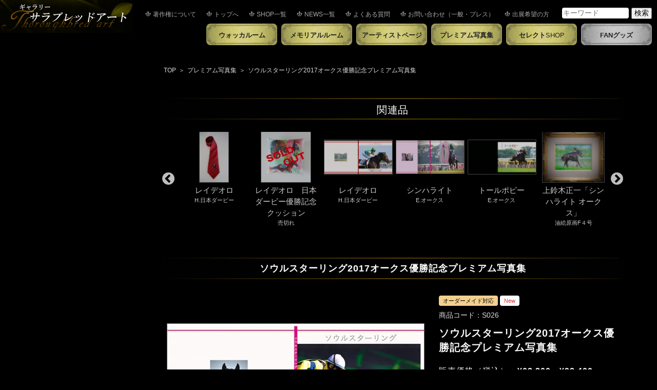

--- FILE ---
content_type: text/html; charset=UTF-8
request_url: https://thoroughbred-art.com/shop/item/5967/
body_size: 28176
content:
<!DOCTYPE html><html dir="ltr" lang="ja"><head><meta charset="UTF-8"><meta http-equiv="X-UA-Compatible" content="IE=edge"><meta name="viewport" content="width=device-width, initial-scale=1.0, minimum-scale=1.0"><style type="text/css">@-ms-viewport { width: device-width; }</style><link href="https://thoroughbred-art.com/art/wp-content/themes/wb_art/css/reset.css" rel="stylesheet" type="text/css"><link href="https://thoroughbred-art.com/art/wp-content/themes/wb_art/css/simple-alias.css" rel="stylesheet" type="text/css"><link href="https://thoroughbred-art.com/art/wp-content/themes/wb_art/css/editor-style.css" rel="stylesheet" type="text/css"> <!--[if lt IE 9]> <script src="https://thoroughbred-art.com/art/wp-content/themes/wb_art/js/html5shiv.js"></script> <![endif]--><title>ソウルスターリング2017オークス優勝記念プレミアム写真集 | サラブレッドアート</title><meta name="description" content="カバータイプは3種類です。(約26×26cm) 1.ソフトカバー…58,000円(税別) 2.ハードカバー" /><meta name="robots" content="max-image-preview:large" /><meta name="author" content="MASUMI"/><link rel="canonical" href="https://thoroughbred-art.com/shop/item/5967/" /><meta name="generator" content="All in One SEO (AIOSEO) 4.8.9" /> <script type="application/ld+json" class="aioseo-schema">{"@context":"https:\/\/schema.org","@graph":[{"@type":"Article","@id":"https:\/\/thoroughbred-art.com\/shop\/item\/5967\/#article","name":"\u30bd\u30a6\u30eb\u30b9\u30bf\u30fc\u30ea\u30f3\u30b02017\u30aa\u30fc\u30af\u30b9\u512a\u52dd\u8a18\u5ff5\u30d7\u30ec\u30df\u30a2\u30e0\u5199\u771f\u96c6 | \u30b5\u30e9\u30d6\u30ec\u30c3\u30c9\u30a2\u30fc\u30c8","headline":"\u30bd\u30a6\u30eb\u30b9\u30bf\u30fc\u30ea\u30f3\u30b02017\u30aa\u30fc\u30af\u30b9\u512a\u52dd\u8a18\u5ff5\u30d7\u30ec\u30df\u30a2\u30e0\u5199\u771f\u96c6","author":{"@id":"https:\/\/thoroughbred-art.com\/archives\/author\/seki\/#author"},"publisher":{"@id":"https:\/\/thoroughbred-art.com\/#organization"},"image":{"@type":"ImageObject","url":"https:\/\/thoroughbred-art.com\/art\/wp-content\/uploads\/2017\/08\/S026-001-e1541959561337.jpg","width":500,"height":253},"datePublished":"2017-06-15T00:03:23+09:00","dateModified":"2019-04-04T00:58:40+09:00","inLanguage":"ja","mainEntityOfPage":{"@id":"https:\/\/thoroughbred-art.com\/shop\/item\/5967\/#webpage"},"isPartOf":{"@id":"https:\/\/thoroughbred-art.com\/shop\/item\/5967\/#webpage"},"articleSection":"\u5546\u54c1, \u30d7\u30ec\u30df\u30a2\u30e0\u5199\u771f\u96c6, \u30aa\u30fc\u30c0\u30fc\u30e1\u30a4\u30c9\u5bfe\u5fdc, New, SKU-\u30ab\u30d0\u30fc\u30bf\u30a4\u30d7, \u30aa\u30fc\u30c0\u30fc\u30e1\u30a4\u30c9\u5199\u771f\u96c6\u5236\u4f5c"},{"@type":"BreadcrumbList","@id":"https:\/\/thoroughbred-art.com\/shop\/item\/5967\/#breadcrumblist","itemListElement":[{"@type":"ListItem","@id":"https:\/\/thoroughbred-art.com#listItem","position":1,"name":"Home","item":"https:\/\/thoroughbred-art.com","nextItem":{"@type":"ListItem","@id":"https:\/\/thoroughbred-art.com\/shop\/item\/#listItem","name":"\u5546\u54c1"}},{"@type":"ListItem","@id":"https:\/\/thoroughbred-art.com\/shop\/item\/#listItem","position":2,"name":"\u5546\u54c1","item":"https:\/\/thoroughbred-art.com\/shop\/item\/","nextItem":{"@type":"ListItem","@id":"https:\/\/thoroughbred-art.com\/shop\/item\/itemgenre\/#listItem","name":"\u5546\u54c1\u30b8\u30e3\u30f3\u30eb"},"previousItem":{"@type":"ListItem","@id":"https:\/\/thoroughbred-art.com#listItem","name":"Home"}},{"@type":"ListItem","@id":"https:\/\/thoroughbred-art.com\/shop\/item\/itemgenre\/#listItem","position":3,"name":"\u5546\u54c1\u30b8\u30e3\u30f3\u30eb","item":"https:\/\/thoroughbred-art.com\/shop\/item\/itemgenre\/","nextItem":{"@type":"ListItem","@id":"https:\/\/thoroughbred-art.com\/shop\/item\/itemgenre\/premiumphoto\/#listItem","name":"\u30d7\u30ec\u30df\u30a2\u30e0\u5199\u771f\u96c6"},"previousItem":{"@type":"ListItem","@id":"https:\/\/thoroughbred-art.com\/shop\/item\/#listItem","name":"\u5546\u54c1"}},{"@type":"ListItem","@id":"https:\/\/thoroughbred-art.com\/shop\/item\/itemgenre\/premiumphoto\/#listItem","position":4,"name":"\u30d7\u30ec\u30df\u30a2\u30e0\u5199\u771f\u96c6","item":"https:\/\/thoroughbred-art.com\/shop\/item\/itemgenre\/premiumphoto\/","nextItem":{"@type":"ListItem","@id":"https:\/\/thoroughbred-art.com\/shop\/item\/5967\/#listItem","name":"\u30bd\u30a6\u30eb\u30b9\u30bf\u30fc\u30ea\u30f3\u30b02017\u30aa\u30fc\u30af\u30b9\u512a\u52dd\u8a18\u5ff5\u30d7\u30ec\u30df\u30a2\u30e0\u5199\u771f\u96c6"},"previousItem":{"@type":"ListItem","@id":"https:\/\/thoroughbred-art.com\/shop\/item\/itemgenre\/#listItem","name":"\u5546\u54c1\u30b8\u30e3\u30f3\u30eb"}},{"@type":"ListItem","@id":"https:\/\/thoroughbred-art.com\/shop\/item\/5967\/#listItem","position":5,"name":"\u30bd\u30a6\u30eb\u30b9\u30bf\u30fc\u30ea\u30f3\u30b02017\u30aa\u30fc\u30af\u30b9\u512a\u52dd\u8a18\u5ff5\u30d7\u30ec\u30df\u30a2\u30e0\u5199\u771f\u96c6","previousItem":{"@type":"ListItem","@id":"https:\/\/thoroughbred-art.com\/shop\/item\/itemgenre\/premiumphoto\/#listItem","name":"\u30d7\u30ec\u30df\u30a2\u30e0\u5199\u771f\u96c6"}}]},{"@type":"Organization","@id":"https:\/\/thoroughbred-art.com\/#organization","name":"\u30b5\u30e9\u30d6\u30ec\u30c3\u30c9\u30a2\u30fc\u30c8","description":"\u3053\u3053\u306b\u3057\u304b\u306a\u3044\u7af6\u8d70\u99ac\u30d7\u30ec\u30df\u30a2\u30e0\u5199\u771f\u96c6\u3002\u30af\u30aa\u30ea\u30c6\u30a3\u306e\u9ad8\u3044\u5199\u771f\u306e\u6570\u3005\u3092\u304a\u5c4a\u3051\u3057\u307e\u3059","url":"https:\/\/thoroughbred-art.com\/"},{"@type":"Person","@id":"https:\/\/thoroughbred-art.com\/archives\/author\/seki\/#author","url":"https:\/\/thoroughbred-art.com\/archives\/author\/seki\/","name":"MASUMI"},{"@type":"WebPage","@id":"https:\/\/thoroughbred-art.com\/shop\/item\/5967\/#webpage","url":"https:\/\/thoroughbred-art.com\/shop\/item\/5967\/","name":"\u30bd\u30a6\u30eb\u30b9\u30bf\u30fc\u30ea\u30f3\u30b02017\u30aa\u30fc\u30af\u30b9\u512a\u52dd\u8a18\u5ff5\u30d7\u30ec\u30df\u30a2\u30e0\u5199\u771f\u96c6 | \u30b5\u30e9\u30d6\u30ec\u30c3\u30c9\u30a2\u30fc\u30c8","description":"\u30ab\u30d0\u30fc\u30bf\u30a4\u30d7\u306f3\u7a2e\u985e\u3067\u3059\u3002(\u7d0426\u00d726cm) 1.\u30bd\u30d5\u30c8\u30ab\u30d0\u30fc\u202658,000\u5186(\u7a0e\u5225) 2.\u30cf\u30fc\u30c9\u30ab\u30d0\u30fc","inLanguage":"ja","isPartOf":{"@id":"https:\/\/thoroughbred-art.com\/#website"},"breadcrumb":{"@id":"https:\/\/thoroughbred-art.com\/shop\/item\/5967\/#breadcrumblist"},"author":{"@id":"https:\/\/thoroughbred-art.com\/archives\/author\/seki\/#author"},"creator":{"@id":"https:\/\/thoroughbred-art.com\/archives\/author\/seki\/#author"},"image":{"@type":"ImageObject","url":"https:\/\/thoroughbred-art.com\/art\/wp-content\/uploads\/2017\/08\/S026-001-e1541959561337.jpg","@id":"https:\/\/thoroughbred-art.com\/shop\/item\/5967\/#mainImage","width":500,"height":253},"primaryImageOfPage":{"@id":"https:\/\/thoroughbred-art.com\/shop\/item\/5967\/#mainImage"},"datePublished":"2017-06-15T00:03:23+09:00","dateModified":"2019-04-04T00:58:40+09:00"},{"@type":"WebSite","@id":"https:\/\/thoroughbred-art.com\/#website","url":"https:\/\/thoroughbred-art.com\/","name":"\u30b5\u30e9\u30d6\u30ec\u30c3\u30c9\u30a2\u30fc\u30c8","description":"\u3053\u3053\u306b\u3057\u304b\u306a\u3044\u7af6\u8d70\u99ac\u30d7\u30ec\u30df\u30a2\u30e0\u5199\u771f\u96c6\u3002\u30af\u30aa\u30ea\u30c6\u30a3\u306e\u9ad8\u3044\u5199\u771f\u306e\u6570\u3005\u3092\u304a\u5c4a\u3051\u3057\u307e\u3059","inLanguage":"ja","publisher":{"@id":"https:\/\/thoroughbred-art.com\/#organization"}}]}</script> <link rel='dns-prefetch' href='//static.addtoany.com' /><link rel='dns-prefetch' href='//fonts.googleapis.com' /> <script type="text/javascript">window._wpemojiSettings = {"baseUrl":"https:\/\/s.w.org\/images\/core\/emoji\/16.0.1\/72x72\/","ext":".png","svgUrl":"https:\/\/s.w.org\/images\/core\/emoji\/16.0.1\/svg\/","svgExt":".svg","source":{"concatemoji":"https:\/\/thoroughbred-art.com\/art\/wp-includes\/js\/wp-emoji-release.min.js?ver=edac230de1c8bc1d978a0268709963b4"}};
/*! This file is auto-generated */
!function(s,n){var o,i,e;function c(e){try{var t={supportTests:e,timestamp:(new Date).valueOf()};sessionStorage.setItem(o,JSON.stringify(t))}catch(e){}}function p(e,t,n){e.clearRect(0,0,e.canvas.width,e.canvas.height),e.fillText(t,0,0);var t=new Uint32Array(e.getImageData(0,0,e.canvas.width,e.canvas.height).data),a=(e.clearRect(0,0,e.canvas.width,e.canvas.height),e.fillText(n,0,0),new Uint32Array(e.getImageData(0,0,e.canvas.width,e.canvas.height).data));return t.every(function(e,t){return e===a[t]})}function u(e,t){e.clearRect(0,0,e.canvas.width,e.canvas.height),e.fillText(t,0,0);for(var n=e.getImageData(16,16,1,1),a=0;a<n.data.length;a++)if(0!==n.data[a])return!1;return!0}function f(e,t,n,a){switch(t){case"flag":return n(e,"\ud83c\udff3\ufe0f\u200d\u26a7\ufe0f","\ud83c\udff3\ufe0f\u200b\u26a7\ufe0f")?!1:!n(e,"\ud83c\udde8\ud83c\uddf6","\ud83c\udde8\u200b\ud83c\uddf6")&&!n(e,"\ud83c\udff4\udb40\udc67\udb40\udc62\udb40\udc65\udb40\udc6e\udb40\udc67\udb40\udc7f","\ud83c\udff4\u200b\udb40\udc67\u200b\udb40\udc62\u200b\udb40\udc65\u200b\udb40\udc6e\u200b\udb40\udc67\u200b\udb40\udc7f");case"emoji":return!a(e,"\ud83e\udedf")}return!1}function g(e,t,n,a){var r="undefined"!=typeof WorkerGlobalScope&&self instanceof WorkerGlobalScope?new OffscreenCanvas(300,150):s.createElement("canvas"),o=r.getContext("2d",{willReadFrequently:!0}),i=(o.textBaseline="top",o.font="600 32px Arial",{});return e.forEach(function(e){i[e]=t(o,e,n,a)}),i}function t(e){var t=s.createElement("script");t.src=e,t.defer=!0,s.head.appendChild(t)}"undefined"!=typeof Promise&&(o="wpEmojiSettingsSupports",i=["flag","emoji"],n.supports={everything:!0,everythingExceptFlag:!0},e=new Promise(function(e){s.addEventListener("DOMContentLoaded",e,{once:!0})}),new Promise(function(t){var n=function(){try{var e=JSON.parse(sessionStorage.getItem(o));if("object"==typeof e&&"number"==typeof e.timestamp&&(new Date).valueOf()<e.timestamp+604800&&"object"==typeof e.supportTests)return e.supportTests}catch(e){}return null}();if(!n){if("undefined"!=typeof Worker&&"undefined"!=typeof OffscreenCanvas&&"undefined"!=typeof URL&&URL.createObjectURL&&"undefined"!=typeof Blob)try{var e="postMessage("+g.toString()+"("+[JSON.stringify(i),f.toString(),p.toString(),u.toString()].join(",")+"));",a=new Blob([e],{type:"text/javascript"}),r=new Worker(URL.createObjectURL(a),{name:"wpTestEmojiSupports"});return void(r.onmessage=function(e){c(n=e.data),r.terminate(),t(n)})}catch(e){}c(n=g(i,f,p,u))}t(n)}).then(function(e){for(var t in e)n.supports[t]=e[t],n.supports.everything=n.supports.everything&&n.supports[t],"flag"!==t&&(n.supports.everythingExceptFlag=n.supports.everythingExceptFlag&&n.supports[t]);n.supports.everythingExceptFlag=n.supports.everythingExceptFlag&&!n.supports.flag,n.DOMReady=!1,n.readyCallback=function(){n.DOMReady=!0}}).then(function(){return e}).then(function(){var e;n.supports.everything||(n.readyCallback(),(e=n.source||{}).concatemoji?t(e.concatemoji):e.wpemoji&&e.twemoji&&(t(e.twemoji),t(e.wpemoji)))}))}((window,document),window._wpemojiSettings);</script> <link rel='stylesheet' id='animate.css-css' href='https://thoroughbred-art.com/art/wp-content/plugins/wp-story-box-master/lib/animate.css?ver=edac230de1c8bc1d978a0268709963b4' type='text/css' media='all' /><link rel='stylesheet' id='story-box-zen.css-css' href='https://thoroughbred-art.com/art/wp-content/plugins/wp-story-box-master/lib/story-box-zen.css?ver=edac230de1c8bc1d978a0268709963b4' type='text/css' media='all' /><style id='wp-emoji-styles-inline-css' type='text/css'>img.wp-smiley, img.emoji {
		display: inline !important;
		border: none !important;
		box-shadow: none !important;
		height: 1em !important;
		width: 1em !important;
		margin: 0 0.07em !important;
		vertical-align: -0.1em !important;
		background: none !important;
		padding: 0 !important;
	}</style><link rel='stylesheet' id='wp-block-library-css' href='https://thoroughbred-art.com/art/wp-includes/css/dist/block-library/style.min.css?ver=edac230de1c8bc1d978a0268709963b4' type='text/css' media='all' /><style id='classic-theme-styles-inline-css' type='text/css'>/*! This file is auto-generated */
.wp-block-button__link{color:#fff;background-color:#32373c;border-radius:9999px;box-shadow:none;text-decoration:none;padding:calc(.667em + 2px) calc(1.333em + 2px);font-size:1.125em}.wp-block-file__button{background:#32373c;color:#fff;text-decoration:none}</style><style id='global-styles-inline-css' type='text/css'>:root{--wp--preset--aspect-ratio--square: 1;--wp--preset--aspect-ratio--4-3: 4/3;--wp--preset--aspect-ratio--3-4: 3/4;--wp--preset--aspect-ratio--3-2: 3/2;--wp--preset--aspect-ratio--2-3: 2/3;--wp--preset--aspect-ratio--16-9: 16/9;--wp--preset--aspect-ratio--9-16: 9/16;--wp--preset--color--black: #000000;--wp--preset--color--cyan-bluish-gray: #abb8c3;--wp--preset--color--white: #ffffff;--wp--preset--color--pale-pink: #f78da7;--wp--preset--color--vivid-red: #cf2e2e;--wp--preset--color--luminous-vivid-orange: #ff6900;--wp--preset--color--luminous-vivid-amber: #fcb900;--wp--preset--color--light-green-cyan: #7bdcb5;--wp--preset--color--vivid-green-cyan: #00d084;--wp--preset--color--pale-cyan-blue: #8ed1fc;--wp--preset--color--vivid-cyan-blue: #0693e3;--wp--preset--color--vivid-purple: #9b51e0;--wp--preset--gradient--vivid-cyan-blue-to-vivid-purple: linear-gradient(135deg,rgba(6,147,227,1) 0%,rgb(155,81,224) 100%);--wp--preset--gradient--light-green-cyan-to-vivid-green-cyan: linear-gradient(135deg,rgb(122,220,180) 0%,rgb(0,208,130) 100%);--wp--preset--gradient--luminous-vivid-amber-to-luminous-vivid-orange: linear-gradient(135deg,rgba(252,185,0,1) 0%,rgba(255,105,0,1) 100%);--wp--preset--gradient--luminous-vivid-orange-to-vivid-red: linear-gradient(135deg,rgba(255,105,0,1) 0%,rgb(207,46,46) 100%);--wp--preset--gradient--very-light-gray-to-cyan-bluish-gray: linear-gradient(135deg,rgb(238,238,238) 0%,rgb(169,184,195) 100%);--wp--preset--gradient--cool-to-warm-spectrum: linear-gradient(135deg,rgb(74,234,220) 0%,rgb(151,120,209) 20%,rgb(207,42,186) 40%,rgb(238,44,130) 60%,rgb(251,105,98) 80%,rgb(254,248,76) 100%);--wp--preset--gradient--blush-light-purple: linear-gradient(135deg,rgb(255,206,236) 0%,rgb(152,150,240) 100%);--wp--preset--gradient--blush-bordeaux: linear-gradient(135deg,rgb(254,205,165) 0%,rgb(254,45,45) 50%,rgb(107,0,62) 100%);--wp--preset--gradient--luminous-dusk: linear-gradient(135deg,rgb(255,203,112) 0%,rgb(199,81,192) 50%,rgb(65,88,208) 100%);--wp--preset--gradient--pale-ocean: linear-gradient(135deg,rgb(255,245,203) 0%,rgb(182,227,212) 50%,rgb(51,167,181) 100%);--wp--preset--gradient--electric-grass: linear-gradient(135deg,rgb(202,248,128) 0%,rgb(113,206,126) 100%);--wp--preset--gradient--midnight: linear-gradient(135deg,rgb(2,3,129) 0%,rgb(40,116,252) 100%);--wp--preset--font-size--small: 13px;--wp--preset--font-size--medium: 20px;--wp--preset--font-size--large: 36px;--wp--preset--font-size--x-large: 42px;--wp--preset--spacing--20: 0.44rem;--wp--preset--spacing--30: 0.67rem;--wp--preset--spacing--40: 1rem;--wp--preset--spacing--50: 1.5rem;--wp--preset--spacing--60: 2.25rem;--wp--preset--spacing--70: 3.38rem;--wp--preset--spacing--80: 5.06rem;--wp--preset--shadow--natural: 6px 6px 9px rgba(0, 0, 0, 0.2);--wp--preset--shadow--deep: 12px 12px 50px rgba(0, 0, 0, 0.4);--wp--preset--shadow--sharp: 6px 6px 0px rgba(0, 0, 0, 0.2);--wp--preset--shadow--outlined: 6px 6px 0px -3px rgba(255, 255, 255, 1), 6px 6px rgba(0, 0, 0, 1);--wp--preset--shadow--crisp: 6px 6px 0px rgba(0, 0, 0, 1);}:where(.is-layout-flex){gap: 0.5em;}:where(.is-layout-grid){gap: 0.5em;}body .is-layout-flex{display: flex;}.is-layout-flex{flex-wrap: wrap;align-items: center;}.is-layout-flex > :is(*, div){margin: 0;}body .is-layout-grid{display: grid;}.is-layout-grid > :is(*, div){margin: 0;}:where(.wp-block-columns.is-layout-flex){gap: 2em;}:where(.wp-block-columns.is-layout-grid){gap: 2em;}:where(.wp-block-post-template.is-layout-flex){gap: 1.25em;}:where(.wp-block-post-template.is-layout-grid){gap: 1.25em;}.has-black-color{color: var(--wp--preset--color--black) !important;}.has-cyan-bluish-gray-color{color: var(--wp--preset--color--cyan-bluish-gray) !important;}.has-white-color{color: var(--wp--preset--color--white) !important;}.has-pale-pink-color{color: var(--wp--preset--color--pale-pink) !important;}.has-vivid-red-color{color: var(--wp--preset--color--vivid-red) !important;}.has-luminous-vivid-orange-color{color: var(--wp--preset--color--luminous-vivid-orange) !important;}.has-luminous-vivid-amber-color{color: var(--wp--preset--color--luminous-vivid-amber) !important;}.has-light-green-cyan-color{color: var(--wp--preset--color--light-green-cyan) !important;}.has-vivid-green-cyan-color{color: var(--wp--preset--color--vivid-green-cyan) !important;}.has-pale-cyan-blue-color{color: var(--wp--preset--color--pale-cyan-blue) !important;}.has-vivid-cyan-blue-color{color: var(--wp--preset--color--vivid-cyan-blue) !important;}.has-vivid-purple-color{color: var(--wp--preset--color--vivid-purple) !important;}.has-black-background-color{background-color: var(--wp--preset--color--black) !important;}.has-cyan-bluish-gray-background-color{background-color: var(--wp--preset--color--cyan-bluish-gray) !important;}.has-white-background-color{background-color: var(--wp--preset--color--white) !important;}.has-pale-pink-background-color{background-color: var(--wp--preset--color--pale-pink) !important;}.has-vivid-red-background-color{background-color: var(--wp--preset--color--vivid-red) !important;}.has-luminous-vivid-orange-background-color{background-color: var(--wp--preset--color--luminous-vivid-orange) !important;}.has-luminous-vivid-amber-background-color{background-color: var(--wp--preset--color--luminous-vivid-amber) !important;}.has-light-green-cyan-background-color{background-color: var(--wp--preset--color--light-green-cyan) !important;}.has-vivid-green-cyan-background-color{background-color: var(--wp--preset--color--vivid-green-cyan) !important;}.has-pale-cyan-blue-background-color{background-color: var(--wp--preset--color--pale-cyan-blue) !important;}.has-vivid-cyan-blue-background-color{background-color: var(--wp--preset--color--vivid-cyan-blue) !important;}.has-vivid-purple-background-color{background-color: var(--wp--preset--color--vivid-purple) !important;}.has-black-border-color{border-color: var(--wp--preset--color--black) !important;}.has-cyan-bluish-gray-border-color{border-color: var(--wp--preset--color--cyan-bluish-gray) !important;}.has-white-border-color{border-color: var(--wp--preset--color--white) !important;}.has-pale-pink-border-color{border-color: var(--wp--preset--color--pale-pink) !important;}.has-vivid-red-border-color{border-color: var(--wp--preset--color--vivid-red) !important;}.has-luminous-vivid-orange-border-color{border-color: var(--wp--preset--color--luminous-vivid-orange) !important;}.has-luminous-vivid-amber-border-color{border-color: var(--wp--preset--color--luminous-vivid-amber) !important;}.has-light-green-cyan-border-color{border-color: var(--wp--preset--color--light-green-cyan) !important;}.has-vivid-green-cyan-border-color{border-color: var(--wp--preset--color--vivid-green-cyan) !important;}.has-pale-cyan-blue-border-color{border-color: var(--wp--preset--color--pale-cyan-blue) !important;}.has-vivid-cyan-blue-border-color{border-color: var(--wp--preset--color--vivid-cyan-blue) !important;}.has-vivid-purple-border-color{border-color: var(--wp--preset--color--vivid-purple) !important;}.has-vivid-cyan-blue-to-vivid-purple-gradient-background{background: var(--wp--preset--gradient--vivid-cyan-blue-to-vivid-purple) !important;}.has-light-green-cyan-to-vivid-green-cyan-gradient-background{background: var(--wp--preset--gradient--light-green-cyan-to-vivid-green-cyan) !important;}.has-luminous-vivid-amber-to-luminous-vivid-orange-gradient-background{background: var(--wp--preset--gradient--luminous-vivid-amber-to-luminous-vivid-orange) !important;}.has-luminous-vivid-orange-to-vivid-red-gradient-background{background: var(--wp--preset--gradient--luminous-vivid-orange-to-vivid-red) !important;}.has-very-light-gray-to-cyan-bluish-gray-gradient-background{background: var(--wp--preset--gradient--very-light-gray-to-cyan-bluish-gray) !important;}.has-cool-to-warm-spectrum-gradient-background{background: var(--wp--preset--gradient--cool-to-warm-spectrum) !important;}.has-blush-light-purple-gradient-background{background: var(--wp--preset--gradient--blush-light-purple) !important;}.has-blush-bordeaux-gradient-background{background: var(--wp--preset--gradient--blush-bordeaux) !important;}.has-luminous-dusk-gradient-background{background: var(--wp--preset--gradient--luminous-dusk) !important;}.has-pale-ocean-gradient-background{background: var(--wp--preset--gradient--pale-ocean) !important;}.has-electric-grass-gradient-background{background: var(--wp--preset--gradient--electric-grass) !important;}.has-midnight-gradient-background{background: var(--wp--preset--gradient--midnight) !important;}.has-small-font-size{font-size: var(--wp--preset--font-size--small) !important;}.has-medium-font-size{font-size: var(--wp--preset--font-size--medium) !important;}.has-large-font-size{font-size: var(--wp--preset--font-size--large) !important;}.has-x-large-font-size{font-size: var(--wp--preset--font-size--x-large) !important;}
:where(.wp-block-post-template.is-layout-flex){gap: 1.25em;}:where(.wp-block-post-template.is-layout-grid){gap: 1.25em;}
:where(.wp-block-columns.is-layout-flex){gap: 2em;}:where(.wp-block-columns.is-layout-grid){gap: 2em;}
:root :where(.wp-block-pullquote){font-size: 1.5em;line-height: 1.6;}</style><link rel='stylesheet' id='contact-form-7-css' href='https://thoroughbred-art.com/art/wp-content/plugins/contact-form-7/includes/css/styles.css?ver=6.1.3' type='text/css' media='all' /><link rel='stylesheet' id='font-awesome-css' href='https://thoroughbred-art.com/art/wp-content/themes/welcart_basic/font-awesome/font-awesome.min.css?ver=1.0' type='text/css' media='all' /><link rel='stylesheet' id='luminous-basic-css-css' href='https://thoroughbred-art.com/art/wp-content/themes/welcart_basic/css/luminous-basic.css?ver=1.0' type='text/css' media='all' /><link rel='stylesheet' id='usces_default_css-css' href='https://thoroughbred-art.com/art/wp-content/plugins/usc-e-shop/css/usces_default.css?ver=2.11.27.2601211' type='text/css' media='all' /><link rel='stylesheet' id='dashicons-css' href='https://thoroughbred-art.com/art/wp-includes/css/dashicons.min.css?ver=edac230de1c8bc1d978a0268709963b4' type='text/css' media='all' /><link rel='stylesheet' id='theme_cart_css-css' href='https://thoroughbred-art.com/art/wp-content/themes/wb_art/usces_cart.css?ver=2.11.27.2601211' type='text/css' media='all' /><link rel='stylesheet' id='msl-main-css' href='https://thoroughbred-art.com/art/wp-content/plugins/master-slider/public/assets/css/masterslider.main.css?ver=3.11.0' type='text/css' media='all' /><link rel='stylesheet' id='msl-custom-css' href='https://thoroughbred-art.com/art/wp-content/uploads/master-slider/custom.css?ver=39.3' type='text/css' media='all' /><link rel='stylesheet' id='lib-loader-css' href='https://thoroughbred-art.com/art/wp-content/themes/wb_art/js/loader/introLoader.css?ver=edac230de1c8bc1d978a0268709963b4' type='text/css' media='all' /><link rel='stylesheet' id='lib-slick-css' href='https://thoroughbred-art.com/art/wp-content/themes/wb_art/js/slick/slick.css?ver=edac230de1c8bc1d978a0268709963b4' type='text/css' media='all' /><link rel='stylesheet' id='lib-slick-theme-css' href='https://thoroughbred-art.com/art/wp-content/themes/wb_art/js/slick/slick-theme.css?ver=edac230de1c8bc1d978a0268709963b4' type='text/css' media='all' /><link rel='stylesheet' id='lib-googleapis-font-css' href='//fonts.googleapis.com/css?family=Abhaya+Libre&#038;ver=edac230de1c8bc1d978a0268709963b4' type='text/css' media='all' /><link rel='stylesheet' id='addtoany-css' href='https://thoroughbred-art.com/art/wp-content/plugins/add-to-any/addtoany.min.css?ver=1.16' type='text/css' media='all' /><link rel='stylesheet' id='theme-style-css' href='https://thoroughbred-art.com/art/wp-content/themes/wb_art/style.css?ver=edac230de1c8bc1d978a0268709963b4' type='text/css' media='all' /><link rel='stylesheet' id='theme-style-single-item-css' href='https://thoroughbred-art.com/art/wp-content/themes/wb_art/css/single-item.css?ver=edac230de1c8bc1d978a0268709963b4' type='text/css' media='all' /> <script type="text/javascript" src="https://thoroughbred-art.com/art/wp-includes/js/jquery/jquery.min.js?ver=3.7.1" id="jquery-core-js"></script> <script type="text/javascript" src="https://thoroughbred-art.com/art/wp-includes/js/jquery/jquery-migrate.min.js?ver=3.4.1" id="jquery-migrate-js"></script> <script type="text/javascript" src="https://thoroughbred-art.com/art/wp-content/plugins/wp-story-box-master/front.js?ver=edac230de1c8bc1d978a0268709963b4" id="story_box-f-js"></script> <script type="text/javascript" src="https://thoroughbred-art.com/art/wp-content/plugins/wp-story-box-master/lib/story-box.min.js?ver=edac230de1c8bc1d978a0268709963b4" id="story_box-p-js"></script> <script type="text/javascript" id="addtoany-core-js-before">window.a2a_config=window.a2a_config||{};a2a_config.callbacks=[];a2a_config.overlays=[];a2a_config.templates={};a2a_localize = {
	Share: "共有",
	Save: "ブックマーク",
	Subscribe: "購読",
	Email: "メール",
	Bookmark: "ブックマーク",
	ShowAll: "すべて表示する",
	ShowLess: "小さく表示する",
	FindServices: "サービスを探す",
	FindAnyServiceToAddTo: "追加するサービスを今すぐ探す",
	PoweredBy: "Powered by",
	ShareViaEmail: "メールでシェアする",
	SubscribeViaEmail: "メールで購読する",
	BookmarkInYourBrowser: "ブラウザにブックマーク",
	BookmarkInstructions: "このページをブックマークするには、 Ctrl+D または \u2318+D を押下。",
	AddToYourFavorites: "お気に入りに追加",
	SendFromWebOrProgram: "任意のメールアドレスまたはメールプログラムから送信",
	EmailProgram: "メールプログラム",
	More: "詳細&#8230;",
	ThanksForSharing: "共有ありがとうございます !",
	ThanksForFollowing: "フォローありがとうございます !"
};</script> <script type="text/javascript" defer src="https://static.addtoany.com/menu/page.js" id="addtoany-core-js"></script> <script type="text/javascript" defer src="https://thoroughbred-art.com/art/wp-content/plugins/add-to-any/addtoany.min.js?ver=1.1" id="addtoany-jquery-js"></script> <script type="text/javascript" src="https://thoroughbred-art.com/art/wp-content/themes/welcart_basic/js/front-customized.js?ver=1.0" id="wc-basic-js-js"></script> <script type="text/javascript" src="https://thoroughbred-art.com/art/wp-content/themes/wb_art/js/for-utility.js?ver=edac230de1c8bc1d978a0268709963b4" id="for-utility-js"></script> <script type="text/javascript" src="https://thoroughbred-art.com/art/wp-content/themes/wb_art/js/loader/easing.js?ver=edac230de1c8bc1d978a0268709963b4" id="lib-loader-easing-js"></script> <script type="text/javascript" src="https://thoroughbred-art.com/art/wp-content/themes/wb_art/js/loader/spin.min.js?ver=edac230de1c8bc1d978a0268709963b4" id="lib-loader-spin-js"></script> <script type="text/javascript" src="https://thoroughbred-art.com/art/wp-content/themes/wb_art/js/loader/jquery.introLoader.js?ver=edac230de1c8bc1d978a0268709963b4" id="lib-loader-js"></script> <script type="text/javascript" src="https://thoroughbred-art.com/art/wp-content/themes/wb_art/js/for-loader.js?ver=edac230de1c8bc1d978a0268709963b4" id="for-loader-js"></script> <meta property="og:title" content="ソウルスターリング2017オークス優勝記念プレミアム写真集"><meta property="og:type" content="product"><meta property="og:description" content="ソウルスターリング2017オークス優勝記念プレミアム写真集"><meta property="og:url" content="https://thoroughbred-art.com/shop/item/5967/"><meta property="og:image" content="https://thoroughbred-art.com/art/wp-content/uploads/2017/08/S026-001-120x120.jpg"><meta property="og:site_name" content="サラブレッドアート"><script>var ms_grabbing_curosr = 'https://thoroughbred-art.com/art/wp-content/plugins/master-slider/public/assets/css/common/grabbing.cur', ms_grab_curosr = 'https://thoroughbred-art.com/art/wp-content/plugins/master-slider/public/assets/css/common/grab.cur';</script> <meta name="generator" content="MasterSlider 3.11.0 - Responsive Touch Image Slider | avt.li/msf" /> <script type="text/javascript">jQuery(document).ready(function(){
        WPStoryBox.Init({"body > div > div > main > div > div > div > div > .sec":{"show":["fadeInUp"],"hide":[]}}, []);
      });</script> 
  <script async src="https://www.googletagmanager.com/gtag/js?id=G-8W4XHZMRWP"></script> <script>window.dataLayer = window.dataLayer || [];
				function gtag(){dataLayer.push(arguments);}
				gtag('js', new Date());

				gtag('config', 'G-8W4XHZMRWP');</script>  <script>gtag('event', 'view_item', {"currency":"JPY","items":[{"item_id":"S026","item_name":"\u30bd\u30a6\u30eb\u30b9\u30bf\u30fc\u30ea\u30f3\u30b02017\u30aa\u30fc\u30af\u30b9\u512a\u52dd\u8a18\u5ff5\u30d7\u30ec\u30df\u30a2\u30e0\u5199\u771f\u96c6 S026 \u7e67\uff7d\u7e5d\u8f14\u30e8\u7e67\uff6b\u7e5d\u820c?","currency":"JPY","discount":0,"item_category":"\u30d7\u30ec\u30df\u30a2\u30e0\u5199\u771f\u96c6","item_variant":"cover-soft","price":63800},{"item_id":"S026","item_name":"\u30bd\u30a6\u30eb\u30b9\u30bf\u30fc\u30ea\u30f3\u30b02017\u30aa\u30fc\u30af\u30b9\u512a\u52dd\u8a18\u5ff5\u30d7\u30ec\u30df\u30a2\u30e0\u5199\u771f\u96c6 S026 \u7e5d\u4e0a?\u7e5d\u5ce8\u304d\u7e5d\u820c?","currency":"JPY","discount":0,"item_category":"\u30d7\u30ec\u30df\u30a2\u30e0\u5199\u771f\u96c6","item_variant":"cover-hard","price":74800},{"item_id":"S026","item_name":"\u30bd\u30a6\u30eb\u30b9\u30bf\u30fc\u30ea\u30f3\u30b02017\u30aa\u30fc\u30af\u30b9\u512a\u52dd\u8a18\u5ff5\u30d7\u30ec\u30df\u30a2\u30e0\u5199\u771f\u96c6 S026 \u87fe\uff7b\u7e3a\u962a\u304d\u7e5d\u820c?\/ \u879f\u4e5f\uff6e\uff71\u8389\u5025\u2033","currency":"JPY","discount":0,"item_category":"\u30d7\u30ec\u30df\u30a2\u30e0\u5199\u771f\u96c6","item_variant":"cover-winding","price":92400}],"value":63800});</script> <style type="text/css" id="wp-custom-css">img {
	height: auto;
}
#text-2 img {
	max-width: 220px;
	width: 100%;
}

.feature-box .catch-copy a {
	text-decoration: underline;
}
.feature-box .catch-copy a:hover {
	text-decoration: none;
}</style><link href="https://thoroughbred-art.com/art/wp-content/themes/wb_art/css/media-query.css" rel="stylesheet" type="text/css">  <script src="https://thoroughbred-art.com/art/wp-content/themes/wb_art/js/mmenu/jquery.mmenu.min.ja.js"></script> <link rel="stylesheet" type="text/css" href="https://thoroughbred-art.com/art/wp-content/themes/wb_art/js/mmenu/jquery.mmenu.css" /><link rel="stylesheet" type="text/css" href="https://thoroughbred-art.com/art/wp-content/themes/wb_art/js/mmenu/jquery.mmenu.positioning.css" /><link rel="stylesheet" type="text/css" href="https://thoroughbred-art.com/art/wp-content/themes/wb_art/js/mmenu/for-jquery.mmenu.css" /> <script>jQuery(document).ready(function($){
	$("#sp-menu").mmenu({
		offCanvas: {
			position  : "right",
			zposition : "front"
		}
	});
});</script> </head><body class="wp-singular post-template-default single single-post postid-5967 single-format-standard wp-theme-welcart_basic wp-child-theme-wb_art sub-page _masterslider"><div class="hamburger-wrap"> <a href="#sp-menu" class="hamburger"><div class="hamburger__icon"></div></a></div><nav id="sp-menu" class="mmenu"><ul><li class="menu-home home"><a href="https://thoroughbred-art.com">HOME</a></li><li class="menu-parent name_thoroughbred"><span>馬名一覧</span><ul class="children"><li class="menu-parent"><span>ア</span><ul class="children"><li><a href="https://thoroughbred-art.com/shop/item/?s=アーモンドアイ">アーモンドアイ</a></li><li><a href="https://thoroughbred-art.com/shop/item/?s=アヴェンチュラ">アヴェンチュラ</a></li><li><a href="https://thoroughbred-art.com/shop/item/?s=アルアイン">アルアイン</a></li><li><a href="https://thoroughbred-art.com/shop/item/?s=アンライバルド">アンライバルド</a></li><li><a href="https://thoroughbred-art.com/shop/item/?s=イスラボニータ">イスラボニータ</a></li><li><a href="https://thoroughbred-art.com/shop/item/?s=ウオッカ">ウオッカ</a></li><li><a href="https://thoroughbred-art.com/shop/item/?s=エピファネイア">エピファネイア</a></li><li><a href="https://thoroughbred-art.com/shop/item/?s=エポカドーロ">エポカドーロ</a></li><li><a href="https://thoroughbred-art.com/shop/item/?s=オルフェーヴル">オルフェーヴル</a></li></ul></li><li class="menu-parent"><span>カ</span><ul class="children"><li><a href="https://thoroughbred-art.com/shop/item/?s=キタサンブラック">キタサンブラック</a></li><li><a href="https://thoroughbred-art.com/shop/item/?s=キャプテントゥーレ">キャプテントゥーレ</a></li><li><a href="https://thoroughbred-art.com/shop/item/?s=ゴールドシップ">ゴールドシップ</a></li></ul></li><li class="menu-parent"><span>サ</span><ul class="children"><li><a href="https://thoroughbred-art.com/shop/item/?s=サンビスタ">サンビスタ</a></li><li><a href="https://thoroughbred-art.com/shop/item/?s=ジェンティルドンナ">ジェンティルドンナ</a></li><li><a href="https://thoroughbred-art.com/shop/item/?s=シンハライト">シンハライト</a></li><li><a href="https://thoroughbred-art.com/shop/item/?s=スリープレスナイト">スリープレスナイト</a></li><li><a href="https://thoroughbred-art.com/shop/item/?s=ソウルスターリング">ソウルスターリング</a></li></ul></li><li class="menu-parent"><span>タ</span><ul class="children"><li><a href="https://thoroughbred-art.com/shop/item/?s=タイムフライヤー">タイムフライヤー</a></li><li><a href="https://thoroughbred-art.com/shop/item/?s=ディープインパクト">ディープインパクト</a></li><li><a href="https://thoroughbred-art.com/shop/item/?s=トールポピー">トールポピー</a></li><li><a href="https://thoroughbred-art.com/shop/item/?s=ドゥラメンテ">ドゥラメンテ</a></li><li><a href="https://thoroughbred-art.com/shop/item/?s=ドリームジャーニー">ドリームジャーニー</a></li></ul></li><li class="menu-parent"><span>ハ</span><ul class="children"><li><a href="https://thoroughbred-art.com/shop/item/?s=ハープスター">ハープスター</a></li><li><a href="https://thoroughbred-art.com/shop/item/?s=フィエールマン">フィエールマン</a></li><li><a href="https://thoroughbred-art.com/shop/item/?s=ブエナビスタ">ブエナビスタ</a></li><li><a href="https://thoroughbred-art.com/shop/item/?s=フェノーメノ">フェノーメノ</a></li><li><a href="https://thoroughbred-art.com/shop/item/?s=ブルーメンブラット">ブルーメンブラット</a></li></ul></li><li class="menu-parent"><span>マ</span><ul class="children"><li><a href="https://thoroughbred-art.com/shop/item/?s=マリアライト">マリアライト</a></li><li><a href="https://thoroughbred-art.com/shop/item/?s=マルセリーナ">マルセリーナ</a></li><li><a href="https://thoroughbred-art.com/shop/item/?s=メイショウサムソン">メイショウサムソン</a></li><li><a href="https://thoroughbred-art.com/shop/item/?s=メジャーエンブレム">メジャーエンブレム</a></li></ul></li><li class="menu-parent"><span>ラ</span><ul class="children"><li><a href="https://thoroughbred-art.com/shop/item/?s=ラッキーライラック">ラッキーライラック</a></li><li><a href="https://thoroughbred-art.com/shop/item/?s=リアルスティール">リアルスティール</a></li><li><a href="https://thoroughbred-art.com/shop/item/?s=リスグラシュー ">リスグラシュー </a></li><li><a href="https://thoroughbred-art.com/shop/item/?s=リトルアマポーラ">リトルアマポーラ</a></li><li><a href="https://thoroughbred-art.com/shop/item/?s=レイデオロ">レイデオロ</a></li><li><a href="https://thoroughbred-art.com/shop/item/?s=レジネッタ">レジネッタ</a></li></ul></li></ul></li><li class="menu-parent name_race"><span>レース一覧</span><ul class="children"><li class="menu-parent"><span>2017阪神JF</span><ul class="children"><li><a href="https://thoroughbred-art.com/shop/item/6835/">ラッキーライラック2017阪神JFワイドパネル</a></li></ul></li><li class="menu-parent"><span>A.桜花賞</span><ul class="children"><li><a href="https://thoroughbred-art.com/shop/item/7575/">アーモンドアイ2018桜花賞優勝記念プレミアム写真集</a></li><li><a href="https://thoroughbred-art.com/shop/item/508/">ハープスター2014桜花賞優勝記念プレミアム写真集</a></li><li><a href="https://thoroughbred-art.com/shop/item/485/">ブエナビスタ2009桜花賞優勝記念プレミアム写真集</a></li><li><a href="https://thoroughbred-art.com/shop/item/488/">マルセリーナ2011桜花賞優勝記念プレミアム写真集</a></li><li><a href="https://thoroughbred-art.com/shop/item/470/">レジネッタ2008桜花賞優勝記念写真集</a></li></ul></li><li class="menu-parent"><span>B.皐月賞</span><ul class="children"><li><a href="https://thoroughbred-art.com/shop/item/489/">オルフェーヴル2011皐月賞優勝記念プレミアム写真集</a></li><li><a href="https://thoroughbred-art.com/shop/item/501/">ドゥラメンテ2015皐月賞優勝記念プレミアム写真集</a></li></ul></li><li class="menu-parent"><span>C.皐月賞</span><ul class="children"><li><a href="https://thoroughbred-art.com/shop/item/5595/">アルアイン2017皐月賞優勝記念プレミアム写真集　　　　　　　　</a></li><li><a href="https://thoroughbred-art.com/shop/item/486/">アンライバルド2009皐月賞優勝記念写真集</a></li><li><a href="https://thoroughbred-art.com/shop/item/497/">イスラボニータ2014皐月賞優勝記念プレミアム写真集</a></li><li><a href="https://thoroughbred-art.com/shop/item/7558/">エポカドーロ2018皐月賞優勝記念プレミアム写真集</a></li><li><a href="https://thoroughbred-art.com/shop/item/7330/">エポカドーロ201８皐月賞優勝記念油彩画</a></li><li><a href="https://thoroughbred-art.com/shop/item/482/">キャプテントゥーレ2008皐月賞優勝記念写真集</a></li></ul></li><li class="menu-parent"><span>D.天皇賞(春)</span><ul class="children"><li><a href="https://thoroughbred-art.com/shop/item/495/">フェノーメノ2013天皇賞(春)優勝記念プレミアム写真集</a></li><li><a href="https://thoroughbred-art.com/shop/item/498/">フェノーメノ2014天皇賞(春)優勝記念プレミアム写真集</a></li><li><a href="https://thoroughbred-art.com/shop/item/499/">フェノーメノ第147回、149回天皇賞(春)優勝記念プレミアム写真集</a></li><li><a href="https://thoroughbred-art.com/shop/item/512/">メイショウサムソン2007天皇賞(春)優勝記念写真集</a></li></ul></li><li class="menu-parent"><span>E.オークス</span><ul class="children"><li><a href="https://thoroughbred-art.com/shop/item/3497/">シンハライト2016オークス優勝記念プレミアム写真集</a></li><li><a href="https://thoroughbred-art.com/shop/item/5967/">ソウルスターリング2017オークス優勝記念プレミアム写真集</a></li><li><a href="https://thoroughbred-art.com/shop/item/504/">トールポピー2008オークス優勝記念写真集</a></li></ul></li><li class="menu-parent"><span>H.日本ダービー</span><ul class="children"><li><a href="https://thoroughbred-art.com/shop/item/490/">オルフェーヴル2011日本ダービー優勝記念プレミアム写真集</a></li><li><a href="https://thoroughbred-art.com/shop/item/502/">ドゥラメンテ2015ダービー優勝記念プレミアム写真集</a></li><li><a href="https://thoroughbred-art.com/shop/item/5637/">レイデオロ 日本ダービー優勝記念ネクタイ</a></li><li><a href="https://thoroughbred-art.com/shop/item/5994/">レイデオロ2017日本ダービー優勝記念プレミアム写真集</a></li></ul></li><li class="menu-parent"><span>H.日本ダービー 写真集</span><ul class="children"><li><a href="https://thoroughbred-art.com/shop/item/511/">ウオッカ2007日本ダービー優勝記念写真集</a></li></ul></li><li class="menu-parent"><span>J.宝塚記念</span><ul class="children"><li><a href="https://thoroughbred-art.com/shop/item/3523/">マリアライト2016宝塚記念優勝記念プレミアム写真集</a></li></ul></li><li class="menu-parent"><span>K.スプリンターズステークス</span><ul class="children"><li><a href="https://thoroughbred-art.com/shop/item/484/">スリープレスナイト2008スプリンターズステークス優勝記念写真集</a></li></ul></li><li class="menu-parent"><span>L.秋華賞</span><ul class="children"><li><a href="https://thoroughbred-art.com/shop/item/506/">アヴェンチュラ2011秋華賞優勝記念プレミアム写真集</a></li></ul></li><li class="menu-parent"><span>M.菊花賞</span><ul class="children"><li><a href="https://thoroughbred-art.com/shop/item/507/">エピファネイア2013菊花賞優勝記念プレミアム写真集</a></li><li><a href="https://thoroughbred-art.com/shop/item/491/">オルフェーヴル2011菊花賞優勝記念プレミアム写真集</a></li><li><a href="https://thoroughbred-art.com/shop/item/8020/">フィエールマン2018菊花賞優勝記念プレミアム写真集</a></li></ul></li><li class="menu-parent"><span>N.天皇賞・秋</span><ul class="children"><li><a href="https://thoroughbred-art.com/shop/item/8003/">レイデオロ2018天皇賞・秋優勝記念プレミアム写真集</a></li></ul></li><li class="menu-parent"><span>N.天皇賞(秋)</span><ul class="children"><li><a href="https://thoroughbred-art.com/shop/item/513/">メイショウサムソン2007天皇賞(秋)優勝記念写真集</a></li></ul></li><li class="menu-parent"><span>N.天皇賞(秋) 写真集</span><ul class="children"><li><a href="https://thoroughbred-art.com/shop/item/516/">ウオッカ2008天皇賞(秋)優勝記念写真集</a></li></ul></li><li class="menu-parent"><span>O.エリザベス女王杯</span><ul class="children"><li><a href="https://thoroughbred-art.com/shop/item/510/">マリアライト2016エリザベス女王杯優勝記念プレミアム写真集</a></li><li><a href="https://thoroughbred-art.com/shop/item/483/">リトルアマポーラ2008エリザベス女王杯優勝記念写真集</a></li></ul></li><li class="menu-parent"><span>P.マイルCS</span><ul class="children"><li><a href="https://thoroughbred-art.com/shop/item/505/">ブルーメンブラッド2008マイルCS優勝記念写真集</a></li></ul></li><li class="menu-parent"><span>Q.ジャパンカップ</span><ul class="children"><li><a href="https://thoroughbred-art.com/shop/item/5357/">エピファネイア2015ジャパンカップ優勝記念プレミアム写真集</a></li><li><a href="https://thoroughbred-art.com/shop/item/494/">ジェンティルドンナ2012ジャパンカップ優勝記念プレミアム写真集</a></li></ul></li><li class="menu-parent"><span>R.チャンピオンズカップ</span><ul class="children"><li><a href="https://thoroughbred-art.com/shop/item/530/">サンビスタ2016チャンピオンズカップ優勝記念プレミアム写真集</a></li></ul></li><li class="menu-parent"><span>S.阪神ジュベナイルフィリーズ</span><ul class="children"><li><a href="https://thoroughbred-art.com/shop/item/503/">メジャーエンブレム2016阪神JF優勝記念プレミアム写真集</a></li></ul></li><li class="menu-parent"><span>V.有馬記念</span><ul class="children"><li><a href="https://thoroughbred-art.com/shop/item/487/">ドリームジャーニー2009有馬記念優勝記念プレミアム写真集</a></li></ul></li><li class="menu-parent"><span>Y.特別版</span><ul class="children"><li><a href="https://thoroughbred-art.com/shop/item/8032/">アーモンドアイ2018牝馬三冠記念プレミアム写真集</a></li><li><a href="https://thoroughbred-art.com/shop/item/11396/">アーモンドアイ2020引退記念プレミアム写真集 100p</a></li><li><a href="https://thoroughbred-art.com/shop/item/492/">オルフェーヴル2011三冠記念セレクト写真集(上巻)</a></li><li><a href="https://thoroughbred-art.com/shop/item/493/">ジェンティルドンナ2012牝馬三冠優勝記念プレミアム写真集</a></li></ul></li><li class="menu-parent"><span>Y.特別版 写真集</span><ul class="children"><li><a href="https://thoroughbred-art.com/shop/item/521/">Thank youウオッカ 〜 七冠の軌跡 〜 サラブレッドアートスペシャルプレゼント</a></li><li><a href="https://thoroughbred-art.com/shop/item/517/">ウオッカ〜この素晴らしき春〜2009上半期写真集</a></li></ul></li><li class="menu-parent"><span>Z.引退記念</span><ul class="children"><li><a href="https://thoroughbred-art.com/shop/item/496/">オルフェーヴル2014引退記念プレミアム写真集(下巻)</a></li><li><a href="https://thoroughbred-art.com/shop/item/611/">オルフェーヴル引退記念ポストカードセット　リニューアル入荷待ち</a></li><li><a href="https://thoroughbred-art.com/shop/item/500/">ジェンティルドンナ2014引退記念プレミアム写真集(下巻)</a></li><li><a href="https://thoroughbred-art.com/shop/item/4595/">マリアライト引退記念プレミアム写真集</a></li><li><a href="https://thoroughbred-art.com/shop/item/10071/">リスグラシュー 2020引退記念プレミアム写真集</a></li><li><a href="https://thoroughbred-art.com/shop/item/10084/">レイデオロ 2020引退記念プレミアム写真集</a></li></ul></li><li class="menu-parent"><span>エリザベス女王杯</span><ul class="children"><li><a href="https://thoroughbred-art.com/shop/item/10138/">リスグラシュー エリザベス女王杯優勝記念ネクタイ</a></li></ul></li><li class="menu-parent"><span>オルフェーヴル</span><ul class="children"><li><a href="https://thoroughbred-art.com/shop/item/7489/">[Great Horseシリーズ] オルフェーヴルダービークリアファイル</a></li></ul></li><li class="menu-parent"><span>ドバイターフ</span><ul class="children"><li><a href="https://thoroughbred-art.com/shop/item/3481/">リアルスティール第21回ドバイターフ優勝記念プレミアム写真集</a></li></ul></li><li class="menu-parent"><span>天皇賞・秋記念ネクタイ</span><ul class="children"><li><a href="https://thoroughbred-art.com/shop/item/8050/">レイデオロ天皇賞・秋優勝記念ネクタイ即納在庫3本有り</a></li></ul></li></ul></li><li class="menu-term category-premiumphoto"><a href="https://thoroughbred-art.com/shop/item/itemgenre/premiumphoto/">プレミアム写真集</a></li><li class="menu-term category-selectshop"><a href="https://thoroughbred-art.com/shop/item/itemgenre/selectshop/">セレクトSHOP</a></li><li class="menu-parent artist"><span>アーティストページ</span><ul class="children"><li class="menu-post_type artist"><a href="https://thoroughbred-art.com/artist/">アーティスト 一覧</a></li><li class="menu-post 1537"><a href="https://thoroughbred-art.com/artist/%e5%b1%b1%e5%8f%a3%e3%81%af%e3%82%8b%e3%81%bf/">山口はるみ</a></li><li class="menu-post 1541"><a href="https://thoroughbred-art.com/artist/%e4%b8%8a%e9%88%b4%e6%9c%a8%e6%ad%a3%e4%b8%80/">上鈴木正一</a></li><li class="menu-post 1772"><a href="https://thoroughbred-art.com/artist/%e7%9f%b3%e4%ba%95%e3%80%80%e6%82%a0%e5%ad%90/">石井悠子</a></li><li class="menu-post 1543"><a href="https://thoroughbred-art.com/artist/%e9%96%a2%e7%9c%9f%e6%be%84/">関真澄</a></li><li class="menu-post 1545"><a href="https://thoroughbred-art.com/artist/%e7%9f%b3%e5%b1%b1%e5%8b%9d%e6%95%8f/">石山勝敏</a></li><li class="menu-post 2075"><a href="https://thoroughbred-art.com/artist/%e3%82%84%e3%81%be%e3%81%95%e3%81%8d%e6%8b%93%e5%91%b3/">やまさき拓味</a></li><li class="menu-post 2040"><a href="https://thoroughbred-art.com/artist/%e3%83%aa%e3%83%a4%e3%83%89%e3%83%ad/">リヤドロ</a></li><li class="menu-post 1539"><a href="https://thoroughbred-art.com/artist/%e4%bb%8a%e4%ba%95%e5%a3%bd%e6%81%b5/">今井壽恵</a></li></ul></li><li class="menu-page vodkaroom"><a href="https://thoroughbred-art.com/vodkaroom/">ウォッカルーム</a></li><li class="menu-parent memorial"><span>メモリアルルーム</span><ul class="children"><li class="menu-page vodkaroom"><a href="https://thoroughbred-art.com/vodkaroom/">ウォッカルーム</a></li><li class="menu-post_type memorial"><a href="https://thoroughbred-art.com/memorial/">メモリアルルーム 一覧</a></li><li class="menu-post 9602"><a href="https://thoroughbred-art.com/memorial/%e3%83%87%e3%82%a3%e3%83%bc%e3%83%97%e3%82%a4%e3%83%b3%e3%83%91%e3%82%af%e3%83%88/">ディープインパクト</a></li><li class="menu-post 1482"><a href="https://thoroughbred-art.com/memorial/%e3%82%b4%e3%83%bc%e3%83%ab%e3%83%89%e3%82%b7%e3%83%83%e3%83%97/">ゴールドシップ</a></li><li class="menu-post 2029"><a href="https://thoroughbred-art.com/memorial/%e3%82%aa%e3%83%ab%e3%83%95%e3%82%a7%e3%83%bc%e3%83%b4%e3%83%ab/">オルフェーヴル</a></li><li class="menu-post 6896"><a href="https://thoroughbred-art.com/memorial/%e3%83%ac%e3%82%a4%e3%83%87%e3%82%aa%e3%83%ad/">レイデオロ</a></li><li class="menu-post 10069"><a href="https://thoroughbred-art.com/memorial/%e3%83%aa%e3%82%b9%e3%82%b0%e3%83%a9%e3%82%b7%e3%83%a5%e3%83%bc/">リスグラシュー</a></li></ul></li><li class="menu-term category-fangoods"><a href="https://thoroughbred-art.com/shop/item/itemgenre/fangoods/">FANグッズ</a></li><li class="menu-page shop-ordermade"><a href="https://thoroughbred-art.com/shop/ordermade/">オーダーメイド写真集制作について</a></li><li class="menu-usces usces-member"><a href="https://thoroughbred-art.com/shop/usces-member/">マイページ</a></li><li class="menu-usces usces-cart"><a href="https://thoroughbred-art.com/shop/usces-cart/">カート</a></li><li class="menu-page shop-faq"><a href="https://thoroughbred-art.com/shop/faq/">よくある質問</a></li><li class="menu-page shop-about"><a href="https://thoroughbred-art.com/shop/about/">ギャラリー「サラブレッドアート」とは</a></li><li class="menu-post_type post"><a href="https://thoroughbred-art.com">pickup news</a></li><li class="menu-page shop-tradelaw"><a href="https://thoroughbred-art.com/shop/tradelaw/">特定商取引に関する法律に基づく表記</a></li><li class="menu-page shop-privacy"><a href="https://thoroughbred-art.com/shop/privacy/">プライバシーポリシー</a></li><li class="menu-parent contact"><span>お問い合わせ</span><ul class="children"><li class="menu-page shop-contact"><a href="https://thoroughbred-art.com/shop/contact/">お問い合わせ（一般）</a></li><li class="menu-page shop-contact-artist"><a href="https://thoroughbred-art.com/shop/contact-artist/">お問い合わせ（出展希望）</a></li></ul></li></ul></nav><div id="wrap"><div id="element" class="introLoading"></div><header id="site-header"><div class="site-header central clearfix"><div id="site-logo-wrap"><h1 id="site-logo"><a href="https://thoroughbred-art.com" rel="home"> <img src="https://thoroughbred-art.com/art/wp-content/themes/wb_art/img/site-logo.png" alt="サラブレッドアート"> </a></h1></div><nav id="g-nav" class="sp-none"><div class="nav-prime"><div id="menu-header-container" class="menu-container nav-cell"><ul id="menu-header" class="menu floatlist"><li id="menu-item-5593" class="menu-item menu-item-type-post_type menu-item-object-page menu-item-5593"><a href="https://thoroughbred-art.com/about-writing/"><span class="opacity">著作権について</span></a></li><li id="menu-item-446" class="menu-item menu-item-type-post_type menu-item-object-page menu-item-home menu-item-446"><a href="https://thoroughbred-art.com/"><span class="opacity">トップへ</span></a></li><li id="menu-item-1487" class="menu-item menu-item-type-post_type menu-item-object-page menu-item-1487"><a href="https://thoroughbred-art.com/shop/"><span class="opacity">SHOP一覧</span></a></li><li id="menu-item-1709" class="menu-item menu-item-type-post_type menu-item-object-page menu-item-1709"><a href="https://thoroughbred-art.com/archives/"><span class="opacity">NEWS一覧</span></a></li><li id="menu-item-1689" class="menu-item menu-item-type-post_type menu-item-object-page menu-item-1689"><a href="https://thoroughbred-art.com/shop/faq/"><span class="opacity">よくある質問</span></a></li><li id="menu-item-463" class="menu-item menu-item-type-post_type menu-item-object-page menu-item-463"><a href="https://thoroughbred-art.com/shop/contact/"><span class="opacity">お問い合わせ（一般・プレス）</span></a></li><li id="menu-item-1710" class="menu-item menu-item-type-post_type_archive menu-item-object-blog menu-item-1710"><a href="https://thoroughbred-art.com/archives/blog/"><span class="opacity">ブログ</span></a></li><li id="menu-item-2011" class="menu-item menu-item-type-post_type menu-item-object-page menu-item-2011"><a href="https://thoroughbred-art.com/shop/contact-artist/"><span class="opacity">出展希望の方</span></a></li></ul></div><div id="site-search" class="sp-none nav-cell"><form action="https://thoroughbred-art.com/shop/item/" class="search-form" method="get" role="search"><div class="site-search clearfix"> <label class="site-search-text"> <span class="screen-reader-text">検索:</span> <input type="search" title="検索:" name="s" value="" placeholder="キーワード" class="search-field arrange-input"> </label> <label for="site-search-submit" class="site-search-submit"> <input id="site-search-submit" type="submit" value="検索" class="search-submit"> </label></div></form></div></div><div class="nav-sub clearfix"><ul class="menu floatlist"><li class="with-bg"> <a class="opacity" href="https://thoroughbred-art.com/vodkaroom/">ウォッカルーム</a></li><li class="memorial with-bg has-hover-list"> <a class="opacity" href="https://thoroughbred-art.com/memorial/">メモリアルルーム</a><div class="hover-list-wrap"><div class="hover-list"><div class="item"> <a href="https://thoroughbred-art.com/vodkaroom/"> <img width="400" height="284" src="https://thoroughbred-art.com/art/wp-content/uploads/2019/05/1d51d92b9b563958deadde73ce360a6a.jpg" class="attachment-post-thumbnail size-post-thumbnail wp-post-image" alt="" decoding="async" fetchpriority="high" srcset="https://thoroughbred-art.com/art/wp-content/uploads/2019/05/1d51d92b9b563958deadde73ce360a6a.jpg 400w, https://thoroughbred-art.com/art/wp-content/uploads/2019/05/1d51d92b9b563958deadde73ce360a6a-280x200.jpg 280w" sizes="(max-width: 400px) 100vw, 400px" /> </a><p> <a href="https://thoroughbred-art.com/vodkaroom/"> ウォッカルーム </a></p></div><div class="item"> <a href="https://thoroughbred-art.com/memorial/%e3%83%87%e3%82%a3%e3%83%bc%e3%83%97%e3%82%a4%e3%83%b3%e3%83%91%e3%82%af%e3%83%88/"> <img src="https://thoroughbred-art.com/art/wp-content/uploads/2019/09/6dde0656f40a28c97a154a9b51fcaf9b.jpg" alt="DIメモリアル1"> </a><p><a href="https://thoroughbred-art.com/memorial/%e3%83%87%e3%82%a3%e3%83%bc%e3%83%97%e3%82%a4%e3%83%b3%e3%83%91%e3%82%af%e3%83%88/">ディープインパクト</a></p></div><div class="item"> <a href="https://thoroughbred-art.com/memorial/%e3%82%b4%e3%83%bc%e3%83%ab%e3%83%89%e3%82%b7%e3%83%83%e3%83%97/"> <img src="https://thoroughbred-art.com/art/wp-content/uploads/2016/09/88c5181827b130e078397f7bb0ac1445.jpg" alt="MS016額なし"> </a><p><a href="https://thoroughbred-art.com/memorial/%e3%82%b4%e3%83%bc%e3%83%ab%e3%83%89%e3%82%b7%e3%83%83%e3%83%97/">ゴールドシップ</a></p></div><div class="item"> <a href="https://thoroughbred-art.com/memorial/%e3%82%aa%e3%83%ab%e3%83%95%e3%82%a7%e3%83%bc%e3%83%b4%e3%83%ab/"> <img src="https://thoroughbred-art.com/art/wp-content/uploads/2016/11/SK-004-e1541958896561.jpg" alt="SK-004"> </a><p><a href="https://thoroughbred-art.com/memorial/%e3%82%aa%e3%83%ab%e3%83%95%e3%82%a7%e3%83%bc%e3%83%b4%e3%83%ab/">オルフェーヴル</a></p></div><div class="item"> <a href="https://thoroughbred-art.com/memorial/%e3%83%ac%e3%82%a4%e3%83%87%e3%82%aa%e3%83%ad/"> <img src="https://thoroughbred-art.com/art/wp-content/uploads/2018/02/439d91868670158f11b73dd0e873b5b7.jpeg" alt="レイデオロメモリアル"> </a><p><a href="https://thoroughbred-art.com/memorial/%e3%83%ac%e3%82%a4%e3%83%87%e3%82%aa%e3%83%ad/">レイデオロ</a></p></div><div class="item"> <a href="https://thoroughbred-art.com/memorial/%e3%83%aa%e3%82%b9%e3%82%b0%e3%83%a9%e3%82%b7%e3%83%a5%e3%83%bc/"> <img src="https://thoroughbred-art.com/art/wp-content/uploads/2020/03/f303b2b3c9f41454fbb396f167135510.jpeg" alt="リスグラシューコックスプレート-11"> </a><p><a href="https://thoroughbred-art.com/memorial/%e3%83%aa%e3%82%b9%e3%82%b0%e3%83%a9%e3%82%b7%e3%83%a5%e3%83%bc/">リスグラシュー</a></p></div></div></div></li><li class="artist with-bg has-hover-list"> <a class="opacity" href="https://thoroughbred-art.com/artist/">アーティストページ</a><div class="hover-list-wrap"><div class="hover-list"><div class="item"> <a href="https://thoroughbred-art.com/artist/%e5%b1%b1%e5%8f%a3%e3%81%af%e3%82%8b%e3%81%bf/"> <img src="https://thoroughbred-art.com/art/wp-content/uploads/2016/09/3248e5b79deb385468720398ef152334-e1476956594901-120x120.jpg"> </a><p><a href="https://thoroughbred-art.com/artist/%e5%b1%b1%e5%8f%a3%e3%81%af%e3%82%8b%e3%81%bf/" alt="%e5%b1%b1%e5%8f%a3%e3%81%af%e3%82%8b%e3%81%bf">山口はるみ</a></p></div><div class="item"> <a href="https://thoroughbred-art.com/artist/%e4%b8%8a%e9%88%b4%e6%9c%a8%e6%ad%a3%e4%b8%80/"> <img src="https://thoroughbred-art.com/art/wp-content/uploads/2016/09/5d46a8607291f6302f9de4bc7c71e0f5-120x120.jpg"> </a><p><a href="https://thoroughbred-art.com/artist/%e4%b8%8a%e9%88%b4%e6%9c%a8%e6%ad%a3%e4%b8%80/" alt="160512studioleaves_msekia-89%e3%81%ae%e3%82%b3%e3%83%92%e3%82%9a%e3%83%bc">上鈴木正一</a></p></div><div class="item"> <a href="https://thoroughbred-art.com/artist/%e7%9f%b3%e4%ba%95%e3%80%80%e6%82%a0%e5%ad%90/"> <img src="https://thoroughbred-art.com/art/wp-content/uploads/2016/11/4e2370d0f85ab3aa1b9e1572209d5e05-120x120.jpg"> </a><p><a href="https://thoroughbred-art.com/artist/%e7%9f%b3%e4%ba%95%e3%80%80%e6%82%a0%e5%ad%90/" alt="%e3%83%9e%e3%82%a8%e3%83%a9%e3%81%ae%e6%b6%99">石井悠子</a></p></div><div class="item"> <a href="https://thoroughbred-art.com/artist/%e9%96%a2%e7%9c%9f%e6%be%84/"> <img src="https://thoroughbred-art.com/art/wp-content/uploads/2016/09/bb63eefefae0fe76f3bf2315c0388afe-120x120.jpg"> </a><p><a href="https://thoroughbred-art.com/artist/%e9%96%a2%e7%9c%9f%e6%be%84/" alt="%e3%83%95%e3%82%9a%e3%83%ad%e3%83%95%e3%82%a3%e3%83%bc%e3%83%ab">関真澄</a></p></div><div class="item"> <a href="https://thoroughbred-art.com/artist/%e7%9f%b3%e5%b1%b1%e5%8b%9d%e6%95%8f/"> <img src="https://thoroughbred-art.com/art/wp-content/uploads/2016/09/2016FEB-ishiyama-e1476956242191-120x120.jpg"> </a><p><a href="https://thoroughbred-art.com/artist/%e7%9f%b3%e5%b1%b1%e5%8b%9d%e6%95%8f/" alt="2016feb-ishiyama">石山勝敏</a></p></div><div class="item"> <a href="https://thoroughbred-art.com/artist/%e3%82%84%e3%81%be%e3%81%95%e3%81%8d%e6%8b%93%e5%91%b3/"> <img src="https://thoroughbred-art.com/art/wp-content/uploads/2016/11/4bfe4606988506bea2dc7513d3fb1fea-120x120.png"> </a><p><a href="https://thoroughbred-art.com/artist/%e3%82%84%e3%81%be%e3%81%95%e3%81%8d%e6%8b%93%e5%91%b3/" alt="%e3%83%95%e3%82%9a%e3%83%ad%e3%83%953">やまさき拓味</a></p></div><div class="item"> <a href="https://thoroughbred-art.com/artist/%e3%83%aa%e3%83%a4%e3%83%89%e3%83%ad/"> <img src="https://thoroughbred-art.com/art/wp-content/uploads/2016/11/83686a5feb566f26043ff2f1cfdd554d-120x120.jpg"> </a><p><a href="https://thoroughbred-art.com/artist/%e3%83%aa%e3%83%a4%e3%83%89%e3%83%ad/" alt="%e3%83%aa%e3%83%a4%e3%83%88%e3%82%99%e3%83%ad%e3%83%95%e3%82%9a%e3%83%ad%e3%83%955">リヤドロ</a></p></div><div class="item"> <a href="https://thoroughbred-art.com/artist/%e4%bb%8a%e4%ba%95%e5%a3%bd%e6%81%b5/"> <img src="https://thoroughbred-art.com/art/wp-content/uploads/2016/09/a46e3f7225df3073d2498aa337c4a717-120x120.jpg"> </a><p><a href="https://thoroughbred-art.com/artist/%e4%bb%8a%e4%ba%95%e5%a3%bd%e6%81%b5/" alt="%e4%bb%8a%e4%ba%95%e5%a3%bd%e6%81%b5%e6%b0%8f1">今井壽恵</a></p></div></div></div></li><li class="premiumphoto with-bg has-hover-list"> <a class="opacity" href="https://thoroughbred-art.com/shop/item/itemgenre/premiumphoto/">プレミアム写真集</a><div class="hover-list-wrap"><div class="hover-list"><div class="item"><a class="thumb" href="https://thoroughbred-art.com/shop/item/7646/"><img width="360" height="240" src="https://thoroughbred-art.com/art/wp-content/uploads/2018/11/H021-020.jpg" class="attachment-360x280 size-360x280" alt="H021" decoding="async" srcset="https://thoroughbred-art.com/art/wp-content/uploads/2018/11/H021-020.jpg 500w, https://thoroughbred-art.com/art/wp-content/uploads/2018/11/H021-020-280x186.jpg 280w" sizes="(max-width: 360px) 100vw, 360px" /></a><p><a href="https://thoroughbred-art.com/shop/item/7646/">写真集<br />「ウオッカinアイルランド」豪華版　関真澄</a></p></div><div class="item"><a class="thumb" href="https://thoroughbred-art.com/shop/item/521/"><img width="360" height="182" src="https://thoroughbred-art.com/art/wp-content/uploads/2016/07/H011-001-e1541958542175.jpg" class="attachment-360x280 size-360x280" alt="H011" decoding="async" /></a><p><a href="https://thoroughbred-art.com/shop/item/521/">Thank youウオッカ 〜 七冠の軌跡 〜 サラブレッドアートスペシャルプレゼント</a></p></div><div class="item"><a class="thumb" href="https://thoroughbred-art.com/shop/item/517/"><img width="360" height="182" src="https://thoroughbred-art.com/art/wp-content/uploads/2016/07/H007-001-e1541958400630.jpg" class="attachment-360x280 size-360x280" alt="H007" decoding="async" /></a><p><a href="https://thoroughbred-art.com/shop/item/517/">ウオッカ〜この素晴らしき春〜2009上半期写真集</a></p></div><div class="item"><a class="thumb" href="https://thoroughbred-art.com/shop/item/516/"><img width="360" height="182" src="https://thoroughbred-art.com/art/wp-content/uploads/2016/07/H006-001-e1541958434173.jpg" class="attachment-360x280 size-360x280" alt="H006" decoding="async" /></a><p><a href="https://thoroughbred-art.com/shop/item/516/">ウオッカ2008天皇賞(秋)優勝記念写真集</a></p></div><div class="item"><a class="thumb" href="https://thoroughbred-art.com/shop/item/511/"><img width="360" height="182" src="https://thoroughbred-art.com/art/wp-content/uploads/2016/07/H001-001-e1541958684948.jpg" class="attachment-360x280 size-360x280" alt="H001" decoding="async" /></a><p><a href="https://thoroughbred-art.com/shop/item/511/">ウオッカ2007日本ダービー優勝記念写真集</a></p></div></div></div></li><li class="selectshop with-bg has-hover-list"> <a class="opacity" href="https://thoroughbred-art.com/shop/item/itemgenre/selectshop/">セレクト<span>SHOP</span></a><div class="hover-list-wrap"><div class="hover-list"><div class="item"><a class="thumb" href="https://thoroughbred-art.com/shop/item/1932/"><img width="360" height="258" src="https://thoroughbred-art.com/art/wp-content/uploads/2016/11/c653146aa46a2b40668b6e046f37659e-e1541955907704.png" class="attachment-360x280 size-360x280" alt="LLA-deep-001" decoding="async" /></a><p><a href="https://thoroughbred-art.com/shop/item/1932/">リヤドロ<br />「ディープインパクト７冠ver.」</a></p></div><div class="item"><a class="thumb" href="https://thoroughbred-art.com/shop/item/2842/"><img width="280" height="280" src="https://thoroughbred-art.com/art/wp-content/uploads/2016/11/b383023f6dfd4a348f536448afba4778-e1541955944320.png" class="attachment-360x280 size-360x280" alt="LLA-deep-002" decoding="async" /></a><p><a href="https://thoroughbred-art.com/shop/item/2842/">リヤドロ<br />「ディープインパクト 日本ダービーver.」</a></p></div><div class="item"><a class="thumb" href="https://thoroughbred-art.com/shop/item/582/"><img width="360" height="227" src="https://thoroughbred-art.com/art/wp-content/uploads/2015/12/item_SK001_001-e1532351921731.jpg" class="attachment-360x280 size-360x280" alt="SK-001" decoding="async" /></a><p><a href="https://thoroughbred-art.com/shop/item/582/">上鈴木正一 <br />「フィリー」</a></p></div><div class="item"><a class="thumb" href="https://thoroughbred-art.com/shop/item/569/"><img width="341" height="280" src="https://thoroughbred-art.com/art/wp-content/uploads/2015/12/item_HY002_001-1-e1541952795636.jpg" class="attachment-360x280 size-360x280" alt="HY002" decoding="async" /></a><p><a href="https://thoroughbred-art.com/shop/item/569/">山口はるみ <br />「牧場の夏」残りわずか</a></p></div><div class="item"><a class="thumb" href="https://thoroughbred-art.com/shop/item/2139/"><img width="341" height="280" src="https://thoroughbred-art.com/art/wp-content/uploads/2016/11/YI-006-1-e1541954670992.jpg" class="attachment-360x280 size-360x280" alt="YI-006" decoding="async" /></a><p><a href="https://thoroughbred-art.com/shop/item/2139/">石井悠子コレクション</a></p></div><div class="item"><a class="thumb" href="https://thoroughbred-art.com/shop/item/581/"><img width="341" height="280" src="https://thoroughbred-art.com/art/wp-content/uploads/2016/02/item_HI010_001-1-e1532351913566.jpg" class="attachment-360x280 size-360x280" alt="HI-ra-007" decoding="async" /></a><p><a href="https://thoroughbred-art.com/shop/item/581/">今井壽恵<br />「テンポイント/トウショウボーイ The Arima Kinen 1977」</a></p></div><div class="item"><a class="thumb" href="https://thoroughbred-art.com/shop/item/602/"><img width="341" height="280" src="https://thoroughbred-art.com/art/wp-content/uploads/2016/01/item_KI006_001-e1532352104284.jpg" class="attachment-360x280 size-360x280" alt="KI006" decoding="async" /></a><p><a href="https://thoroughbred-art.com/shop/item/602/">石山勝敏　ユルリ島の馬<br />「春仔馬」</a></p></div><div class="item"><a class="thumb" href="https://thoroughbred-art.com/shop/item/592/"><img width="346" height="280" src="https://thoroughbred-art.com/art/wp-content/uploads/2016/01/item_MS006_009.-e1532351291564.jpg" class="attachment-360x280 size-360x280" alt="MS006" decoding="async" /></a><p><a href="https://thoroughbred-art.com/shop/item/592/">関真澄<br />「Jump Race in Fairyhouse RC」</a></p></div></div></div></li><li class="fangoods with-bg has-hover-list"> <a class="opacity" href="https://thoroughbred-art.com/shop/item/itemgenre/fangoods/">FANグッズ</a><div class="hover-list-wrap"><div class="hover-list"><div class="item"><a class="thumb" href="https://thoroughbred-art.com/shop/item/9599/"><img width="360" height="251" src="https://thoroughbred-art.com/art/wp-content/uploads/2019/09/2b6ef452ae902606cb00c04d85d588be.jpg" class="attachment-360x280 size-360x280" alt="f023" decoding="async" srcset="https://thoroughbred-art.com/art/wp-content/uploads/2019/09/2b6ef452ae902606cb00c04d85d588be.jpg 475w, https://thoroughbred-art.com/art/wp-content/uploads/2019/09/2b6ef452ae902606cb00c04d85d588be-280x195.jpg 280w" sizes="(max-width: 360px) 100vw, 360px" /></a><p><a href="https://thoroughbred-art.com/shop/item/9599/">[Great Horseシリーズ] ディープインパクト７枚組クリアファイルセット<br />「レース」</a></p></div><div class="item"><a class="thumb" href="https://thoroughbred-art.com/shop/item/9604/"><img width="360" height="251" src="https://thoroughbred-art.com/art/wp-content/uploads/2019/09/efec4b77c9ffce91e81f756fe0c623c9.jpg" class="attachment-360x280 size-360x280" alt="f024" decoding="async" srcset="https://thoroughbred-art.com/art/wp-content/uploads/2019/09/efec4b77c9ffce91e81f756fe0c623c9.jpg 475w, https://thoroughbred-art.com/art/wp-content/uploads/2019/09/efec4b77c9ffce91e81f756fe0c623c9-280x195.jpg 280w" sizes="(max-width: 360px) 100vw, 360px" /></a><p><a href="https://thoroughbred-art.com/shop/item/9604/">[Great Horseシリーズ] ディープインパクト７枚組クリアファイルセット<br />「イメージ」</a></p></div><div class="item"><a class="thumb" href="https://thoroughbred-art.com/shop/item/8148/"><img width="360" height="239" src="https://thoroughbred-art.com/art/wp-content/uploads/2019/04/12468515eefd30ad5d5b4ee15f29f8e5.jpeg" class="attachment-360x280 size-360x280" alt="f020" decoding="async" srcset="https://thoroughbred-art.com/art/wp-content/uploads/2019/04/12468515eefd30ad5d5b4ee15f29f8e5.jpeg 500w, https://thoroughbred-art.com/art/wp-content/uploads/2019/04/12468515eefd30ad5d5b4ee15f29f8e5-280x186.jpeg 280w" sizes="(max-width: 360px) 100vw, 360px" /></a><p><a href="https://thoroughbred-art.com/shop/item/8148/">[Great Horseシリーズ] ウオッカ７枚組クリアファイルセット 七冠レース</a></p></div><div class="item"><a class="thumb" href="https://thoroughbred-art.com/shop/item/8155/"><img width="360" height="244" src="https://thoroughbred-art.com/art/wp-content/uploads/2019/04/f022-1.png" class="attachment-360x280 size-360x280" alt="f021" decoding="async" srcset="https://thoroughbred-art.com/art/wp-content/uploads/2019/04/f022-1.png 640w, https://thoroughbred-art.com/art/wp-content/uploads/2019/04/f022-1-280x190.png 280w" sizes="(max-width: 360px) 100vw, 360px" /></a><p><a href="https://thoroughbred-art.com/shop/item/8155/">[Great Horseシリーズ] ウオッカin アイルランド７枚組クリアファイルセット<br />「プリティー」</a></p></div></div></div></li></ul></div></nav></div></header><main id="content-wrap" class="at-subpage at-single at-single-item at-single-post"><div id="content" class="central content-narrow clearfix"><div class="columns-wrap has-sidebar"><div class="column-content"><div class="page-content"><article id="itempage" class="entry-wrap item-wrap clearfix post-5967 post type-post status-publish format-standard has-post-thumbnail category-item category-premiumphoto tag-44 tag-new tag-sku- tag-ordermade"><div class="breadcrumbs-wrap"><ul class="breadcrumbs floatlist"><li><a href="https://thoroughbred-art.com">TOP</a></li><li><a href="https://thoroughbred-art.com/shop/item/itemgenre/premiumphoto/">プレミアム写真集</a></li><li>ソウルスターリング2017オークス優勝記念プレミアム写真集</li></ul></div><div class="relate-items recommend-items"><div class="sec-header bg-line-parallel"><h5 class="title">関連品</h5></div><div class="item-list col-4"><div class="item-wrap itemcode-rey006 row-first"><div class="item-thumb-wrap"><div class="item-thumb"> <a href="https://thoroughbred-art.com/shop/item/5637/"><img width="113" height="200" src="https://thoroughbred-art.com/art/wp-content/uploads/2017/06/9c14ec9893913886151973b6f2769e55-113x200.jpg" class="attachment-itemthumb size-itemthumb" alt="" decoding="async" loading="lazy" srcset="https://thoroughbred-art.com/art/wp-content/uploads/2017/06/9c14ec9893913886151973b6f2769e55-113x200.jpg 113w, https://thoroughbred-art.com/art/wp-content/uploads/2017/06/9c14ec9893913886151973b6f2769e55-e1541959580380.jpg 500w" sizes="(max-width: 113px) 100vw, 113px" /></a></div></div><div class="item-info-wrap"><p class="item-info name_thoroughbred item-title"><a href="https://thoroughbred-art.com/shop/item/5637/">レイデオロ</a></p><p class="item-info name_race item-sub-title"><a href="https://thoroughbred-art.com/shop/item/5637/">H.日本ダービー</a></p></div></div><div class="item-wrap itemcode-rey005 "><div class="item-thumb-wrap"><div class="item-thumb"> <a href="https://thoroughbred-art.com/shop/item/5642/"><img width="197" height="200" src="https://thoroughbred-art.com/art/wp-content/uploads/2017/06/rey005sold-197x200.jpg" class="attachment-itemthumb size-itemthumb" alt="" decoding="async" loading="lazy" srcset="https://thoroughbred-art.com/art/wp-content/uploads/2017/06/rey005sold-197x200.jpg 197w, https://thoroughbred-art.com/art/wp-content/uploads/2017/06/rey005sold.jpg 425w" sizes="(max-width: 197px) 100vw, 197px" /></a></div></div><div class="item-info-wrap"><p class="item-info title_list item-title"><a href="https://thoroughbred-art.com/shop/item/5642/">レイデオロ　日本ダービー優勝記念クッション</a></p><p class="item-info subtitle_list item-sub-title"><a href="https://thoroughbred-art.com/shop/item/5642/">売切れ</a></p></div></div><div class="item-wrap itemcode-K011 "><div class="item-thumb-wrap"><div class="item-thumb"> <a href="https://thoroughbred-art.com/shop/item/5994/"><img width="280" height="142" src="https://thoroughbred-art.com/art/wp-content/uploads/2017/08/K011-001--280x142.jpg" class="attachment-itemthumb size-itemthumb" alt="" decoding="async" loading="lazy" srcset="https://thoroughbred-art.com/art/wp-content/uploads/2017/08/K011-001--280x142.jpg 280w, https://thoroughbred-art.com/art/wp-content/uploads/2017/08/K011-001--768x389.jpg 768w, https://thoroughbred-art.com/art/wp-content/uploads/2017/08/K011-001--e1519718243416.jpg 500w" sizes="(max-width: 280px) 100vw, 280px" /></a></div></div><div class="item-info-wrap"><p class="item-info name_thoroughbred item-title"><a href="https://thoroughbred-art.com/shop/item/5994/">レイデオロ</a></p><p class="item-info name_race item-sub-title"><a href="https://thoroughbred-art.com/shop/item/5994/">H.日本ダービー</a></p></div></div><div class="item-wrap itemcode-K008 "><div class="item-thumb-wrap"><div class="item-thumb"> <a href="https://thoroughbred-art.com/shop/item/3497/"><img width="280" height="136" src="https://thoroughbred-art.com/art/wp-content/uploads/2016/07/K008-001-280x136.jpg" class="attachment-itemthumb size-itemthumb" alt="" decoding="async" loading="lazy" srcset="https://thoroughbred-art.com/art/wp-content/uploads/2016/07/K008-001-280x136.jpg 280w, https://thoroughbred-art.com/art/wp-content/uploads/2016/07/K008-001-900x439.jpg 900w, https://thoroughbred-art.com/art/wp-content/uploads/2016/07/K008-001-768x374.jpg 768w, https://thoroughbred-art.com/art/wp-content/uploads/2016/07/K008-001-e1541959849804.jpg 500w" sizes="(max-width: 280px) 100vw, 280px" /></a></div></div><div class="item-info-wrap"><p class="item-info name_thoroughbred item-title"><a href="https://thoroughbred-art.com/shop/item/3497/">シンハライト</a></p><p class="item-info name_race item-sub-title"><a href="https://thoroughbred-art.com/shop/item/3497/">E.オークス</a></p></div></div><div class="item-wrap itemcode-K001 row-first"><div class="item-thumb-wrap"><div class="item-thumb"> <a href="https://thoroughbred-art.com/shop/item/504/"><img width="280" height="141" src="https://thoroughbred-art.com/art/wp-content/uploads/2016/07/item_k001_001-280x141.jpg" class="attachment-itemthumb size-itemthumb" alt="" decoding="async" loading="lazy" srcset="https://thoroughbred-art.com/art/wp-content/uploads/2016/07/item_k001_001-280x141.jpg 280w, https://thoroughbred-art.com/art/wp-content/uploads/2016/07/item_k001_001-240x121.jpg 240w, https://thoroughbred-art.com/art/wp-content/uploads/2016/07/item_k001_001-768x388.jpg 768w, https://thoroughbred-art.com/art/wp-content/uploads/2016/07/item_k001_001-e1519786739738.jpg 500w" sizes="(max-width: 280px) 100vw, 280px" /></a></div></div><div class="item-info-wrap"><p class="item-info name_thoroughbred item-title"><a href="https://thoroughbred-art.com/shop/item/504/">トールポピー</a></p><p class="item-info name_race item-sub-title"><a href="https://thoroughbred-art.com/shop/item/504/">E.オークス</a></p></div></div><div class="item-wrap itemcode-SK-si-002 "><div class="item-thumb-wrap"><div class="item-thumb"> <a href="https://thoroughbred-art.com/shop/item/2435/"><img width="242" height="200" src="https://thoroughbred-art.com/art/wp-content/uploads/2016/11/Sk-si-002-242x200.jpg" class="attachment-itemthumb size-itemthumb" alt="" decoding="async" loading="lazy" srcset="https://thoroughbred-art.com/art/wp-content/uploads/2016/11/Sk-si-002-242x200.jpg 242w, https://thoroughbred-art.com/art/wp-content/uploads/2016/11/Sk-si-002-218x180.jpg 218w, https://thoroughbred-art.com/art/wp-content/uploads/2016/11/Sk-si-002-768x635.jpg 768w, https://thoroughbred-art.com/art/wp-content/uploads/2016/11/Sk-si-002-696x576.jpg 696w, https://thoroughbred-art.com/art/wp-content/uploads/2016/11/Sk-si-002-e1541956704846.jpg 500w" sizes="(max-width: 242px) 100vw, 242px" /></a></div></div><div class="item-info-wrap"><p class="item-info title_list item-title"><a href="https://thoroughbred-art.com/shop/item/2435/">上鈴木正一「シンハライト オークス」</a></p><p class="item-info subtitle_list item-sub-title"><a href="https://thoroughbred-art.com/shop/item/2435/">油絵原画F４号</a></p></div></div><div class="item-wrap itemcode-SK-si-001 "><div class="item-thumb-wrap"><div class="item-thumb"> <a href="https://thoroughbred-art.com/shop/item/2423/"><img width="153" height="200" src="https://thoroughbred-art.com/art/wp-content/uploads/2016/09/1ed33aa24421dc5151061d2685b0e42b-153x200.jpg" class="attachment-itemthumb size-itemthumb" alt="" decoding="async" loading="lazy" srcset="https://thoroughbred-art.com/art/wp-content/uploads/2016/09/1ed33aa24421dc5151061d2685b0e42b-153x200.jpg 153w, https://thoroughbred-art.com/art/wp-content/uploads/2016/09/1ed33aa24421dc5151061d2685b0e42b-137x180.jpg 137w, https://thoroughbred-art.com/art/wp-content/uploads/2016/09/1ed33aa24421dc5151061d2685b0e42b-768x1007.jpg 768w, https://thoroughbred-art.com/art/wp-content/uploads/2016/09/1ed33aa24421dc5151061d2685b0e42b-439x576.jpg 439w, https://thoroughbred-art.com/art/wp-content/uploads/2016/09/1ed33aa24421dc5151061d2685b0e42b-e1541956000593.jpg 500w" sizes="(max-width: 153px) 100vw, 153px" /></a></div></div><div class="item-info-wrap"><p class="item-info title_list item-title"><a href="https://thoroughbred-art.com/shop/item/2423/">上鈴木正一「シンハライト オークス」</a></p><p class="item-info subtitle_list item-sub-title"><a href="https://thoroughbred-art.com/shop/item/2423/">原画６号</a></p></div></div></div></div><header class="entry-header bg-line-parallel"><h2 class="entry-title item-title">ソウルスターリング2017オークス優勝記念プレミアム写真集</h2></header><div class="item-content"><div class="content-inner row clearfix bg-line"><div class="left-col thumb-wrap"><div class="thumb-list list-wide"> <img width="500" height="253" src="https://thoroughbred-art.com/art/wp-content/uploads/2017/08/S026-001-e1541959561337.jpg" class="attachment-large size-large" alt="" decoding="async" loading="lazy" /> <img width="500" height="253" src="https://thoroughbred-art.com/art/wp-content/uploads/2017/08/S026-003-e1541959545285.jpg" class="attachment-large size-large" alt="" decoding="async" loading="lazy" /> <img width="500" height="253" src="https://thoroughbred-art.com/art/wp-content/uploads/2017/08/S026-002-e1541959550132.jpg" class="attachment-large size-large" alt="" decoding="async" loading="lazy" /> <img width="500" height="253" src="https://thoroughbred-art.com/art/wp-content/uploads/2017/08/S026-006-e1541959540306.jpg" class="attachment-large size-large" alt="" decoding="async" loading="lazy" /> <img width="770" height="390" src="https://thoroughbred-art.com/art/wp-content/uploads/2017/08/S026-005.jpg" class="attachment-large size-large" alt="" decoding="async" loading="lazy" srcset="https://thoroughbred-art.com/art/wp-content/uploads/2017/08/S026-005.jpg 770w, https://thoroughbred-art.com/art/wp-content/uploads/2017/08/S026-005-768x389.jpg 768w, https://thoroughbred-art.com/art/wp-content/uploads/2017/08/S026-005-280x142.jpg 280w" sizes="(max-width: 770px) 100vw, 770px" /> <img width="500" height="253" src="https://thoroughbred-art.com/art/wp-content/uploads/2017/08/S026-008-e1541959534379.jpg" class="attachment-large size-large" alt="" decoding="async" loading="lazy" /> <img width="500" height="253" src="https://thoroughbred-art.com/art/wp-content/uploads/2017/08/S026-007-e1541959605453.jpg" class="attachment-large size-large" alt="" decoding="async" loading="lazy" /> <img width="500" height="253" src="https://thoroughbred-art.com/art/wp-content/uploads/2017/08/S026-010-e1541959622909.jpg" class="attachment-large size-large" alt="" decoding="async" loading="lazy" /> <img width="500" height="253" src="https://thoroughbred-art.com/art/wp-content/uploads/2017/08/S026-009--e1541959574170.jpg" class="attachment-large size-large" alt="" decoding="async" loading="lazy" /> <img width="500" height="253" src="https://thoroughbred-art.com/art/wp-content/uploads/2017/08/bdb9abfdcb66071b5e9747798badedac-e1541959633790.jpg" class="attachment-large size-large" alt="" decoding="async" loading="lazy" /></div><div class="thumb-info-wrap"><p class="thumb-info"></p><p class="thumb-info"></p><p class="thumb-info"></p><p class="thumb-info"></p><p class="thumb-info"></p><p class="thumb-info"></p><p class="thumb-info"></p><p class="thumb-info"></p><p class="thumb-info"></p><p class="thumb-info"></p></div><div class="thumb-list list-small"> <img width="500" height="253" src="https://thoroughbred-art.com/art/wp-content/uploads/2017/08/S026-001-e1541959561337.jpg" class="attachment-large size-large" alt="" decoding="async" loading="lazy" /> <img width="500" height="253" src="https://thoroughbred-art.com/art/wp-content/uploads/2017/08/S026-003-e1541959545285.jpg" class="attachment-large size-large" alt="" decoding="async" loading="lazy" /> <img width="500" height="253" src="https://thoroughbred-art.com/art/wp-content/uploads/2017/08/S026-002-e1541959550132.jpg" class="attachment-large size-large" alt="" decoding="async" loading="lazy" /> <img width="500" height="253" src="https://thoroughbred-art.com/art/wp-content/uploads/2017/08/S026-006-e1541959540306.jpg" class="attachment-large size-large" alt="" decoding="async" loading="lazy" /> <img width="770" height="390" src="https://thoroughbred-art.com/art/wp-content/uploads/2017/08/S026-005.jpg" class="attachment-large size-large" alt="" decoding="async" loading="lazy" srcset="https://thoroughbred-art.com/art/wp-content/uploads/2017/08/S026-005.jpg 770w, https://thoroughbred-art.com/art/wp-content/uploads/2017/08/S026-005-768x389.jpg 768w, https://thoroughbred-art.com/art/wp-content/uploads/2017/08/S026-005-280x142.jpg 280w" sizes="(max-width: 770px) 100vw, 770px" /> <img width="500" height="253" src="https://thoroughbred-art.com/art/wp-content/uploads/2017/08/S026-008-e1541959534379.jpg" class="attachment-large size-large" alt="" decoding="async" loading="lazy" /> <img width="500" height="253" src="https://thoroughbred-art.com/art/wp-content/uploads/2017/08/S026-007-e1541959605453.jpg" class="attachment-large size-large" alt="" decoding="async" loading="lazy" /> <img width="500" height="253" src="https://thoroughbred-art.com/art/wp-content/uploads/2017/08/S026-010-e1541959622909.jpg" class="attachment-large size-large" alt="" decoding="async" loading="lazy" /> <img width="500" height="253" src="https://thoroughbred-art.com/art/wp-content/uploads/2017/08/S026-009--e1541959574170.jpg" class="attachment-large size-large" alt="" decoding="async" loading="lazy" /> <img width="500" height="253" src="https://thoroughbred-art.com/art/wp-content/uploads/2017/08/bdb9abfdcb66071b5e9747798badedac-e1541959633790.jpg" class="attachment-large size-large" alt="" decoding="async" loading="lazy" /></div></div><div class="right-col info-wrap"><div class="item-tags tags-list"><span class="tag-item tag-44" style="color:#000000; background-color:#f2d18e; ">オーダーメイド対応</span><span class="tag-item tag-42" style="color:#dd3333; background-color:#ffffff; ">New</span></div><p class="item-code">商品コード：S026</p><h3 class="item-name">ソウルスターリング2017オークス優勝記念プレミアム写真集</h3><p class="price-range">販売価格<em class="tax">（税込）</em>：<span class="range">&yen;63,800～&yen;92,400</span></p><div class="entry-content by-field field-comment_detail"><div class="content-text"><p>「本当に強かった」…鞍上のルメール騎手の言葉通り、脅威の末脚でスケールの違いを見せつけたソウルスターリング。<br>１番人気の重圧を感じさせない、怪物と呼ばれた女王の爽快な走りが美しい写真で再現されています。</p></div></div><div class="entry-content post-content"><p>カバータイプは3種類です。(約26×26cm) 　</p><p>1.ソフトカバー…58,000円(税別) 　</p><p>2.ハードカバー …68,000円(税別) 　</p><p>3.巻きカバー/外箱付き …84,000円(税別)</p><p>&nbsp;</p><p>ギフトラッピング(300円/税別) </p><p>・包装紙…赤系・紺系   ・リボン…シルバー系・ゴールド系</p><p>　　　　　　　　　<a href="https://thoroughbred-art.com/shop/ordermade/"><span style="color: #ff6600;">オーダーメイド写真集について</span></a></p></div><div class="ordermade-announce can-ordermade"> <a class="to-ordermade opacity" href="https://thoroughbred-art.com/shop/ordermade/orderform/?itm=5967">オーダーメイドをご希望の方はこちら</a></div></div><div class="relate-artist"> <a href="https://thoroughbred-art.com/artist/%e9%96%a2%e7%9c%9f%e6%be%84/">アーティスト「関真澄」の詳細へ</a></div><div class="to-messages"> <a href="#messages">メッセージを見る</a></div></div><section class="orderitem sms-box-wrap"><form action="https://thoroughbred-art.com/shop/usces-cart/" method="post"><div class="row-fake clearfix"><div id="skuform" class="skuform right-col"><div class="skumultibox clearfix sms-box"><h4 class="sku-title"><span class="sku-code">商品セット番号：cover-soft</span><span class="sku-name">カバータイプ：繧ｽ繝輔ヨ繧ｫ繝舌?</span></h4><div class="stockstatus"><div class="fields f-price"> <span class="f-name">販売価格<em class="tax">（税込）</em>：</span> <span class="f-val">¥63,800</span></div><div class="fields f-stock"> <span class="f-name">在庫状態：</span> <span class="f-val">受注制作</span></div></div><div class="actionform"><div class="sms-select-wrap"> <span class="sms-select-name">カバータイプを選択してください</span> <select class="iopt_select" name="__sms__select"><option value="cover-soft">繧ｽ繝輔ヨ繧ｫ繝舌?</option><option value="cover-hard">繝上?繝峨き繝舌?</option><option value="cover-winding">蟾ｻ縺阪き繝舌?/ 螟也ｮｱ莉倥″</option></select></div><div class="addtocart"><span class="quant">数量</span><input name="quant[5967][cover-soft]" type="text" id="quant[5967][cover-soft]" class="skuquantity" value="1" onKeyDown="if (event.keyCode == 13) {return false;}" /><span class="unit"></span><input name="zaikonum[5967][cover-soft]" type="hidden" id="zaikonum[5967][cover-soft]" value="" /> <input name="zaiko[5967][cover-soft]" type="hidden" id="zaiko[5967][cover-soft]" value="0" /> <input name="gptekiyo[5967][cover-soft]" type="hidden" id="gptekiyo[5967][cover-soft]" value="0" /> <input name="skuPrice[5967][cover-soft]" type="hidden" id="skuPrice[5967][cover-soft]" value="63800" /> <input name="inCart[5967][cover-soft]" type="submit" id="inCart[5967][cover-soft]" class="skubutton" value="カートへ入れる" onclick="return uscesCart.intoCart( '5967','cover-soft' )" /><input name="usces_referer" type="hidden" value="/shop/item/5967/" /></div></div></div><div class="skumultibox clearfix sms-box"><h4 class="sku-title"><span class="sku-code">商品セット番号：cover-hard</span><span class="sku-name">カバータイプ：繝上?繝峨き繝舌?</span></h4><div class="stockstatus"><div class="fields f-price"> <span class="f-name">販売価格<em class="tax">（税込）</em>：</span> <span class="f-val">¥74,800</span></div><div class="fields f-stock"> <span class="f-name">在庫状態：</span> <span class="f-val">受注制作</span></div></div><div class="actionform"><div class="sms-select-wrap"> <span class="sms-select-name">カバータイプを選択してください</span> <select class="iopt_select" name="__sms__select"><option value="cover-soft">繧ｽ繝輔ヨ繧ｫ繝舌?</option><option value="cover-hard">繝上?繝峨き繝舌?</option><option value="cover-winding">蟾ｻ縺阪き繝舌?/ 螟也ｮｱ莉倥″</option></select></div><div class="addtocart"><span class="quant">数量</span><input name="quant[5967][cover-hard]" type="text" id="quant[5967][cover-hard]" class="skuquantity" value="1" onKeyDown="if (event.keyCode == 13) {return false;}" /><span class="unit"></span><input name="zaikonum[5967][cover-hard]" type="hidden" id="zaikonum[5967][cover-hard]" value="" /> <input name="zaiko[5967][cover-hard]" type="hidden" id="zaiko[5967][cover-hard]" value="0" /> <input name="gptekiyo[5967][cover-hard]" type="hidden" id="gptekiyo[5967][cover-hard]" value="0" /> <input name="skuPrice[5967][cover-hard]" type="hidden" id="skuPrice[5967][cover-hard]" value="74800" /> <input name="inCart[5967][cover-hard]" type="submit" id="inCart[5967][cover-hard]" class="skubutton" value="カートへ入れる" onclick="return uscesCart.intoCart( '5967','cover-hard' )" /><input name="usces_referer" type="hidden" value="/shop/item/5967/" /></div></div></div><div class="skumultibox clearfix sms-box"><h4 class="sku-title"><span class="sku-code">商品セット番号：cover-winding</span><span class="sku-name">カバータイプ：蟾ｻ縺阪き繝舌?/ 螟也ｮｱ莉倥″</span></h4><div class="stockstatus"><div class="fields f-price"> <span class="f-name">販売価格<em class="tax">（税込）</em>：</span> <span class="f-val">¥92,400</span></div><div class="fields f-stock"> <span class="f-name">在庫状態：</span> <span class="f-val">受注制作</span></div></div><div class="actionform"><div class="sms-select-wrap"> <span class="sms-select-name">カバータイプを選択してください</span> <select class="iopt_select" name="__sms__select"><option value="cover-soft">繧ｽ繝輔ヨ繧ｫ繝舌?</option><option value="cover-hard">繝上?繝峨き繝舌?</option><option value="cover-winding">蟾ｻ縺阪き繝舌?/ 螟也ｮｱ莉倥″</option></select></div><div class="addtocart"><span class="quant">数量</span><input name="quant[5967][cover-winding]" type="text" id="quant[5967][cover-winding]" class="skuquantity" value="1" onKeyDown="if (event.keyCode == 13) {return false;}" /><span class="unit"></span><input name="zaikonum[5967][cover-winding]" type="hidden" id="zaikonum[5967][cover-winding]" value="" /> <input name="zaiko[5967][cover-winding]" type="hidden" id="zaiko[5967][cover-winding]" value="0" /> <input name="gptekiyo[5967][cover-winding]" type="hidden" id="gptekiyo[5967][cover-winding]" value="0" /> <input name="skuPrice[5967][cover-winding]" type="hidden" id="skuPrice[5967][cover-winding]" value="92400" /> <input name="inCart[5967][cover-winding]" type="submit" id="inCart[5967][cover-winding]" class="skubutton" value="カートへ入れる" onclick="return uscesCart.intoCart( '5967','cover-winding' )" /><input name="usces_referer" type="hidden" value="/shop/item/5967/" /></div></div></div></div></div></form> <script type="text/javascript">jQuery(document).ready(function($){
//for sku multi select
	var PLUGIN_NAME = "skuMultiSelectToggle";
	if( $.fn[PLUGIN_NAME] ) return;

	var boxSelc = '.sms-box';
	var selectSelc = '.sms-select-wrap select';
	var errSelc = '.sms-err-txt';

	$.fn[PLUGIN_NAME] = function(){
		//vars
		var $parents = $(this);
		if( !$parents.length ) return;

		//funcs
		var skuMultiSelectGo = function($boxes, sel){
			var idx = $(sel).prop('selectedIndex');
			$boxes.css('display', 'none').removeClass('sms-active')
				.find(':input').prop('disabled', true);

			var cmnName = $(sel).attr('name');
			$boxes.find(selectSelc + '[name="'+cmnName+'"]').prop('selectedIndex', idx);

			$( $boxes.get(idx) ).css('display', '').addClass('sms-active')
				.find(':input').prop('disabled', false);
		};

		//init call
		$.each($parents, function(p_idx, parent){
			var $boxes = $(parent).find(boxSelc);
			if( !$boxes.length ) return true;

			var $selects = $boxes.find(selectSelc);
			if( !$selects.length ) return true;

			//event
			$selects.on('change', function(){
				skuMultiSelectGo($boxes, this);
			});

			var initIdx = 0;
			$.each($boxes, function(b_idx, box){
				var $errTxt = $(box).find(errSelc);
				if( $errTxt.length ){
					initIdx = k;
					$selects.prop('selectedIndex', initIdx);
					return false;
				}
			});

			skuMultiSelectGo( $boxes, $selects.get(initIdx) );
		});

	};

	$('.sms-box-wrap')[PLUGIN_NAME]();
});</script> </section><div class="relate-items"><div class="sec-header bg-line-parallel"><h5 class="title">他おすすめ商品</h5></div><div class="item-list col-4"><div class="item-wrap itemcode-K001 row-first"><div class="item-thumb-wrap"><div class="item-thumb"> <a href="https://thoroughbred-art.com/shop/item/504/"><img width="280" height="141" src="https://thoroughbred-art.com/art/wp-content/uploads/2016/07/item_k001_001-280x141.jpg" class="attachment-itemthumb size-itemthumb" alt="" decoding="async" loading="lazy" srcset="https://thoroughbred-art.com/art/wp-content/uploads/2016/07/item_k001_001-280x141.jpg 280w, https://thoroughbred-art.com/art/wp-content/uploads/2016/07/item_k001_001-240x121.jpg 240w, https://thoroughbred-art.com/art/wp-content/uploads/2016/07/item_k001_001-768x388.jpg 768w, https://thoroughbred-art.com/art/wp-content/uploads/2016/07/item_k001_001-e1519786739738.jpg 500w" sizes="(max-width: 280px) 100vw, 280px" /></a></div></div><div class="item-info-wrap"><p class="item-info name_thoroughbred item-title"><a href="https://thoroughbred-art.com/shop/item/504/">トールポピー</a></p><p class="item-info name_race item-sub-title"><a href="https://thoroughbred-art.com/shop/item/504/">E.オークス</a></p><div class="item-info comment_list item-text"><div class="content-text"><p>前日からの雨でぬかるんだ馬場で混戦を制したトールポピー。鋭い末脚で阪神JFに続いての輝かしい勝利の記録</p></div></div></div></div><div class="item-wrap itemcode-K008 "><div class="item-thumb-wrap"><div class="item-thumb"> <a href="https://thoroughbred-art.com/shop/item/3497/"><img width="280" height="136" src="https://thoroughbred-art.com/art/wp-content/uploads/2016/07/K008-001-280x136.jpg" class="attachment-itemthumb size-itemthumb" alt="" decoding="async" loading="lazy" srcset="https://thoroughbred-art.com/art/wp-content/uploads/2016/07/K008-001-280x136.jpg 280w, https://thoroughbred-art.com/art/wp-content/uploads/2016/07/K008-001-900x439.jpg 900w, https://thoroughbred-art.com/art/wp-content/uploads/2016/07/K008-001-768x374.jpg 768w, https://thoroughbred-art.com/art/wp-content/uploads/2016/07/K008-001-e1541959849804.jpg 500w" sizes="(max-width: 280px) 100vw, 280px" /></a></div></div><div class="item-info-wrap"><p class="item-info name_thoroughbred item-title"><a href="https://thoroughbred-art.com/shop/item/3497/">シンハライト</a></p><p class="item-info name_race item-sub-title"><a href="https://thoroughbred-art.com/shop/item/3497/">E.オークス</a></p><div class="item-info comment_list item-text"><div class="content-text"><p>1番人気の重圧を押しのけ、見事につかんだ勝利。桜花賞ハナ差2着の悔しさを晴らした爽快な走りが再び蘇ります。</p></div></div></div></div></div></div><div id="messages" class="cheer-message-wrap"><div id="voice-list" class="users-wrap"><div class="voice-list"><h5 class="list-title">メッセージ</h5><p class="nocomments">まだメッセージはありません</p></div></div><div id="voice-form" class="form-wrap"><div class="voice-form"><form action="https://thoroughbred-art.com/art/wp-comments-post.php" method="post" id="commentform"><div class="form-box"><dl><dt class="form-row row-author"><span class="form-label"><label for="author">お名前 </label></span></dt><dd class="form-row row-author"><span class="form-input"><input type="text" name="author" id="author" value="" size="30" tabindex="1" /></span></dd><dt class="form-row row-comment"><span class="form-label"><label for="comment">内容</label></span></dt><dd class="form-row row-comment"><span class="form-input"><textarea name="comment" id="comment" cols="58" rows="6" tabindex="4"></textarea></span></dd></dl><div class="form-row row-submit"> <button name="submit" type="submit" id="submit" tabindex="5">送信する</button> <input type='hidden' name='comment_post_ID' value='5967' id='comment_post_ID' /> <input type='hidden' name='comment_parent' id='comment_parent' value='0' /></div></div><p style="display: none;"><input type="hidden" id="akismet_comment_nonce" name="akismet_comment_nonce" value="f6ac17f1fb" /></p><p style="display: none !important;" class="akismet-fields-container" data-prefix="ak_"><label>&#916;<textarea name="ak_hp_textarea" cols="45" rows="8" maxlength="100"></textarea></label><input type="hidden" id="ak_js_1" name="ak_js" value="21"/><script>document.getElementById( "ak_js_1" ).setAttribute( "value", ( new Date() ).getTime() );</script></p><p class="text">この商品に対するご感想をぜひお寄せください。</p></form></div></div></div> <script type="text/javascript">jQuery(document).ready(function($){
	var fadeToggleInit = function(){
		$('.thumb-wrap').each(function(p_idx, parent){
			var $listWide = $(parent).find('.list-wide');
			var $listSmall = $(parent).find('.list-small');
			if( !$listWide.length || !$listSmall.length ) return;

			var fadeSpeed = 800;
			var curtCls = 'current';
			var hasTapEvent = ('ontouchstart' in window);
			var event = ( hasTapEvent ) ? 'touchstart' : 'click';
			$.each($listWide, function(idx, ele){
				var $children = $(ele).find('img');
				$( $children.get(0) ).addClass(curtCls);
				$children.not('.' + curtCls).css('display', 'none');

				var $tglInfo = $(parent).find('.thumb-info');
				var toggleInfo = false;
				if( $tglInfo.length ){
					$tglInfo.filter(':gt(0)').css('display', 'none');
					toggleInfo = function(tglIdx){
						$tglInfo.css('display', 'none').eq(tglIdx).css('display', '');
					};
				}

				var $childSmall = $( $listSmall.get(idx) ).find('img');
				$childSmall.on(event, function(){
					var $curt = $children.filter('.' + curtCls);
					var c_idx = $childSmall.index(this);
					if( $children.index($curt) == c_idx ) return false;

					var $next = $( $children.get(c_idx) );
					$next = ( $next.length ) ? $next : $( $children.get(0) );
					$curt.stop().fadeOut(fadeSpeed, function(){
						if( toggleInfo ) toggleInfo(c_idx);
						$next.stop().fadeIn(fadeSpeed).addClass(curtCls);
					}).removeClass(curtCls);
				});

			});
		});
	};
	$(window).on('load', fadeToggleInit);

});</script> <script>jQuery(document).ready(function($){
	$(document).on('blur focusout', '.skumultibox .skuquantity', function(){
		var q = $(this);
		var v = q.val().replace(/[Ａ-Ｚａ-ｚ０-９]/g, function(s) {
			return String.fromCharCode(s.charCodeAt(0) - 0xFEE0);
		});
		q.val(v);
	});
});</script> </div></article><div id="contfoot"><div class="contfoot-guide"><div class="contfoot"><h4 class="widget-title"><span class="sp-none">サラブレッドアートでの</span>お買い物について</h4><div class="row clearfix"><div class="left-col"><div id="contfoot-delivery" class="delivery"><h5 class="title">配送方法について</h5><div class="text"><p>【配送業者 : ヤマト運輸】</p><p>・地域や繁忙期、天候等諸事情により、通常より配達日数がかかる場合もございます。</p><p>・遅延補償等につきましてはございませんので、予めご了承下さい。</p><p>・複数の商品をご注文された場合は一括でお届けしております。<br>別々に配送をご希望の場合には、各商品ごとにご注文頂くようお願い致します。</p><p>・商品のお受け取り期限（約1週間）を過ぎますと返品扱いとなる場合がございますのでご注意下さい。その場合の返品送料代はお客様負担となりますのでご了承下さい。</p><p>・商品の配送、お受け取りに関しましては、直接ヤマト運輸にお問い合わせ頂きますようお願い致します。</p><p>・一切ご連絡がなく、未入金の状態が7日間経過したご注文につきましては、こちらでキャンセル扱いとさせて頂きますのでご了承下さい。</p><p>配送料(税込)の目安は表の通りです。</p><table class="shop-info shipping_charge"><tr><th>配送地区</th><th>料金</th></tr><tr><td>北海道 沖縄県</td><td>1,920円</td></tr><tr><td>青森県 岩手県 秋田県</td><td>1,480円</td></tr><tr><td>宮城県 山形県 福島県</td><td>1,370円</td></tr><tr><td>茨城県 栃木県 群馬県 埼玉県 千葉県 東京都 神奈川県 新潟県 福岡県 佐賀県 長崎県 熊本県 大分県 宮崎県 鹿児島県</td><td>1,260円</td></tr><tr><td>富山県 石川県 福井県 山梨県 長野県 岐阜県 静岡県 愛知県 三重県 滋賀県 京都府 大阪府 兵庫県 奈良県 和歌山県 鳥取県 島根県 岡山県 広島県 山口県 徳島県 香川県 愛媛県 高知県</td><td>1,150円</td></tr></table></div><div class="text"><p>【配送業者 : 日本郵便（レターパック）】</p><p>・Fanグッズ商品のみをご購入の場合は、「レターパック」をお選び頂けます。写真集やセレクトSHOP等、他の商品と同梱の場合には、ヤマト運輸でのお届けとなります。</p><p>配送日数：ポスト投函ですので、配送日数は普通郵便と同じになります。予めご了承ください。お急ぎの場合は、ヤマト運輸をお選びください。</p><p>送料：全国一律 370円です。</p><p>お支払について：代金引換はご利用いただけません。</p></div></div><div id="contfoot-shipping" class="shipping"><h5 class="title">納期について</h5><div class="text"><p>プレミアム写真集・セレクトshop・アーティストページ・メモリアルルーム :ご入金確認後(代金引き換え払いの場合はご注文確定後）、営業日換算で約4週間以降2ヶ月以内に出荷。</p><p>FAVグッズ : <br>ご入金確認後(代金引き換え払いの場合はご注文確定後）<br>営業日換算で約5~8日程度で発送。</p></div></div></div><div class="right-col"><div class="delivery"><h5 class="title">お支払いについて</h5><div class="text"><dl><dt>1.以下のクレジットカードがご利用頂けます。</dt><dd><table class="shop-info available_credit"><tr><th>利用できるカードの種類</th></tr><tr><td>VISA, MASTER, JCB, AMEX, DINERS</td></tr></table><table class="available_credit_img"><tr><td><img src="https://thoroughbred-art.com/art/wp-content/themes/wb_art/img/credit_company.png" alt="利用できるカードの種類"></td></tr></table></dd></dl><dl><dt>2.代金引き換え払い</dt><dd><p>・クロネコヤマト宅急便コレクト<br>・代金は商品お受け取り時に配達員にお支払いください。<br>・ご購入金額の上限は300,000円となっております。</p><table class="shop-info cod_all_fees"><tr><th>お支払い代金</th><th>代引き手数料</th></tr><tr><td>～9,999円</td><td>330円</td></tr><tr><td>10,000円～29,999円</td><td>440円</td></tr><tr><td>30,000円～99,999円</td><td>660円</td></tr><tr><td>100,000円～300,000円</td><td>1,100円</td></tr></table> ※配送業者が「ヤマト運輸」の場合のみご利用いただけます。</dd></dl><dl><dt>3.銀行振込</dt><dd><p>・ご注文後、弊社からお送り致します受注確認メールのご注文内容を十分ご確認のうえ、お間違いがなければ、商品代金を下記弊社指定口座にお支払い下さい。<br>・お振込手数料はお客様のご負担でお願いしております。<br>・ご入金確認後の商品発送とさせて頂いております。ご注文確定後７日以内にお支払いがなかった場合は、自動キャンセルとさせていただきます。</p></div><div class="to-page-top"> <a href="#">▲ ページTOPへ</a></div><div class="contfoot-widget"><aside id="welcart_calendar-2" class="widget contfoot widget_welcart_calendar"><h4 class="widget-title">営業日カレンダー</h4><ul class="ucart_calendar_body ucart_widget_body"><li><div class="this-month"><table cellspacing="0" class="usces_calendar"><caption>今月(2026年1月)</caption><thead><tr><th>日</th><th>月</th><th>火</th><th>水</th><th>木</th><th>金</th><th>土</th></tr></thead><tbody><tr><td>&nbsp;</td><td>&nbsp;</td><td>&nbsp;</td><td>&nbsp;</td><td >1</td><td >2</td><td >3</td></tr><tr><td >4</td><td >5</td><td >6</td><td >7</td><td >8</td><td >9</td><td >10</td></tr><tr><td >11</td><td >12</td><td >13</td><td >14</td><td >15</td><td >16</td><td >17</td></tr><tr><td >18</td><td >19</td><td >20</td><td >21</td><td >22</td><td  class="businesstoday">23</td><td >24</td></tr><tr><td >25</td><td >26</td><td >27</td><td >28</td><td >29</td><td >30</td><td >31</td></tr></tbody></table></div><div class="next-month"><table cellspacing="0" class="usces_calendar"><caption>翌月(2026年2月)</caption><thead><tr><th>日</th><th>月</th><th>火</th><th>水</th><th>木</th><th>金</th><th>土</th></tr></thead><tbody><tr><td >1</td><td >2</td><td >3</td><td >4</td><td >5</td><td >6</td><td >7</td></tr><tr><td >8</td><td >9</td><td >10</td><td >11</td><td >12</td><td >13</td><td >14</td></tr><tr><td >15</td><td >16</td><td >17</td><td >18</td><td >19</td><td >20</td><td >21</td></tr><tr><td >22</td><td >23</td><td >24</td><td >25</td><td >26</td><td >27</td><td >28</td></tr></tbody></table></div> <span class="afterword">(<span class="business_days_exp_box businessday">色字</span>は発送業務休日) </span></li></ul></aside></div><div class="to-page-top"> <a href="#">▲ ページTOPへ</a></div></div></div></div><div id="sidebar" class="column-side"><div id="side-sns" class="sidebox"><div class="addtoany_shortcode"><div class="a2a_kit a2a_kit_size_26 addtoany_list" data-a2a-url="https://thoroughbred-art.com/shop/item/5967/" data-a2a-title="ソウルスターリング2017オークス優勝記念プレミアム写真集"><a class="a2a_button_facebook" href="https://www.addtoany.com/add_to/facebook?linkurl=https%3A%2F%2Fthoroughbred-art.com%2Fshop%2Fitem%2F5967%2F&amp;linkname=%E3%82%BD%E3%82%A6%E3%83%AB%E3%82%B9%E3%82%BF%E3%83%BC%E3%83%AA%E3%83%B3%E3%82%B02017%E3%82%AA%E3%83%BC%E3%82%AF%E3%82%B9%E5%84%AA%E5%8B%9D%E8%A8%98%E5%BF%B5%E3%83%97%E3%83%AC%E3%83%9F%E3%82%A2%E3%83%A0%E5%86%99%E7%9C%9F%E9%9B%86" title="Facebook" rel="nofollow noopener" target="_blank"></a><a class="a2a_button_twitter" href="https://www.addtoany.com/add_to/twitter?linkurl=https%3A%2F%2Fthoroughbred-art.com%2Fshop%2Fitem%2F5967%2F&amp;linkname=%E3%82%BD%E3%82%A6%E3%83%AB%E3%82%B9%E3%82%BF%E3%83%BC%E3%83%AA%E3%83%B3%E3%82%B02017%E3%82%AA%E3%83%BC%E3%82%AF%E3%82%B9%E5%84%AA%E5%8B%9D%E8%A8%98%E5%BF%B5%E3%83%97%E3%83%AC%E3%83%9F%E3%82%A2%E3%83%A0%E5%86%99%E7%9C%9F%E9%9B%86" title="Twitter" rel="nofollow noopener" target="_blank"></a><a class="a2a_button_line" href="https://www.addtoany.com/add_to/line?linkurl=https%3A%2F%2Fthoroughbred-art.com%2Fshop%2Fitem%2F5967%2F&amp;linkname=%E3%82%BD%E3%82%A6%E3%83%AB%E3%82%B9%E3%82%BF%E3%83%BC%E3%83%AA%E3%83%B3%E3%82%B02017%E3%82%AA%E3%83%BC%E3%82%AF%E3%82%B9%E5%84%AA%E5%8B%9D%E8%A8%98%E5%BF%B5%E3%83%97%E3%83%AC%E3%83%9F%E3%82%A2%E3%83%A0%E5%86%99%E7%9C%9F%E9%9B%86" title="Line" rel="nofollow noopener" target="_blank"></a></div></div><div class="twitter-link"><a target="_blank" href="https://twitter.com/Sala__art"><img src="https://thoroughbred-art.com/art/wp-content/themes/wb_art/img/twitter-link.gif"></a></div></div><div id="mtw_usces_current_cart-2" class="widget sidebox widget_mtw_usces_current_cart"><h3 class="widget-title">現在のカゴの中</h3><div class="inner"><ul class="cart-info"><li class="amount-quant">合計数量：0</li><li class="amount-price">合計金額：0円</li></ul><div class="cart-more"> <a href="https://thoroughbred-art.com/shop/usces-cart/">カートページへ<span class="mark">&raquo;</span></a></div></div></div><div id="welcart_login-2" class="widget sidebox widget_welcart_login"><h3 class="widget-title">ログイン</h3><ul class="ucart_login_body ucart_widget_body"><li><div class="loginbox"><form name="loginwidget" id="loginformw" action="https://thoroughbred-art.com/shop/usces-member/" method="post"><p> <label>メールアドレス<br /> <input type="text" name="loginmail" id="loginmailw" class="loginmail" value="" size="20" /></label><br /> <label>パスワード<br /> <input type="password" name="loginpass" id="loginpassw" class="loginpass" size="20" autocomplete="off" /></label><br /> <label><input name="rememberme" type="checkbox" id="remembermew" value="forever" /> ログイン情報を記憶</label></p><p class="submit"> <input type="submit" name="member_login" id="member_loginw" value="ログイン" /></p> <input type="hidden" id="wel_nonce" name="wel_nonce" value="b5d58fbc8e" /><input type="hidden" name="_wp_http_referer" value="/shop/item/5967/" /></form> <a href="https://thoroughbred-art.com/shop/usces-member/?usces_page=lostmemberpassword" title="パスワード紛失取り扱い">パスワードをお忘れですか？</a><br /> <a href="https://thoroughbred-art.com/shop/usces-member/?usces_page=newmember" title="新規ご入会はこちら">新規ご入会はこちら</a></div></li></ul></div><div id="mtw_field_alphabetical_order-2" class="widget sidebox widget_mtw_field_alphabetical_order"><h3 class="widget-title">馬名一覧</h3><div class="inner"><ul class="field-alphabetical-order list-buttonlike list-accordion"><li> <span class="accordion-fire">ア</span><ul class="accordion-children"><li><a href="https://thoroughbred-art.com/shop/item/?s=アーモンドアイ">アーモンドアイ</a></li><li><a href="https://thoroughbred-art.com/shop/item/?s=アヴェンチュラ">アヴェンチュラ</a></li><li><a href="https://thoroughbred-art.com/shop/item/?s=アルアイン">アルアイン</a></li><li><a href="https://thoroughbred-art.com/shop/item/?s=アンライバルド">アンライバルド</a></li><li><a href="https://thoroughbred-art.com/shop/item/?s=イスラボニータ">イスラボニータ</a></li><li><a href="https://thoroughbred-art.com/shop/item/?s=ウオッカ">ウオッカ</a></li><li><a href="https://thoroughbred-art.com/shop/item/?s=エピファネイア">エピファネイア</a></li><li><a href="https://thoroughbred-art.com/shop/item/?s=エポカドーロ">エポカドーロ</a></li><li><a href="https://thoroughbred-art.com/shop/item/?s=オルフェーヴル">オルフェーヴル</a></li></ul></li><li> <span class="accordion-fire">カ</span><ul class="accordion-children"><li><a href="https://thoroughbred-art.com/shop/item/?s=キタサンブラック">キタサンブラック</a></li><li><a href="https://thoroughbred-art.com/shop/item/?s=キャプテントゥーレ">キャプテントゥーレ</a></li><li><a href="https://thoroughbred-art.com/shop/item/?s=ゴールドシップ">ゴールドシップ</a></li></ul></li><li> <span class="accordion-fire">サ</span><ul class="accordion-children"><li><a href="https://thoroughbred-art.com/shop/item/?s=サンビスタ">サンビスタ</a></li><li><a href="https://thoroughbred-art.com/shop/item/?s=ジェンティルドンナ">ジェンティルドンナ</a></li><li><a href="https://thoroughbred-art.com/shop/item/?s=シンハライト">シンハライト</a></li><li><a href="https://thoroughbred-art.com/shop/item/?s=スリープレスナイト">スリープレスナイト</a></li><li><a href="https://thoroughbred-art.com/shop/item/?s=ソウルスターリング">ソウルスターリング</a></li></ul></li><li> <span class="accordion-fire">タ</span><ul class="accordion-children"><li><a href="https://thoroughbred-art.com/shop/item/?s=タイムフライヤー">タイムフライヤー</a></li><li><a href="https://thoroughbred-art.com/shop/item/?s=ディープインパクト">ディープインパクト</a></li><li><a href="https://thoroughbred-art.com/shop/item/?s=トールポピー">トールポピー</a></li><li><a href="https://thoroughbred-art.com/shop/item/?s=ドゥラメンテ">ドゥラメンテ</a></li><li><a href="https://thoroughbred-art.com/shop/item/?s=ドリームジャーニー">ドリームジャーニー</a></li></ul></li><li> <span class="accordion-fire">ハ</span><ul class="accordion-children"><li><a href="https://thoroughbred-art.com/shop/item/?s=ハープスター">ハープスター</a></li><li><a href="https://thoroughbred-art.com/shop/item/?s=フィエールマン">フィエールマン</a></li><li><a href="https://thoroughbred-art.com/shop/item/?s=ブエナビスタ">ブエナビスタ</a></li><li><a href="https://thoroughbred-art.com/shop/item/?s=フェノーメノ">フェノーメノ</a></li><li><a href="https://thoroughbred-art.com/shop/item/?s=ブルーメンブラット">ブルーメンブラット</a></li></ul></li><li> <span class="accordion-fire">マ</span><ul class="accordion-children"><li><a href="https://thoroughbred-art.com/shop/item/?s=マリアライト">マリアライト</a></li><li><a href="https://thoroughbred-art.com/shop/item/?s=マルセリーナ">マルセリーナ</a></li><li><a href="https://thoroughbred-art.com/shop/item/?s=メイショウサムソン">メイショウサムソン</a></li><li><a href="https://thoroughbred-art.com/shop/item/?s=メジャーエンブレム">メジャーエンブレム</a></li></ul></li><li> <span class="accordion-fire">ラ</span><ul class="accordion-children"><li><a href="https://thoroughbred-art.com/shop/item/?s=ラッキーライラック">ラッキーライラック</a></li><li><a href="https://thoroughbred-art.com/shop/item/?s=リアルスティール">リアルスティール</a></li><li><a href="https://thoroughbred-art.com/shop/item/?s=リスグラシュー ">リスグラシュー </a></li><li><a href="https://thoroughbred-art.com/shop/item/?s=リトルアマポーラ">リトルアマポーラ</a></li><li><a href="https://thoroughbred-art.com/shop/item/?s=レイデオロ">レイデオロ</a></li><li><a href="https://thoroughbred-art.com/shop/item/?s=レジネッタ">レジネッタ</a></li></ul></li></ul></div></div><div id="mtw_field_alphabetical_order-3" class="widget sidebox widget_mtw_field_alphabetical_order"><h3 class="widget-title">レース一覧</h3><div class="inner"><ul class="field-alphabetical-order list-buttonlike list-accordion"><li> <span class="accordion-fire">2017阪神JF</span><ul class="accordion-children"><li><a href="https://thoroughbred-art.com/shop/item/6835/">ラッキーライラック2017阪神JFワイドパネル</a></li></ul></li><li> <span class="accordion-fire">A.桜花賞</span><ul class="accordion-children"><li><a href="https://thoroughbred-art.com/shop/item/7575/">アーモンドアイ2018桜花賞優勝記念プレミアム写真集</a></li><li><a href="https://thoroughbred-art.com/shop/item/508/">ハープスター2014桜花賞優勝記念プレミアム写真集</a></li><li><a href="https://thoroughbred-art.com/shop/item/485/">ブエナビスタ2009桜花賞優勝記念プレミアム写真集</a></li><li><a href="https://thoroughbred-art.com/shop/item/488/">マルセリーナ2011桜花賞優勝記念プレミアム写真集</a></li><li><a href="https://thoroughbred-art.com/shop/item/470/">レジネッタ2008桜花賞優勝記念写真集</a></li></ul></li><li> <span class="accordion-fire">B.皐月賞</span><ul class="accordion-children"><li><a href="https://thoroughbred-art.com/shop/item/489/">オルフェーヴル2011皐月賞優勝記念プレミアム写真集</a></li><li><a href="https://thoroughbred-art.com/shop/item/501/">ドゥラメンテ2015皐月賞優勝記念プレミアム写真集</a></li></ul></li><li> <span class="accordion-fire">C.皐月賞</span><ul class="accordion-children"><li><a href="https://thoroughbred-art.com/shop/item/5595/">アルアイン2017皐月賞優勝記念プレミアム写真集　　　　　　　　</a></li><li><a href="https://thoroughbred-art.com/shop/item/486/">アンライバルド2009皐月賞優勝記念写真集</a></li><li><a href="https://thoroughbred-art.com/shop/item/497/">イスラボニータ2014皐月賞優勝記念プレミアム写真集</a></li><li><a href="https://thoroughbred-art.com/shop/item/7558/">エポカドーロ2018皐月賞優勝記念プレミアム写真集</a></li><li><a href="https://thoroughbred-art.com/shop/item/7330/">エポカドーロ201８皐月賞優勝記念油彩画</a></li><li><a href="https://thoroughbred-art.com/shop/item/482/">キャプテントゥーレ2008皐月賞優勝記念写真集</a></li></ul></li><li> <span class="accordion-fire">D.天皇賞(春)</span><ul class="accordion-children"><li><a href="https://thoroughbred-art.com/shop/item/495/">フェノーメノ2013天皇賞(春)優勝記念プレミアム写真集</a></li><li><a href="https://thoroughbred-art.com/shop/item/498/">フェノーメノ2014天皇賞(春)優勝記念プレミアム写真集</a></li><li><a href="https://thoroughbred-art.com/shop/item/499/">フェノーメノ第147回、149回天皇賞(春)優勝記念プレミアム写真集</a></li><li><a href="https://thoroughbred-art.com/shop/item/512/">メイショウサムソン2007天皇賞(春)優勝記念写真集</a></li></ul></li><li> <span class="accordion-fire">E.オークス</span><ul class="accordion-children"><li><a href="https://thoroughbred-art.com/shop/item/3497/">シンハライト2016オークス優勝記念プレミアム写真集</a></li><li><a href="https://thoroughbred-art.com/shop/item/5967/">ソウルスターリング2017オークス優勝記念プレミアム写真集</a></li><li><a href="https://thoroughbred-art.com/shop/item/504/">トールポピー2008オークス優勝記念写真集</a></li></ul></li><li> <span class="accordion-fire">H.日本ダービー</span><ul class="accordion-children"><li><a href="https://thoroughbred-art.com/shop/item/490/">オルフェーヴル2011日本ダービー優勝記念プレミアム写真集</a></li><li><a href="https://thoroughbred-art.com/shop/item/502/">ドゥラメンテ2015ダービー優勝記念プレミアム写真集</a></li><li><a href="https://thoroughbred-art.com/shop/item/5637/">レイデオロ 日本ダービー優勝記念ネクタイ</a></li><li><a href="https://thoroughbred-art.com/shop/item/5994/">レイデオロ2017日本ダービー優勝記念プレミアム写真集</a></li></ul></li><li> <span class="accordion-fire">H.日本ダービー 写真集</span><ul class="accordion-children"><li><a href="https://thoroughbred-art.com/shop/item/511/">ウオッカ2007日本ダービー優勝記念写真集</a></li></ul></li><li> <span class="accordion-fire">J.宝塚記念</span><ul class="accordion-children"><li><a href="https://thoroughbred-art.com/shop/item/3523/">マリアライト2016宝塚記念優勝記念プレミアム写真集</a></li></ul></li><li> <span class="accordion-fire">K.スプリンターズステークス</span><ul class="accordion-children"><li><a href="https://thoroughbred-art.com/shop/item/484/">スリープレスナイト2008スプリンターズステークス優勝記念写真集</a></li></ul></li><li> <span class="accordion-fire">L.秋華賞</span><ul class="accordion-children"><li><a href="https://thoroughbred-art.com/shop/item/506/">アヴェンチュラ2011秋華賞優勝記念プレミアム写真集</a></li></ul></li><li> <span class="accordion-fire">M.菊花賞</span><ul class="accordion-children"><li><a href="https://thoroughbred-art.com/shop/item/507/">エピファネイア2013菊花賞優勝記念プレミアム写真集</a></li><li><a href="https://thoroughbred-art.com/shop/item/491/">オルフェーヴル2011菊花賞優勝記念プレミアム写真集</a></li><li><a href="https://thoroughbred-art.com/shop/item/8020/">フィエールマン2018菊花賞優勝記念プレミアム写真集</a></li></ul></li><li> <span class="accordion-fire">N.天皇賞・秋</span><ul class="accordion-children"><li><a href="https://thoroughbred-art.com/shop/item/8003/">レイデオロ2018天皇賞・秋優勝記念プレミアム写真集</a></li></ul></li><li> <span class="accordion-fire">N.天皇賞(秋)</span><ul class="accordion-children"><li><a href="https://thoroughbred-art.com/shop/item/513/">メイショウサムソン2007天皇賞(秋)優勝記念写真集</a></li></ul></li><li> <span class="accordion-fire">N.天皇賞(秋) 写真集</span><ul class="accordion-children"><li><a href="https://thoroughbred-art.com/shop/item/516/">ウオッカ2008天皇賞(秋)優勝記念写真集</a></li></ul></li><li> <span class="accordion-fire">O.エリザベス女王杯</span><ul class="accordion-children"><li><a href="https://thoroughbred-art.com/shop/item/510/">マリアライト2016エリザベス女王杯優勝記念プレミアム写真集</a></li><li><a href="https://thoroughbred-art.com/shop/item/483/">リトルアマポーラ2008エリザベス女王杯優勝記念写真集</a></li></ul></li><li> <span class="accordion-fire">P.マイルCS</span><ul class="accordion-children"><li><a href="https://thoroughbred-art.com/shop/item/505/">ブルーメンブラッド2008マイルCS優勝記念写真集</a></li></ul></li><li> <span class="accordion-fire">Q.ジャパンカップ</span><ul class="accordion-children"><li><a href="https://thoroughbred-art.com/shop/item/5357/">エピファネイア2015ジャパンカップ優勝記念プレミアム写真集</a></li><li><a href="https://thoroughbred-art.com/shop/item/494/">ジェンティルドンナ2012ジャパンカップ優勝記念プレミアム写真集</a></li></ul></li><li> <span class="accordion-fire">R.チャンピオンズカップ</span><ul class="accordion-children"><li><a href="https://thoroughbred-art.com/shop/item/530/">サンビスタ2016チャンピオンズカップ優勝記念プレミアム写真集</a></li></ul></li><li> <span class="accordion-fire">S.阪神ジュベナイルフィリーズ</span><ul class="accordion-children"><li><a href="https://thoroughbred-art.com/shop/item/503/">メジャーエンブレム2016阪神JF優勝記念プレミアム写真集</a></li></ul></li><li> <span class="accordion-fire">V.有馬記念</span><ul class="accordion-children"><li><a href="https://thoroughbred-art.com/shop/item/487/">ドリームジャーニー2009有馬記念優勝記念プレミアム写真集</a></li></ul></li><li> <span class="accordion-fire">Y.特別版</span><ul class="accordion-children"><li><a href="https://thoroughbred-art.com/shop/item/8032/">アーモンドアイ2018牝馬三冠記念プレミアム写真集</a></li><li><a href="https://thoroughbred-art.com/shop/item/11396/">アーモンドアイ2020引退記念プレミアム写真集 100p</a></li><li><a href="https://thoroughbred-art.com/shop/item/492/">オルフェーヴル2011三冠記念セレクト写真集(上巻)</a></li><li><a href="https://thoroughbred-art.com/shop/item/493/">ジェンティルドンナ2012牝馬三冠優勝記念プレミアム写真集</a></li></ul></li><li> <span class="accordion-fire">Y.特別版 写真集</span><ul class="accordion-children"><li><a href="https://thoroughbred-art.com/shop/item/521/">Thank youウオッカ 〜 七冠の軌跡 〜 サラブレッドアートスペシャルプレゼント</a></li><li><a href="https://thoroughbred-art.com/shop/item/517/">ウオッカ〜この素晴らしき春〜2009上半期写真集</a></li></ul></li><li> <span class="accordion-fire">Z.引退記念</span><ul class="accordion-children"><li><a href="https://thoroughbred-art.com/shop/item/496/">オルフェーヴル2014引退記念プレミアム写真集(下巻)</a></li><li><a href="https://thoroughbred-art.com/shop/item/611/">オルフェーヴル引退記念ポストカードセット　リニューアル入荷待ち</a></li><li><a href="https://thoroughbred-art.com/shop/item/500/">ジェンティルドンナ2014引退記念プレミアム写真集(下巻)</a></li><li><a href="https://thoroughbred-art.com/shop/item/4595/">マリアライト引退記念プレミアム写真集</a></li><li><a href="https://thoroughbred-art.com/shop/item/10071/">リスグラシュー 2020引退記念プレミアム写真集</a></li><li><a href="https://thoroughbred-art.com/shop/item/10084/">レイデオロ 2020引退記念プレミアム写真集</a></li></ul></li><li> <span class="accordion-fire">エリザベス女王杯</span><ul class="accordion-children"><li><a href="https://thoroughbred-art.com/shop/item/10138/">リスグラシュー エリザベス女王杯優勝記念ネクタイ</a></li></ul></li><li> <span class="accordion-fire">オルフェーヴル</span><ul class="accordion-children"><li><a href="https://thoroughbred-art.com/shop/item/7489/">[Great Horseシリーズ] オルフェーヴルダービークリアファイル</a></li></ul></li><li> <span class="accordion-fire">ドバイターフ</span><ul class="accordion-children"><li><a href="https://thoroughbred-art.com/shop/item/3481/">リアルスティール第21回ドバイターフ優勝記念プレミアム写真集</a></li></ul></li><li> <span class="accordion-fire">天皇賞・秋記念ネクタイ</span><ul class="accordion-children"><li><a href="https://thoroughbred-art.com/shop/item/8050/">レイデオロ天皇賞・秋優勝記念ネクタイ即納在庫3本有り</a></li></ul></li></ul></div></div><div id="text-3" class="widget sidebox widget_text"><h3 class="widget-title">なんでもリクエスト</h3><div class="textwidget"><div><a href="https://thoroughbred-art.com/request-form/"><img src="https://thoroughbred-art.com/art/wp-content/uploads/2017/03/request_bnr.jpg"></a></div></div></div><div class="sidebox tree-list tree-categories"><h3 class="widget-title">カテゴリ</h3><ul class="list-buttonlike list-accordion"><li></li><li> <span class="accordion-fire">メモリアルルーム</span><ul class="accordion-children"><li class="menu-post_type memorial"><a href="https://thoroughbred-art.com/memorial/">メモリアルルーム 一覧</a></li><li class="menu-post 9602"><a href="https://thoroughbred-art.com/memorial/%e3%83%87%e3%82%a3%e3%83%bc%e3%83%97%e3%82%a4%e3%83%b3%e3%83%91%e3%82%af%e3%83%88/">ディープインパクト</a></li><li class="menu-post 1482"><a href="https://thoroughbred-art.com/memorial/%e3%82%b4%e3%83%bc%e3%83%ab%e3%83%89%e3%82%b7%e3%83%83%e3%83%97/">ゴールドシップ</a></li><li class="menu-post 2029"><a href="https://thoroughbred-art.com/memorial/%e3%82%aa%e3%83%ab%e3%83%95%e3%82%a7%e3%83%bc%e3%83%b4%e3%83%ab/">オルフェーヴル</a></li><li class="menu-post 6896"><a href="https://thoroughbred-art.com/memorial/%e3%83%ac%e3%82%a4%e3%83%87%e3%82%aa%e3%83%ad/">レイデオロ</a></li><li class="menu-post 10069"><a href="https://thoroughbred-art.com/memorial/%e3%83%aa%e3%82%b9%e3%82%b0%e3%83%a9%e3%82%b7%e3%83%a5%e3%83%bc/">リスグラシュー</a></li></ul></li><li> <span class="accordion-fire">プレミアム写真集</span><ul class="accordion-children"><li class="menu-term category-premiumphoto"><a href="https://thoroughbred-art.com/shop/item/itemgenre/premiumphoto/">プレミアム写真集 一覧</a></li><li class="menu-page shop-ordermade"><a href="https://thoroughbred-art.com/shop/ordermade/">オーダーメイド写真集制作について</a></li></ul></li><li> <span class="accordion-fire">セレクトSHOP</span><ul class="accordion-children"><li class="menu-term category-selectshop"><a href="https://thoroughbred-art.com/shop/item/itemgenre/selectshop/">セレクトSHOP 一覧</a></li><li class="menu-term category--e7-9f-b3-e4-ba-95-e6-82-a0-e5-ad-90"><a href="https://thoroughbred-art.com/shop/item/itemgenre/selectshop/%e7%9f%b3%e4%ba%95%e6%82%a0%e5%ad%90/">石井悠子</a></li><li class="menu-term category--e3-83-aa-e3-83-a4-e3-83-89-e3-83-ad"><a href="https://thoroughbred-art.com/shop/item/itemgenre/selectshop/%e3%83%aa%e3%83%a4%e3%83%89%e3%83%ad/">リヤドロ</a></li><li class="menu-term category--e5-b1-b1-e5-8f-a3-e3-81-af-e3-82-8b-e3-81-bf"><a href="https://thoroughbred-art.com/shop/item/itemgenre/selectshop/%e5%b1%b1%e5%8f%a3%e3%81%af%e3%82%8b%e3%81%bf/">山口はるみ</a></li><li class="menu-term category--e4-bb-8a-e4-ba-95-e5-a3-bd-e6-81-b5"><a href="https://thoroughbred-art.com/shop/item/itemgenre/selectshop/%e4%bb%8a%e4%ba%95%e5%a3%bd%e6%81%b5/">今井壽恵</a></li><li class="menu-term category--e4-b8-8a-e9-88-b4-e6-9c-a8-e6-ad-a3-e4-b8-80"><a href="https://thoroughbred-art.com/shop/item/itemgenre/selectshop/%e4%b8%8a%e9%88%b4%e6%9c%a8%e6%ad%a3%e4%b8%80/">上鈴木正一</a></li><li class="menu-term category--e9-96-a2-e7-9c-9f-e6-be-84"><a href="https://thoroughbred-art.com/shop/item/itemgenre/selectshop/%e9%96%a2%e7%9c%9f%e6%be%84/">関真澄</a></li><li class="menu-term category--e7-9f-b3-e5-b1-b1-e5-8b-9d-e6-95-8f"><a href="https://thoroughbred-art.com/shop/item/itemgenre/selectshop/%e7%9f%b3%e5%b1%b1%e5%8b%9d%e6%95%8f/">石山勝敏</a></li><li class="menu-term category--e6-b8-a1-e8-be-ba-e5-ba-83-e5-b9-b8"><a href="https://thoroughbred-art.com/shop/item/itemgenre/selectshop/%e6%b8%a1%e8%be%ba%e5%ba%83%e5%b9%b8/">H.Watanabe</a></li></ul></li><li> <span class="accordion-fire">アーティストページ</span><ul class="accordion-children"><li class="menu-post_type artist"><a href="https://thoroughbred-art.com/artist/">アーティスト 一覧</a></li><li class="menu-post 1537"><a href="https://thoroughbred-art.com/artist/%e5%b1%b1%e5%8f%a3%e3%81%af%e3%82%8b%e3%81%bf/">山口はるみ</a></li><li class="menu-post 1541"><a href="https://thoroughbred-art.com/artist/%e4%b8%8a%e9%88%b4%e6%9c%a8%e6%ad%a3%e4%b8%80/">上鈴木正一</a></li><li class="menu-post 1772"><a href="https://thoroughbred-art.com/artist/%e7%9f%b3%e4%ba%95%e3%80%80%e6%82%a0%e5%ad%90/">石井悠子</a></li><li class="menu-post 1543"><a href="https://thoroughbred-art.com/artist/%e9%96%a2%e7%9c%9f%e6%be%84/">関真澄</a></li><li class="menu-post 1545"><a href="https://thoroughbred-art.com/artist/%e7%9f%b3%e5%b1%b1%e5%8b%9d%e6%95%8f/">石山勝敏</a></li><li class="menu-post 2075"><a href="https://thoroughbred-art.com/artist/%e3%82%84%e3%81%be%e3%81%95%e3%81%8d%e6%8b%93%e5%91%b3/">やまさき拓味</a></li><li class="menu-post 2040"><a href="https://thoroughbred-art.com/artist/%e3%83%aa%e3%83%a4%e3%83%89%e3%83%ad/">リヤドロ</a></li><li class="menu-post 1539"><a href="https://thoroughbred-art.com/artist/%e4%bb%8a%e4%ba%95%e5%a3%bd%e6%81%b5/">今井壽恵</a></li></ul></li><li> <span class="accordion-fire">FANグッズ</span><ul class="accordion-children"><li class="menu-term category-fangoods"><a href="https://thoroughbred-art.com/shop/item/itemgenre/fangoods/">FANグッズ 一覧</a></li><li class="menu-term category-set"><a href="https://thoroughbred-art.com/shop/item/itemgenre/fangoods/set/">セット商品</a></li><li class="menu-term category-interioipanel"><a href="https://thoroughbred-art.com/shop/item/itemgenre/fangoods/interioipanel/">インテリアパネル</a></li><li class="menu-term category-wide-panel"><a href="https://thoroughbred-art.com/shop/item/itemgenre/fangoods/wide-panel/">ワイドパネル</a></li><li class="menu-term category--e3-83-9d-e3-82-b9-e3-83-88-e3-82-ab-e3-83-bc-e3-83-89"><a href="https://thoroughbred-art.com/shop/item/itemgenre/fangoods/%e3%83%9d%e3%82%b9%e3%83%88%e3%82%ab%e3%83%bc%e3%83%89/">ポストカード</a></li><li class="menu-term category--e3-82-ad-e3-83-a5-e3-83-bc-e3-83-94-e3-83-bc-e3-82-b9-e3-83-88-e3-83-a9-e3-83-83-e3-83-97"><a href="https://thoroughbred-art.com/shop/item/itemgenre/fangoods/%e3%82%ad%e3%83%a5%e3%83%bc%e3%83%94%e3%83%bc%e3%82%b9%e3%83%88%e3%83%a9%e3%83%83%e3%83%97/">キューピーストラップ</a></li><li class="menu-term category--e3-82-af-e3-83-aa-e3-82-a2-e3-83-95-e3-82-a1-e3-82-a4-e3-83-ab"><a href="https://thoroughbred-art.com/shop/item/itemgenre/fangoods/%e3%82%af%e3%83%aa%e3%82%a2%e3%83%95%e3%82%a1%e3%82%a4%e3%83%ab/">クリアファイル</a></li><li class="menu-term category--e5-8d-93-e4-b8-8a-e3-82-ab-e3-83-ac-e3-83-b3-e3-83-80-e3-83-bc"><a href="https://thoroughbred-art.com/shop/item/itemgenre/fangoods/%e5%8d%93%e4%b8%8a%e3%82%ab%e3%83%ac%e3%83%b3%e3%83%80%e3%83%bc/">卓上カレンダー</a></li></ul></li></ul></div><div class="sidebox tree-list tree-pages"><h3 class="widget-title">ご案内</h3><ul id="menu-sidebar" class="menu list-buttonlike"><li id="menu-item-466" class="menu-item menu-item-type-post_type menu-item-object-page menu-item-466"><a href="https://thoroughbred-art.com/shop/about/">ギャラリー「サラブレッドアート」とは</a></li><li id="menu-item-468" class="menu-item menu-item-type-post_type menu-item-object-page menu-item-468"><a href="https://thoroughbred-art.com/shop/contact/">お問い合わせ（一般・プレス）</a></li><li id="menu-item-467" class="menu-item menu-item-type-post_type menu-item-object-page menu-item-467"><a href="https://thoroughbred-art.com/shop/contact-artist/">お問い合わせ（出展希望）</a></li><li id="menu-item-1500" class="menu-item menu-item-type-post_type menu-item-object-page menu-item-1500"><a href="https://thoroughbred-art.com/shop/ordermade/">オーダーメイド写真集制作について</a></li><li id="menu-item-1836" class="menu-item menu-item-type-post_type menu-item-object-page menu-item-1836"><a href="https://thoroughbred-art.com/shop/usces-cart/">カート</a></li><li id="menu-item-1837" class="menu-item menu-item-type-post_type menu-item-object-page menu-item-1837"><a href="https://thoroughbred-art.com/shop/usces-member/">マイページ</a></li><li id="menu-item-464" class="menu-item menu-item-type-post_type menu-item-object-page menu-item-464"><a href="https://thoroughbred-art.com/shop/tradelaw/">特定商取引法に基づく表記</a></li><li id="menu-item-465" class="menu-item menu-item-type-post_type menu-item-object-page menu-item-465"><a href="https://thoroughbred-art.com/shop/privacy/">プライバシーポリシー</a></li></ul><ul class="list-buttonlike list-accordion"><li> <span class="accordion-fire">よくある質問</span><ul class="accordion-children"><li><a href="https://thoroughbred-art.com/shop/faq/#faq-01">購入内容について</a></li><li><a href="https://thoroughbred-art.com/shop/faq/#faq-02">支払いについて</a></li><li><a href="https://thoroughbred-art.com/shop/faq/#faq-03">配送について</a></li><li><a href="https://thoroughbred-art.com/shop/faq/#faq-04">写真集について</a></li><li><a href="https://thoroughbred-art.com/shop/faq/#faq-05">ポストカードについて</a></li><li><a href="https://thoroughbred-art.com/shop/faq/#faq-06">アーティストについて</a></li><li><a href="https://thoroughbred-art.com/shop/faq/#faq-07">厩舎グッズについて</a></li><li><a href="https://thoroughbred-art.com/shop/faq/#faq-08">オーダーメイド写真集全体の構成について</a></li><li><a href="https://thoroughbred-art.com/shop/faq/#faq-09">写真や素材について</a></li><li><a href="https://thoroughbred-art.com/shop/faq/#faq-10">レイアウト・デザインについて</a></li><li><a href="https://thoroughbred-art.com/shop/faq/#faq-11">料金について</a></li><li><a href="https://thoroughbred-art.com/shop/faq/#faq-12">セミオーダー版について</a></li><li><a href="https://thoroughbred-art.com/shop/faq/#faq-13">フルオーダー版について</a></li></ul></li></ul><div class="bannerbox"> <a class="banner" href="https://thoroughbred-art.com/shop/ordermade/"><img src="https://thoroughbred-art.com/art/wp-content/themes/wb_art/img/sidebar-premiumphoto-to-ordermade.png" class="hover_change_image" alt="プライベートオリジナル写真集"></a> <a class="banner" href="https://thoroughbred-art.com/shop/item/itemgenre/fangoods/"><img src="https://thoroughbred-art.com/images/category/bn_fungoods.jpg" class="hover_change_image" alt="Funグッズ"></a></div></div></div></div></div></main><footer id="site-footer"><div class="site-footer central clearfix"><nav id="f-nav" class="sp-none"><div id="menu-footer-container" class="menu-container"><ul id="menu-footer" class="menu floatlist"><li id="menu-item-1449" class="menu-item menu-item-type-post_type menu-item-object-page menu-item-home menu-item-1449"><a href="https://thoroughbred-art.com/"><span class="opacity">トップへ</span></a></li><li id="menu-item-1493" class="menu-item menu-item-type-post_type_archive menu-item-object-memorial menu-item-1493"><a href="https://thoroughbred-art.com/memorial/"><span class="opacity">メモリアルルーム</span></a></li><li id="menu-item-1494" class="menu-item menu-item-type-post_type_archive menu-item-object-artist menu-item-1494"><a href="https://thoroughbred-art.com/artist/"><span class="opacity">アーティストページ</span></a></li><li id="menu-item-1403" class="menu-item menu-item-type-post_type menu-item-object-page menu-item-1403"><a href="https://thoroughbred-art.com/shop/"><span class="opacity">SHOP一覧</span></a></li><li id="menu-item-1495" class="menu-item menu-item-type-post_type menu-item-object-page menu-item-1495"><a href="https://thoroughbred-art.com/archives/"><span class="opacity">NEWS一覧</span></a></li><li id="menu-item-1690" class="menu-item menu-item-type-post_type menu-item-object-page menu-item-1690"><a href="https://thoroughbred-art.com/shop/faq/"><span class="opacity">よくある質問</span></a></li><li id="menu-item-460" class="menu-item menu-item-type-post_type menu-item-object-page menu-item-460"><a href="https://thoroughbred-art.com/shop/contact/"><span class="opacity">お問い合わせ（一般・プレス）</span></a></li><li id="menu-item-1496" class="menu-item menu-item-type-post_type_archive menu-item-object-blog menu-item-1496"><a href="https://thoroughbred-art.com/archives/blog/"><span class="opacity">ブログ</span></a></li><li id="menu-item-2012" class="menu-item menu-item-type-post_type menu-item-object-page menu-item-2012"><a href="https://thoroughbred-art.com/shop/contact-artist/"><span class="opacity">出展希望の方</span></a></li><li id="menu-item-4257" class="menu-item menu-item-type-post_type menu-item-object-page menu-item-4257"><a href="https://thoroughbred-art.com/shop/contact/"><span class="opacity">お問い合わせ（一般・プレス）</span></a></li></ul></div></nav><div id="f-logo"> <a href="https://thoroughbred-art.com"><img src="https://thoroughbred-art.com/images/common/img_logo.jpg" alt="ギャラリーサラブレッドアート"></a></div><p id="copyright">(c) Studio Leaves Co.,Ltd. All Rights Reserved.</p></div></footer></div> <script type="speculationrules">{"prefetch":[{"source":"document","where":{"and":[{"href_matches":"\/*"},{"not":{"href_matches":["\/art\/wp-*.php","\/art\/wp-admin\/*","\/art\/wp-content\/uploads\/*","\/art\/wp-content\/*","\/art\/wp-content\/plugins\/*","\/art\/wp-content\/themes\/wb_art\/*","\/art\/wp-content\/themes\/welcart_basic\/*","\/*\\?(.+)"]}},{"not":{"selector_matches":"a[rel~=\"nofollow\"]"}},{"not":{"selector_matches":".no-prefetch, .no-prefetch a"}}]},"eagerness":"conservative"}]}</script> <script type='text/javascript'>uscesL10n = {
			
			'ajaxurl': "https://thoroughbred-art.com/art/wp-admin/admin-ajax.php",
			'loaderurl': "https://thoroughbred-art.com/art/wp-content/plugins/usc-e-shop/images/loading.gif",
			'post_id': "5967",
			'cart_number': "417",
			'is_cart_row': false,
			'opt_esse': new Array(  ),
			'opt_means': new Array(  ),
			'mes_opts': new Array(  ),
			'key_opts': new Array(  ),
			'previous_url': "https://thoroughbred-art.com",
			'itemRestriction': "",
			'itemOrderAcceptable': "0",
			'uscespage': "",
			'uscesid': "MGlyM3FxNmU1OWViMmJyNTNkODBxMWNpNHFkN2dtMHVlMzZwNm4wX2FjdGluZ18wX0E%3D",
			'wc_nonce': "64b4f179ca"
		}</script> <script type='text/javascript' src='https://thoroughbred-art.com/art/wp-content/plugins/usc-e-shop/js/usces_cart.js'></script> <script type='text/javascript'>(function($) {
	uscesCart = {
		intoCart : function (post_id, sku) {
			var zaikonum = $("[id='zaikonum["+post_id+"]["+sku+"]']").val();
			var zaiko = $("[id='zaiko["+post_id+"]["+sku+"]']").val();
			if( ( uscesL10n.itemOrderAcceptable != '1' && zaiko != '0' && zaiko != '1' ) || ( uscesL10n.itemOrderAcceptable != '1' && parseInt(zaikonum) == 0 ) ){
				alert('只今在庫切れです。');
				return false;
			}

			var mes = '';
			if( $("[id='quant["+post_id+"]["+sku+"]']").length ){
				var quant = $("[id='quant["+post_id+"]["+sku+"]']").val();
				if( quant == '0' || quant == '' || !(uscesCart.isNum(quant))){
					mes += "数量を正しく入力してください。\n";
				}
				var checknum = '';
				var checkmode = '';
				if( parseInt(uscesL10n.itemRestriction) <= parseInt(zaikonum) && uscesL10n.itemRestriction != '' && uscesL10n.itemRestriction != '0' && zaikonum != '' ) {
					checknum = uscesL10n.itemRestriction;
					checkmode ='rest';
				} else if( uscesL10n.itemOrderAcceptable != '1' && parseInt(uscesL10n.itemRestriction) > parseInt(zaikonum) && uscesL10n.itemRestriction != '' && uscesL10n.itemRestriction != '0' && zaikonum != '' ) {
					checknum = zaikonum;
					checkmode ='zaiko';
				} else if( uscesL10n.itemOrderAcceptable != '1' && (uscesL10n.itemRestriction == '' || uscesL10n.itemRestriction == '0') && zaikonum != '' ) {
					checknum = zaikonum;
					checkmode ='zaiko';
				} else if( uscesL10n.itemRestriction != '' && uscesL10n.itemRestriction != '0' && ( zaikonum == '' || zaikonum == '0' || parseInt(uscesL10n.itemRestriction) > parseInt(zaikonum) ) ) {
					checknum = uscesL10n.itemRestriction;
					checkmode ='rest';
				}

				if( parseInt(quant) > parseInt(checknum) && checknum != '' ){
					if(checkmode == 'rest'){
						mes += 'この商品は一度に'+checknum+'までの数量制限があります。'+"\n";
					}else{
						mes += 'この商品の在庫は残り'+checknum+'です。'+"\n";
					}
				}
			}
			for(i=0; i<uscesL10n.key_opts.length; i++){
				if( uscesL10n.opt_esse[i] == '1' ){
					var skuob = $("[id='itemOption["+post_id+"]["+sku+"]["+uscesL10n.key_opts[i]+"]']");
					var itemOption = "itemOption["+post_id+"]["+sku+"]["+uscesL10n.key_opts[i]+"]";
					var opt_obj_radio = $(":radio[name*='"+itemOption+"']");
					var opt_obj_checkbox = $(":checkbox[name*='"+itemOption+"']:checked");

					if( uscesL10n.opt_means[i] == '3' ){

						if( !opt_obj_radio.is(':checked') ){
							mes += uscesL10n.mes_opts[i]+"\n";
						}

					}else if( uscesL10n.opt_means[i] == '4' ){

						if( !opt_obj_checkbox.length ){
							mes += uscesL10n.mes_opts[i]+"\n";
						}

					}else{

						if( skuob.length ){
							if( uscesL10n.opt_means[i] == 0 && skuob.val() == '#NONE#' ){
								mes += uscesL10n.mes_opts[i]+"\n";
							}else if( uscesL10n.opt_means[i] == 1 && ( skuob.val() == '' || skuob.val() == '#NONE#' ) ){
								mes += uscesL10n.mes_opts[i]+"\n";
							}else if( uscesL10n.opt_means[i] >= 2 && skuob.val() == '' ){
								mes += uscesL10n.mes_opts[i]+"\n";
							}
						}
					}
				}
			}

						
			if( mes != '' ){
				alert( mes );
				return false;
			}else{
				return true;
			}
		},

		isNum : function (num) {
			if (num.match(/[^0-9]/g)) {
				return false;
			}
			return true;
		}
	};
	})(jQuery);</script> 
 <script type="text/javascript">jQuery(document).ready(function(){
        WPStoryBox.Init({"body > div > div > main > div > div > div > div > .sec":{"show":["fadeInUp"],"hide":[]}}, []);
      });</script> <script type="text/javascript" src="https://thoroughbred-art.com/art/wp-includes/js/dist/hooks.min.js?ver=4d63a3d491d11ffd8ac6" id="wp-hooks-js"></script> <script type="text/javascript" src="https://thoroughbred-art.com/art/wp-includes/js/dist/i18n.min.js?ver=5e580eb46a90c2b997e6" id="wp-i18n-js"></script> <script type="text/javascript" id="wp-i18n-js-after">wp.i18n.setLocaleData( { 'text direction\u0004ltr': [ 'ltr' ] } );</script> <script type="text/javascript" src="https://thoroughbred-art.com/art/wp-content/plugins/contact-form-7/includes/swv/js/index.js?ver=6.1.3" id="swv-js"></script> <script type="text/javascript" id="contact-form-7-js-translations">( function( domain, translations ) {
	var localeData = translations.locale_data[ domain ] || translations.locale_data.messages;
	localeData[""].domain = domain;
	wp.i18n.setLocaleData( localeData, domain );
} )( "contact-form-7", {"translation-revision-date":"2025-10-29 09:23:50+0000","generator":"GlotPress\/4.0.3","domain":"messages","locale_data":{"messages":{"":{"domain":"messages","plural-forms":"nplurals=1; plural=0;","lang":"ja_JP"},"This contact form is placed in the wrong place.":["\u3053\u306e\u30b3\u30f3\u30bf\u30af\u30c8\u30d5\u30a9\u30fc\u30e0\u306f\u9593\u9055\u3063\u305f\u4f4d\u7f6e\u306b\u7f6e\u304b\u308c\u3066\u3044\u307e\u3059\u3002"],"Error:":["\u30a8\u30e9\u30fc:"]}},"comment":{"reference":"includes\/js\/index.js"}} );</script> <script type="text/javascript" id="contact-form-7-js-before">var wpcf7 = {
    "api": {
        "root": "https:\/\/thoroughbred-art.com\/wp-json\/",
        "namespace": "contact-form-7\/v1"
    }
};</script> <script type="text/javascript" src="https://thoroughbred-art.com/art/wp-content/plugins/contact-form-7/includes/js/index.js?ver=6.1.3" id="contact-form-7-js"></script> <script type="text/javascript" src="https://thoroughbred-art.com/art/wp-content/themes/welcart_basic/js/luminous.min.js?ver=1.0" id="luminous-js"></script> <script type="text/javascript" src="https://thoroughbred-art.com/art/wp-content/themes/welcart_basic/js/wb-luminous.js?ver=1.0" id="wc-basic_luminous-js"></script> <script type="text/javascript" src="https://thoroughbred-art.com/art/wp-content/themes/wb_art/js/jquery.heightLine.js?ver=edac230de1c8bc1d978a0268709963b4" id="lib-heightLine-js"></script> <script type="text/javascript" src="https://thoroughbred-art.com/art/wp-content/themes/wb_art/js/readmore.min.js?ver=edac230de1c8bc1d978a0268709963b4" id="lib-readmore-js"></script> <script type="text/javascript" src="https://thoroughbred-art.com/art/wp-content/themes/wb_art/js/slick/slick.min.js?ver=edac230de1c8bc1d978a0268709963b4" id="lib-slick-js"></script> <script type="text/javascript" src="https://thoroughbred-art.com/art/wp-content/themes/wb_art/js/item-slick.js?ver=edac230de1c8bc1d978a0268709963b4" id="item-slick-js"></script> <script type="text/javascript" src="https://www.google.com/recaptcha/api.js?render=6LecUzMpAAAAAByDQURROrh6qTSOl8D6LhZqJc4V&amp;ver=3.0" id="google-recaptcha-js"></script> <script type="text/javascript" src="https://thoroughbred-art.com/art/wp-includes/js/dist/vendor/wp-polyfill.min.js?ver=3.15.0" id="wp-polyfill-js"></script> <script type="text/javascript" id="wpcf7-recaptcha-js-before">var wpcf7_recaptcha = {
    "sitekey": "6LecUzMpAAAAAByDQURROrh6qTSOl8D6LhZqJc4V",
    "actions": {
        "homepage": "homepage",
        "contactform": "contactform"
    }
};</script> <script type="text/javascript" src="https://thoroughbred-art.com/art/wp-content/plugins/contact-form-7/modules/recaptcha/index.js?ver=6.1.3" id="wpcf7-recaptcha-js"></script> <script defer type="text/javascript" src="https://thoroughbred-art.com/art/wp-content/plugins/akismet/_inc/akismet-frontend.js?ver=1753900348" id="akismet-frontend-js"></script>  <script type="text/javascript">(function($){
	var accordionComponents = [
		{
			fireSelector: '.list-accordion .accordion-fire', 
			tgtSelector: '.accordion-children', 
			tgtMethod: 'next', 
		}, {
			fireSelector: '.sidebox.widget_mtw_field_alphabetical_order > .widget-title', 
			tgtSelector: '.inner', 
			tgtMethod: 'next', 
		}
	];

	$.each(accordionComponents, function(idx, cmpnts){
		var f = cmpnts.fireSelector;
		var $accordionFires = $(f);
		if( !$accordionFires.length ) return;

		var t = cmpnts.tgtSelector;
		var m = cmpnts.tgtMethod;
		var ingCls = "is-fired";
		$.each($accordionFires, function(k, ele){
			var $fire = $(ele);
			var $tgt = $fire[m] ? $fire[m](t) : {};
			if( !$tgt.length ) return true;

			var toggleFunc = function(){
				if( $fire.hasClass(ingCls) ){
					$tgt.slideUp();
					$fire.removeClass(ingCls);
					return;
				}

				$tgt.slideDown();
				$fire.addClass(ingCls);
			}

			$fire.on('click', toggleFunc).addClass(ingCls).trigger('click');
		});
	});
})(jQuery);</script> <script type="text/javascript">jQuery(function($){
	var fireSlug = '';
	if( fireSlug ){
		var $li = $('.accordion-children')
			.find('li.menu-post_type.' + fireSlug + ', li.category-' + fireSlug).eq(0);
		if( $li.length ) $li.parent().siblings('.accordion-fire').trigger('click');
	}
});</script> <script>jQuery(function($){
	$('.has-hover-list').each(function(idx, ele){
		var $slideWrap = $(this).find('.hover-list-wrap');
		if( !$slideWrap.length ) return true;

		$slideWrap.slideUp();
		$(this).on('mouseenter', function(){
			$slideWrap.stop().slideDown();
		}).on('mouseleave', function(){
			$slideWrap.stop().slideUp();
		});
	});
});</script> </body></html>

--- FILE ---
content_type: text/html; charset=utf-8
request_url: https://www.google.com/recaptcha/api2/anchor?ar=1&k=6LecUzMpAAAAAByDQURROrh6qTSOl8D6LhZqJc4V&co=aHR0cHM6Ly90aG9yb3VnaGJyZWQtYXJ0LmNvbTo0NDM.&hl=en&v=PoyoqOPhxBO7pBk68S4YbpHZ&size=invisible&anchor-ms=20000&execute-ms=30000&cb=lwnplur900bi
body_size: 48676
content:
<!DOCTYPE HTML><html dir="ltr" lang="en"><head><meta http-equiv="Content-Type" content="text/html; charset=UTF-8">
<meta http-equiv="X-UA-Compatible" content="IE=edge">
<title>reCAPTCHA</title>
<style type="text/css">
/* cyrillic-ext */
@font-face {
  font-family: 'Roboto';
  font-style: normal;
  font-weight: 400;
  font-stretch: 100%;
  src: url(//fonts.gstatic.com/s/roboto/v48/KFO7CnqEu92Fr1ME7kSn66aGLdTylUAMa3GUBHMdazTgWw.woff2) format('woff2');
  unicode-range: U+0460-052F, U+1C80-1C8A, U+20B4, U+2DE0-2DFF, U+A640-A69F, U+FE2E-FE2F;
}
/* cyrillic */
@font-face {
  font-family: 'Roboto';
  font-style: normal;
  font-weight: 400;
  font-stretch: 100%;
  src: url(//fonts.gstatic.com/s/roboto/v48/KFO7CnqEu92Fr1ME7kSn66aGLdTylUAMa3iUBHMdazTgWw.woff2) format('woff2');
  unicode-range: U+0301, U+0400-045F, U+0490-0491, U+04B0-04B1, U+2116;
}
/* greek-ext */
@font-face {
  font-family: 'Roboto';
  font-style: normal;
  font-weight: 400;
  font-stretch: 100%;
  src: url(//fonts.gstatic.com/s/roboto/v48/KFO7CnqEu92Fr1ME7kSn66aGLdTylUAMa3CUBHMdazTgWw.woff2) format('woff2');
  unicode-range: U+1F00-1FFF;
}
/* greek */
@font-face {
  font-family: 'Roboto';
  font-style: normal;
  font-weight: 400;
  font-stretch: 100%;
  src: url(//fonts.gstatic.com/s/roboto/v48/KFO7CnqEu92Fr1ME7kSn66aGLdTylUAMa3-UBHMdazTgWw.woff2) format('woff2');
  unicode-range: U+0370-0377, U+037A-037F, U+0384-038A, U+038C, U+038E-03A1, U+03A3-03FF;
}
/* math */
@font-face {
  font-family: 'Roboto';
  font-style: normal;
  font-weight: 400;
  font-stretch: 100%;
  src: url(//fonts.gstatic.com/s/roboto/v48/KFO7CnqEu92Fr1ME7kSn66aGLdTylUAMawCUBHMdazTgWw.woff2) format('woff2');
  unicode-range: U+0302-0303, U+0305, U+0307-0308, U+0310, U+0312, U+0315, U+031A, U+0326-0327, U+032C, U+032F-0330, U+0332-0333, U+0338, U+033A, U+0346, U+034D, U+0391-03A1, U+03A3-03A9, U+03B1-03C9, U+03D1, U+03D5-03D6, U+03F0-03F1, U+03F4-03F5, U+2016-2017, U+2034-2038, U+203C, U+2040, U+2043, U+2047, U+2050, U+2057, U+205F, U+2070-2071, U+2074-208E, U+2090-209C, U+20D0-20DC, U+20E1, U+20E5-20EF, U+2100-2112, U+2114-2115, U+2117-2121, U+2123-214F, U+2190, U+2192, U+2194-21AE, U+21B0-21E5, U+21F1-21F2, U+21F4-2211, U+2213-2214, U+2216-22FF, U+2308-230B, U+2310, U+2319, U+231C-2321, U+2336-237A, U+237C, U+2395, U+239B-23B7, U+23D0, U+23DC-23E1, U+2474-2475, U+25AF, U+25B3, U+25B7, U+25BD, U+25C1, U+25CA, U+25CC, U+25FB, U+266D-266F, U+27C0-27FF, U+2900-2AFF, U+2B0E-2B11, U+2B30-2B4C, U+2BFE, U+3030, U+FF5B, U+FF5D, U+1D400-1D7FF, U+1EE00-1EEFF;
}
/* symbols */
@font-face {
  font-family: 'Roboto';
  font-style: normal;
  font-weight: 400;
  font-stretch: 100%;
  src: url(//fonts.gstatic.com/s/roboto/v48/KFO7CnqEu92Fr1ME7kSn66aGLdTylUAMaxKUBHMdazTgWw.woff2) format('woff2');
  unicode-range: U+0001-000C, U+000E-001F, U+007F-009F, U+20DD-20E0, U+20E2-20E4, U+2150-218F, U+2190, U+2192, U+2194-2199, U+21AF, U+21E6-21F0, U+21F3, U+2218-2219, U+2299, U+22C4-22C6, U+2300-243F, U+2440-244A, U+2460-24FF, U+25A0-27BF, U+2800-28FF, U+2921-2922, U+2981, U+29BF, U+29EB, U+2B00-2BFF, U+4DC0-4DFF, U+FFF9-FFFB, U+10140-1018E, U+10190-1019C, U+101A0, U+101D0-101FD, U+102E0-102FB, U+10E60-10E7E, U+1D2C0-1D2D3, U+1D2E0-1D37F, U+1F000-1F0FF, U+1F100-1F1AD, U+1F1E6-1F1FF, U+1F30D-1F30F, U+1F315, U+1F31C, U+1F31E, U+1F320-1F32C, U+1F336, U+1F378, U+1F37D, U+1F382, U+1F393-1F39F, U+1F3A7-1F3A8, U+1F3AC-1F3AF, U+1F3C2, U+1F3C4-1F3C6, U+1F3CA-1F3CE, U+1F3D4-1F3E0, U+1F3ED, U+1F3F1-1F3F3, U+1F3F5-1F3F7, U+1F408, U+1F415, U+1F41F, U+1F426, U+1F43F, U+1F441-1F442, U+1F444, U+1F446-1F449, U+1F44C-1F44E, U+1F453, U+1F46A, U+1F47D, U+1F4A3, U+1F4B0, U+1F4B3, U+1F4B9, U+1F4BB, U+1F4BF, U+1F4C8-1F4CB, U+1F4D6, U+1F4DA, U+1F4DF, U+1F4E3-1F4E6, U+1F4EA-1F4ED, U+1F4F7, U+1F4F9-1F4FB, U+1F4FD-1F4FE, U+1F503, U+1F507-1F50B, U+1F50D, U+1F512-1F513, U+1F53E-1F54A, U+1F54F-1F5FA, U+1F610, U+1F650-1F67F, U+1F687, U+1F68D, U+1F691, U+1F694, U+1F698, U+1F6AD, U+1F6B2, U+1F6B9-1F6BA, U+1F6BC, U+1F6C6-1F6CF, U+1F6D3-1F6D7, U+1F6E0-1F6EA, U+1F6F0-1F6F3, U+1F6F7-1F6FC, U+1F700-1F7FF, U+1F800-1F80B, U+1F810-1F847, U+1F850-1F859, U+1F860-1F887, U+1F890-1F8AD, U+1F8B0-1F8BB, U+1F8C0-1F8C1, U+1F900-1F90B, U+1F93B, U+1F946, U+1F984, U+1F996, U+1F9E9, U+1FA00-1FA6F, U+1FA70-1FA7C, U+1FA80-1FA89, U+1FA8F-1FAC6, U+1FACE-1FADC, U+1FADF-1FAE9, U+1FAF0-1FAF8, U+1FB00-1FBFF;
}
/* vietnamese */
@font-face {
  font-family: 'Roboto';
  font-style: normal;
  font-weight: 400;
  font-stretch: 100%;
  src: url(//fonts.gstatic.com/s/roboto/v48/KFO7CnqEu92Fr1ME7kSn66aGLdTylUAMa3OUBHMdazTgWw.woff2) format('woff2');
  unicode-range: U+0102-0103, U+0110-0111, U+0128-0129, U+0168-0169, U+01A0-01A1, U+01AF-01B0, U+0300-0301, U+0303-0304, U+0308-0309, U+0323, U+0329, U+1EA0-1EF9, U+20AB;
}
/* latin-ext */
@font-face {
  font-family: 'Roboto';
  font-style: normal;
  font-weight: 400;
  font-stretch: 100%;
  src: url(//fonts.gstatic.com/s/roboto/v48/KFO7CnqEu92Fr1ME7kSn66aGLdTylUAMa3KUBHMdazTgWw.woff2) format('woff2');
  unicode-range: U+0100-02BA, U+02BD-02C5, U+02C7-02CC, U+02CE-02D7, U+02DD-02FF, U+0304, U+0308, U+0329, U+1D00-1DBF, U+1E00-1E9F, U+1EF2-1EFF, U+2020, U+20A0-20AB, U+20AD-20C0, U+2113, U+2C60-2C7F, U+A720-A7FF;
}
/* latin */
@font-face {
  font-family: 'Roboto';
  font-style: normal;
  font-weight: 400;
  font-stretch: 100%;
  src: url(//fonts.gstatic.com/s/roboto/v48/KFO7CnqEu92Fr1ME7kSn66aGLdTylUAMa3yUBHMdazQ.woff2) format('woff2');
  unicode-range: U+0000-00FF, U+0131, U+0152-0153, U+02BB-02BC, U+02C6, U+02DA, U+02DC, U+0304, U+0308, U+0329, U+2000-206F, U+20AC, U+2122, U+2191, U+2193, U+2212, U+2215, U+FEFF, U+FFFD;
}
/* cyrillic-ext */
@font-face {
  font-family: 'Roboto';
  font-style: normal;
  font-weight: 500;
  font-stretch: 100%;
  src: url(//fonts.gstatic.com/s/roboto/v48/KFO7CnqEu92Fr1ME7kSn66aGLdTylUAMa3GUBHMdazTgWw.woff2) format('woff2');
  unicode-range: U+0460-052F, U+1C80-1C8A, U+20B4, U+2DE0-2DFF, U+A640-A69F, U+FE2E-FE2F;
}
/* cyrillic */
@font-face {
  font-family: 'Roboto';
  font-style: normal;
  font-weight: 500;
  font-stretch: 100%;
  src: url(//fonts.gstatic.com/s/roboto/v48/KFO7CnqEu92Fr1ME7kSn66aGLdTylUAMa3iUBHMdazTgWw.woff2) format('woff2');
  unicode-range: U+0301, U+0400-045F, U+0490-0491, U+04B0-04B1, U+2116;
}
/* greek-ext */
@font-face {
  font-family: 'Roboto';
  font-style: normal;
  font-weight: 500;
  font-stretch: 100%;
  src: url(//fonts.gstatic.com/s/roboto/v48/KFO7CnqEu92Fr1ME7kSn66aGLdTylUAMa3CUBHMdazTgWw.woff2) format('woff2');
  unicode-range: U+1F00-1FFF;
}
/* greek */
@font-face {
  font-family: 'Roboto';
  font-style: normal;
  font-weight: 500;
  font-stretch: 100%;
  src: url(//fonts.gstatic.com/s/roboto/v48/KFO7CnqEu92Fr1ME7kSn66aGLdTylUAMa3-UBHMdazTgWw.woff2) format('woff2');
  unicode-range: U+0370-0377, U+037A-037F, U+0384-038A, U+038C, U+038E-03A1, U+03A3-03FF;
}
/* math */
@font-face {
  font-family: 'Roboto';
  font-style: normal;
  font-weight: 500;
  font-stretch: 100%;
  src: url(//fonts.gstatic.com/s/roboto/v48/KFO7CnqEu92Fr1ME7kSn66aGLdTylUAMawCUBHMdazTgWw.woff2) format('woff2');
  unicode-range: U+0302-0303, U+0305, U+0307-0308, U+0310, U+0312, U+0315, U+031A, U+0326-0327, U+032C, U+032F-0330, U+0332-0333, U+0338, U+033A, U+0346, U+034D, U+0391-03A1, U+03A3-03A9, U+03B1-03C9, U+03D1, U+03D5-03D6, U+03F0-03F1, U+03F4-03F5, U+2016-2017, U+2034-2038, U+203C, U+2040, U+2043, U+2047, U+2050, U+2057, U+205F, U+2070-2071, U+2074-208E, U+2090-209C, U+20D0-20DC, U+20E1, U+20E5-20EF, U+2100-2112, U+2114-2115, U+2117-2121, U+2123-214F, U+2190, U+2192, U+2194-21AE, U+21B0-21E5, U+21F1-21F2, U+21F4-2211, U+2213-2214, U+2216-22FF, U+2308-230B, U+2310, U+2319, U+231C-2321, U+2336-237A, U+237C, U+2395, U+239B-23B7, U+23D0, U+23DC-23E1, U+2474-2475, U+25AF, U+25B3, U+25B7, U+25BD, U+25C1, U+25CA, U+25CC, U+25FB, U+266D-266F, U+27C0-27FF, U+2900-2AFF, U+2B0E-2B11, U+2B30-2B4C, U+2BFE, U+3030, U+FF5B, U+FF5D, U+1D400-1D7FF, U+1EE00-1EEFF;
}
/* symbols */
@font-face {
  font-family: 'Roboto';
  font-style: normal;
  font-weight: 500;
  font-stretch: 100%;
  src: url(//fonts.gstatic.com/s/roboto/v48/KFO7CnqEu92Fr1ME7kSn66aGLdTylUAMaxKUBHMdazTgWw.woff2) format('woff2');
  unicode-range: U+0001-000C, U+000E-001F, U+007F-009F, U+20DD-20E0, U+20E2-20E4, U+2150-218F, U+2190, U+2192, U+2194-2199, U+21AF, U+21E6-21F0, U+21F3, U+2218-2219, U+2299, U+22C4-22C6, U+2300-243F, U+2440-244A, U+2460-24FF, U+25A0-27BF, U+2800-28FF, U+2921-2922, U+2981, U+29BF, U+29EB, U+2B00-2BFF, U+4DC0-4DFF, U+FFF9-FFFB, U+10140-1018E, U+10190-1019C, U+101A0, U+101D0-101FD, U+102E0-102FB, U+10E60-10E7E, U+1D2C0-1D2D3, U+1D2E0-1D37F, U+1F000-1F0FF, U+1F100-1F1AD, U+1F1E6-1F1FF, U+1F30D-1F30F, U+1F315, U+1F31C, U+1F31E, U+1F320-1F32C, U+1F336, U+1F378, U+1F37D, U+1F382, U+1F393-1F39F, U+1F3A7-1F3A8, U+1F3AC-1F3AF, U+1F3C2, U+1F3C4-1F3C6, U+1F3CA-1F3CE, U+1F3D4-1F3E0, U+1F3ED, U+1F3F1-1F3F3, U+1F3F5-1F3F7, U+1F408, U+1F415, U+1F41F, U+1F426, U+1F43F, U+1F441-1F442, U+1F444, U+1F446-1F449, U+1F44C-1F44E, U+1F453, U+1F46A, U+1F47D, U+1F4A3, U+1F4B0, U+1F4B3, U+1F4B9, U+1F4BB, U+1F4BF, U+1F4C8-1F4CB, U+1F4D6, U+1F4DA, U+1F4DF, U+1F4E3-1F4E6, U+1F4EA-1F4ED, U+1F4F7, U+1F4F9-1F4FB, U+1F4FD-1F4FE, U+1F503, U+1F507-1F50B, U+1F50D, U+1F512-1F513, U+1F53E-1F54A, U+1F54F-1F5FA, U+1F610, U+1F650-1F67F, U+1F687, U+1F68D, U+1F691, U+1F694, U+1F698, U+1F6AD, U+1F6B2, U+1F6B9-1F6BA, U+1F6BC, U+1F6C6-1F6CF, U+1F6D3-1F6D7, U+1F6E0-1F6EA, U+1F6F0-1F6F3, U+1F6F7-1F6FC, U+1F700-1F7FF, U+1F800-1F80B, U+1F810-1F847, U+1F850-1F859, U+1F860-1F887, U+1F890-1F8AD, U+1F8B0-1F8BB, U+1F8C0-1F8C1, U+1F900-1F90B, U+1F93B, U+1F946, U+1F984, U+1F996, U+1F9E9, U+1FA00-1FA6F, U+1FA70-1FA7C, U+1FA80-1FA89, U+1FA8F-1FAC6, U+1FACE-1FADC, U+1FADF-1FAE9, U+1FAF0-1FAF8, U+1FB00-1FBFF;
}
/* vietnamese */
@font-face {
  font-family: 'Roboto';
  font-style: normal;
  font-weight: 500;
  font-stretch: 100%;
  src: url(//fonts.gstatic.com/s/roboto/v48/KFO7CnqEu92Fr1ME7kSn66aGLdTylUAMa3OUBHMdazTgWw.woff2) format('woff2');
  unicode-range: U+0102-0103, U+0110-0111, U+0128-0129, U+0168-0169, U+01A0-01A1, U+01AF-01B0, U+0300-0301, U+0303-0304, U+0308-0309, U+0323, U+0329, U+1EA0-1EF9, U+20AB;
}
/* latin-ext */
@font-face {
  font-family: 'Roboto';
  font-style: normal;
  font-weight: 500;
  font-stretch: 100%;
  src: url(//fonts.gstatic.com/s/roboto/v48/KFO7CnqEu92Fr1ME7kSn66aGLdTylUAMa3KUBHMdazTgWw.woff2) format('woff2');
  unicode-range: U+0100-02BA, U+02BD-02C5, U+02C7-02CC, U+02CE-02D7, U+02DD-02FF, U+0304, U+0308, U+0329, U+1D00-1DBF, U+1E00-1E9F, U+1EF2-1EFF, U+2020, U+20A0-20AB, U+20AD-20C0, U+2113, U+2C60-2C7F, U+A720-A7FF;
}
/* latin */
@font-face {
  font-family: 'Roboto';
  font-style: normal;
  font-weight: 500;
  font-stretch: 100%;
  src: url(//fonts.gstatic.com/s/roboto/v48/KFO7CnqEu92Fr1ME7kSn66aGLdTylUAMa3yUBHMdazQ.woff2) format('woff2');
  unicode-range: U+0000-00FF, U+0131, U+0152-0153, U+02BB-02BC, U+02C6, U+02DA, U+02DC, U+0304, U+0308, U+0329, U+2000-206F, U+20AC, U+2122, U+2191, U+2193, U+2212, U+2215, U+FEFF, U+FFFD;
}
/* cyrillic-ext */
@font-face {
  font-family: 'Roboto';
  font-style: normal;
  font-weight: 900;
  font-stretch: 100%;
  src: url(//fonts.gstatic.com/s/roboto/v48/KFO7CnqEu92Fr1ME7kSn66aGLdTylUAMa3GUBHMdazTgWw.woff2) format('woff2');
  unicode-range: U+0460-052F, U+1C80-1C8A, U+20B4, U+2DE0-2DFF, U+A640-A69F, U+FE2E-FE2F;
}
/* cyrillic */
@font-face {
  font-family: 'Roboto';
  font-style: normal;
  font-weight: 900;
  font-stretch: 100%;
  src: url(//fonts.gstatic.com/s/roboto/v48/KFO7CnqEu92Fr1ME7kSn66aGLdTylUAMa3iUBHMdazTgWw.woff2) format('woff2');
  unicode-range: U+0301, U+0400-045F, U+0490-0491, U+04B0-04B1, U+2116;
}
/* greek-ext */
@font-face {
  font-family: 'Roboto';
  font-style: normal;
  font-weight: 900;
  font-stretch: 100%;
  src: url(//fonts.gstatic.com/s/roboto/v48/KFO7CnqEu92Fr1ME7kSn66aGLdTylUAMa3CUBHMdazTgWw.woff2) format('woff2');
  unicode-range: U+1F00-1FFF;
}
/* greek */
@font-face {
  font-family: 'Roboto';
  font-style: normal;
  font-weight: 900;
  font-stretch: 100%;
  src: url(//fonts.gstatic.com/s/roboto/v48/KFO7CnqEu92Fr1ME7kSn66aGLdTylUAMa3-UBHMdazTgWw.woff2) format('woff2');
  unicode-range: U+0370-0377, U+037A-037F, U+0384-038A, U+038C, U+038E-03A1, U+03A3-03FF;
}
/* math */
@font-face {
  font-family: 'Roboto';
  font-style: normal;
  font-weight: 900;
  font-stretch: 100%;
  src: url(//fonts.gstatic.com/s/roboto/v48/KFO7CnqEu92Fr1ME7kSn66aGLdTylUAMawCUBHMdazTgWw.woff2) format('woff2');
  unicode-range: U+0302-0303, U+0305, U+0307-0308, U+0310, U+0312, U+0315, U+031A, U+0326-0327, U+032C, U+032F-0330, U+0332-0333, U+0338, U+033A, U+0346, U+034D, U+0391-03A1, U+03A3-03A9, U+03B1-03C9, U+03D1, U+03D5-03D6, U+03F0-03F1, U+03F4-03F5, U+2016-2017, U+2034-2038, U+203C, U+2040, U+2043, U+2047, U+2050, U+2057, U+205F, U+2070-2071, U+2074-208E, U+2090-209C, U+20D0-20DC, U+20E1, U+20E5-20EF, U+2100-2112, U+2114-2115, U+2117-2121, U+2123-214F, U+2190, U+2192, U+2194-21AE, U+21B0-21E5, U+21F1-21F2, U+21F4-2211, U+2213-2214, U+2216-22FF, U+2308-230B, U+2310, U+2319, U+231C-2321, U+2336-237A, U+237C, U+2395, U+239B-23B7, U+23D0, U+23DC-23E1, U+2474-2475, U+25AF, U+25B3, U+25B7, U+25BD, U+25C1, U+25CA, U+25CC, U+25FB, U+266D-266F, U+27C0-27FF, U+2900-2AFF, U+2B0E-2B11, U+2B30-2B4C, U+2BFE, U+3030, U+FF5B, U+FF5D, U+1D400-1D7FF, U+1EE00-1EEFF;
}
/* symbols */
@font-face {
  font-family: 'Roboto';
  font-style: normal;
  font-weight: 900;
  font-stretch: 100%;
  src: url(//fonts.gstatic.com/s/roboto/v48/KFO7CnqEu92Fr1ME7kSn66aGLdTylUAMaxKUBHMdazTgWw.woff2) format('woff2');
  unicode-range: U+0001-000C, U+000E-001F, U+007F-009F, U+20DD-20E0, U+20E2-20E4, U+2150-218F, U+2190, U+2192, U+2194-2199, U+21AF, U+21E6-21F0, U+21F3, U+2218-2219, U+2299, U+22C4-22C6, U+2300-243F, U+2440-244A, U+2460-24FF, U+25A0-27BF, U+2800-28FF, U+2921-2922, U+2981, U+29BF, U+29EB, U+2B00-2BFF, U+4DC0-4DFF, U+FFF9-FFFB, U+10140-1018E, U+10190-1019C, U+101A0, U+101D0-101FD, U+102E0-102FB, U+10E60-10E7E, U+1D2C0-1D2D3, U+1D2E0-1D37F, U+1F000-1F0FF, U+1F100-1F1AD, U+1F1E6-1F1FF, U+1F30D-1F30F, U+1F315, U+1F31C, U+1F31E, U+1F320-1F32C, U+1F336, U+1F378, U+1F37D, U+1F382, U+1F393-1F39F, U+1F3A7-1F3A8, U+1F3AC-1F3AF, U+1F3C2, U+1F3C4-1F3C6, U+1F3CA-1F3CE, U+1F3D4-1F3E0, U+1F3ED, U+1F3F1-1F3F3, U+1F3F5-1F3F7, U+1F408, U+1F415, U+1F41F, U+1F426, U+1F43F, U+1F441-1F442, U+1F444, U+1F446-1F449, U+1F44C-1F44E, U+1F453, U+1F46A, U+1F47D, U+1F4A3, U+1F4B0, U+1F4B3, U+1F4B9, U+1F4BB, U+1F4BF, U+1F4C8-1F4CB, U+1F4D6, U+1F4DA, U+1F4DF, U+1F4E3-1F4E6, U+1F4EA-1F4ED, U+1F4F7, U+1F4F9-1F4FB, U+1F4FD-1F4FE, U+1F503, U+1F507-1F50B, U+1F50D, U+1F512-1F513, U+1F53E-1F54A, U+1F54F-1F5FA, U+1F610, U+1F650-1F67F, U+1F687, U+1F68D, U+1F691, U+1F694, U+1F698, U+1F6AD, U+1F6B2, U+1F6B9-1F6BA, U+1F6BC, U+1F6C6-1F6CF, U+1F6D3-1F6D7, U+1F6E0-1F6EA, U+1F6F0-1F6F3, U+1F6F7-1F6FC, U+1F700-1F7FF, U+1F800-1F80B, U+1F810-1F847, U+1F850-1F859, U+1F860-1F887, U+1F890-1F8AD, U+1F8B0-1F8BB, U+1F8C0-1F8C1, U+1F900-1F90B, U+1F93B, U+1F946, U+1F984, U+1F996, U+1F9E9, U+1FA00-1FA6F, U+1FA70-1FA7C, U+1FA80-1FA89, U+1FA8F-1FAC6, U+1FACE-1FADC, U+1FADF-1FAE9, U+1FAF0-1FAF8, U+1FB00-1FBFF;
}
/* vietnamese */
@font-face {
  font-family: 'Roboto';
  font-style: normal;
  font-weight: 900;
  font-stretch: 100%;
  src: url(//fonts.gstatic.com/s/roboto/v48/KFO7CnqEu92Fr1ME7kSn66aGLdTylUAMa3OUBHMdazTgWw.woff2) format('woff2');
  unicode-range: U+0102-0103, U+0110-0111, U+0128-0129, U+0168-0169, U+01A0-01A1, U+01AF-01B0, U+0300-0301, U+0303-0304, U+0308-0309, U+0323, U+0329, U+1EA0-1EF9, U+20AB;
}
/* latin-ext */
@font-face {
  font-family: 'Roboto';
  font-style: normal;
  font-weight: 900;
  font-stretch: 100%;
  src: url(//fonts.gstatic.com/s/roboto/v48/KFO7CnqEu92Fr1ME7kSn66aGLdTylUAMa3KUBHMdazTgWw.woff2) format('woff2');
  unicode-range: U+0100-02BA, U+02BD-02C5, U+02C7-02CC, U+02CE-02D7, U+02DD-02FF, U+0304, U+0308, U+0329, U+1D00-1DBF, U+1E00-1E9F, U+1EF2-1EFF, U+2020, U+20A0-20AB, U+20AD-20C0, U+2113, U+2C60-2C7F, U+A720-A7FF;
}
/* latin */
@font-face {
  font-family: 'Roboto';
  font-style: normal;
  font-weight: 900;
  font-stretch: 100%;
  src: url(//fonts.gstatic.com/s/roboto/v48/KFO7CnqEu92Fr1ME7kSn66aGLdTylUAMa3yUBHMdazQ.woff2) format('woff2');
  unicode-range: U+0000-00FF, U+0131, U+0152-0153, U+02BB-02BC, U+02C6, U+02DA, U+02DC, U+0304, U+0308, U+0329, U+2000-206F, U+20AC, U+2122, U+2191, U+2193, U+2212, U+2215, U+FEFF, U+FFFD;
}

</style>
<link rel="stylesheet" type="text/css" href="https://www.gstatic.com/recaptcha/releases/PoyoqOPhxBO7pBk68S4YbpHZ/styles__ltr.css">
<script nonce="9F7c4Ump17nuf1j_rL3eNg" type="text/javascript">window['__recaptcha_api'] = 'https://www.google.com/recaptcha/api2/';</script>
<script type="text/javascript" src="https://www.gstatic.com/recaptcha/releases/PoyoqOPhxBO7pBk68S4YbpHZ/recaptcha__en.js" nonce="9F7c4Ump17nuf1j_rL3eNg">
      
    </script></head>
<body><div id="rc-anchor-alert" class="rc-anchor-alert"></div>
<input type="hidden" id="recaptcha-token" value="[base64]">
<script type="text/javascript" nonce="9F7c4Ump17nuf1j_rL3eNg">
      recaptcha.anchor.Main.init("[\x22ainput\x22,[\x22bgdata\x22,\x22\x22,\[base64]/[base64]/[base64]/[base64]/[base64]/UltsKytdPUU6KEU8MjA0OD9SW2wrK109RT4+NnwxOTI6KChFJjY0NTEyKT09NTUyOTYmJk0rMTxjLmxlbmd0aCYmKGMuY2hhckNvZGVBdChNKzEpJjY0NTEyKT09NTYzMjA/[base64]/[base64]/[base64]/[base64]/[base64]/[base64]/[base64]\x22,\[base64]\\u003d\\u003d\x22,\[base64]/DgGcHw4vCvnQgw7jDtyddwokGw6jClizDumhSGcKKwrpnNMOoDsKENMKVwrgfw6DCrhrCnsOHDEQGATXDgWLCuz5kwoluV8OjF2JlY8O4wp3Cmm57wqB2wrfCrhFQw7TDg1ILchDCjMOJwow1XcOGw47CtsOqwqhfC3/[base64]/CggFAOlPDosKMwpLDjXbDosOVPQnDk8OCP1RRw4Vuw4TDocKcZ3jCssOnEBEeUcKDLxPDkDnDuMO0H2zCjC06McK7wr3CiMKBTsOSw4/CvCxTwrNkwqd3HR3CiMO5I8KnwqFNMHJkLztdIsKdCBh5TC/DgylJEhpvwpTCvQzCjMKAw5zDuMOKw44NBA/ClsKSw70TWjPDt8ONQhlWwp4YdFpVKsO5w53Dj8KXw5F2w6czTQLCokBcK8Kow7NUbcK8w6QQwpBxcMKewooHDQ82w6t+ZsKuw6B6wp/CmMKWPF7Ct8K0WisVw7ciw61yWTPCvMOrCkPDuQkWCDwXQhIYwodGWjTDkwPDqcKhNgJ3BMKCPMKSwrVHYBbDgEHCumI/w5w/UHLDkMOvwoTDrg3DhcOKccOCw5c9GgRVKh3DngdCwrfDm8OEGzfDgcKfLARwF8OAw7HDoMKiw6/[base64]/[base64]/DhzjDisOMNcOeUFpUwrbDu8K9bBU/wo4yYcKiw5PCmSXDrsKhXTHCpMKEw5XDvcO7w7EQwrrCjsO9CyoLw6PCvVLCtj3Cvm1WQREcTz0lwr/Cn8Oxwo4Ow4bChsKVQwDDq8K7VxXCjEDDmQnDuRZkw5UCw5rChEVGw6zClTJwJ0rCoCA8VEjDmgESw7jCiMKNJsOlwr7Cg8KNY8KZCsK3w4hDw5VowoTCjBXCrQtMw4zCnzBFwp3CvwTDqMOEGMO/RFlgAcOUMjMkwrHCuMOtw6BrccKablrCugXDvBzCssKoPSZ8aMOFw6bCrBjCksOUw7LDn3FdCmrDkMO5w7DCnsOAwprCqE9JwonDlcOBwrZjw7o1w6o9Hls/[base64]/S8KLDMKswqwXw5vDucKoR8Khw54/w7szw5dBX1rDrg1Vwrg2w70Jwr/DjMOeJ8ODwqXDqD9+w54/b8KhcnPChk5Rw6UQexhMw5XDt0ZwesO6cMOdRMO0KsKlRx3CsSzDosKdLsKgCCPCl17Do8K2LcOHw7F0T8KiUsOOw7vCtsOGw40iYcOUw7rDuyPCm8K9woXDocOmJ1MsPh3DiWLDjDMAScKlRQXCrsKEwqwINBhewpLCjMK1Jj/CvlF1w5PCuCpFTMKKfcOtw7RqwqUKfgg/wqHCmAfCvMKYCHQCXiEgLzzCrMO3DGXChzvCrxg6H8O6wo/CtcKnBhp/[base64]/EMO0wpnDqsO1w4Q7w4Vdw5skBjfCpcK8HsKBFMOoV3/DhnrDkMKSw4vDqW0QwplHw7DDpsO9wrFFwqzCuMKxa8KAd8KaF8KPYH3Cgl1Uwq7DkX5KWi7CmcKwXlBRP8OdDMKBw6txb17Dv8KPfMO1XDTDgVvCrsKPw7rCimBiw6Jmw4Juw5PDu3XCicOFHhd6woEWwr3DmcKywrnClcOAwpIuwq3DqsKtw4vDlMKkwpvDjB/[base64]/CqgvDhSQYFcODX8O+SsOswrfCrMKHXVPDn2FKJxvDosOrF8OeMGIJWMO2AkrDu8KBA8KYwpbCnMOiE8Kkw6rDvHjDqibCsGPChMKMw4jDl8KPPXNPJnVWOyPCmsOaw73CqMKhwo7DjsO/T8KcPDEoI3AnwpI/WcOGIgfDncKmwocwwp/[base64]/Cr8Oaw7osCMOkwqRlwoQzDTltNsK/P0XCoCfCmcObBcKuNyjCusO5wr9gwoMDwpDDtMOAwo7DuVssw7YEwqwMcsOwBsOjZRoUPMKyw4fChSE1XCzDvsO3eRsgFcKgC0ISwo9pCn/Dv8KTcsOmBHvCv2/[base64]/DqX/Cp8KiWBJCWlPCt8OZdivCgcOHwpPDmg7DiHNzZsKKwpVzw7LDtH8gworCnQt0L8K1woogw4lKwrAgSMK3MMKLOsOoOMKywp4Zw6Fww7UKAsOIZcO6V8OXw6rCrMOzwr/Dsgd/w5vDnH8tOcOWX8K1T8KsdMK2OxJ/S8KSwpLDjsOjw4/ChMKUfHpkWcKieFF1wpDDtsO2wq3CqMOmLcOBEkV4QRMkY0gBCMOuFcK/wr/CsMKwwoIZw5LCtcODw5taYsOKX8OKcMOMw7Mrw6/CjcOCwp7DisOmwpsLBBDCvFbCvMOOXETCuMKkworDjjnDo0zCq8Kkwp9ifcOwVsOMw4bCgC/DthxMwqnDoMK5FcOdw5vDoMOfw5RkOMOQw4zDosOuNsK0woRyZMKLNCPDhsKkw4HCsWkFw6fDjMKIYljCrkPCoMKpw413wpkga8KWw7hAVsOLZAvCvsKpNS/CkFXCnhgXbcOEN3/DjFXCrwTCr33DnVLDl3gRb8KgTcK8wqnDmMKswqvDri7DqGLCoEbCt8Krw6c8byPDuyLDnxPCisOdRcO+w7clw5hxQMKdL2dpw78FVkpMw7DCocO6K8KkMiDDnVLCuMOLwq3CsyhhwpjDqyrDlF8zRCfDim8SfybDssO1NcOrwpkNw5kCwqIaQxgCK2/ChcONw7XDpXsFw4rCjTzDn0jDrMKhw580AUQGZcK8w6/DtMKkRMOOw7BAwqgAw4ZTOsKIwqltw7sWwoMWJsOOPB1bZsK/w5oNwqvDh8OMwpgNwpXDrwbDpEHCo8KSRiJ6GcO7R8KMEHMow4Fxwohxw5AIwrE1w7/DqyvDgsOMGcKQw4gdwpHCvcKxQMK+w6HDiwZNSQ3DpWvCgMKBIMKYEsOBMwFLw5UUw6fDjEYgw7/[base64]/NMOBw5UBwrRBRjl0QsOrwrfCiCoresOZw57CscOMw7jDoTksw6jChkBDw70swoNBwqnCvcKqwrxwcsKaMA82VinDhClRw4wHe3FTwp/ClMKjwo3DoWYew5HChMORIyvDhsOhw5nCvsK6wqLCqynCpMOKW8OuEMKgwpvCpsKnw4XCrsKjw4zCvcKjwpxHeS4cwpbDpV3CrCJpdsKCZsKmw4DClMOEwpZowpzCn8Oew4YITQ1rNyYWwpFvw4PDhMOpecKJEy/Cr8KOw4nDuMOhf8O9Q8OeR8K0VMK4Ow3DnDnDuFDDvm/DgcOqOSzClQzCjsOnwpIfwqjDqlBVwonDpMKEO8KVcwJ5aAt0w7ZPacOew7jDolwAHMOWwqJ1w4MbEnLCklZmdzI/GGjCiHsROSXDgy7CgFwGw5nCjnF3wofDrMKnF18WwqXCusKXwoJtwrY8wqdtSMOcw7/ConPDpUjDvGxAw67DsWvDicKjw4JOwqQ/[base64]/DtMO1w5/Cq1ssEMOXGcOewofCv3/CpTvDsk7Chj7DiBx4DcKZKFtkZQ8wwothZMORw6c+SMKgbksJdG7DmBXCicK8ciLCsQw6AMK0NnTDncOCKUvCscOXSMOadAciw4vDs8O/fG3CtcO0cEvCjUY7wpV2wqVqw4chwrAvw5ULSG3CuV3Do8OUCwUPPALCnMKVwqoqE3/[base64]/Dux7CisOoLDnCmhLCnFDChVRsMVk6UGo3w64iUMOie8Ogwp1ofHzDsMO1wqTDokbDq8OOTFh8Uj/[base64]/DmwgzwrxAJsObXXlzVmrCq05yw4sHwr/DpAnDl3k2wpdQAFTCqVTCosO5wpx+U1vDosKdw7LCpMOXwpQdZcOnOh/DqcOKXS5Kw6YffRVtScOqEsKMB03Djy0ldkfCtlVkw7BPJ0LDvMOkAsOUwprDr07CtsOCw7DCssOsOzYTwpDCo8K0w6BDwrp1DMOWLMO5dMObw7F0wrTDiTbCmcOCFRzCnFHChMKEO0TDtsK3bcOIw77Cn8Kywq8wwql3cFDDnsK8I2cQw4jCpCvCikbDjnsdDgl/wrXDoFkQBk7DukrDhsOucBNcwrJzJQs/QsKoXMO7NnnCklfDs8Obw7UKwq1can50w7k8w6fCmC7Cs29CEsOKP1ogwp5WU8KcFcO8wq3ClDNLw6tqw4TChWjCnWLDsMOqBlrDly/CtHRPwrgMeDbDqsK/wpU1GsOlw7HDlGrCkF7ChDtheMO/SsOPS8KWGy4lKFFuwp93wovDhCNwAMOwwqzCs8Kdwp4Pe8O2G8Kiw4Izw7k0L8KtwoLDi1XDoWXCg8KDNQLCtsKJMMOjwqzCtDIJGGPDlw/[base64]/CjcOMw7YlYMO4cEo0wp9HGcOvM1MCw6DCpMKvw6vCsMKew4ERbcOUwrnCnyTDtMOPAsO5MS/DosOZcTzCicK7w6lDwpvCn8OQwp5SCT7CksKfST8yw5XCmAxHw6TDmB1VaUglw41LwqFLbMKmM3nCnHPDvcOSwr/[base64]/CnMOWwpDCqx1tIHDClkbDtcKQXMOeH19vw57Dm8K7E8KwwqRpw617w4rCslXCrEcRPAzDsMORfsKUw7wPw47Cr1zCjFoLw6rCiWTDq8OYdwEAPg0ZNGjDsyJ0w7TDgzbDv8K/wq3CtxHDlsOTOcKTwqLDn8KWMcKSLWDDvRAoJsOffErCtMK1a8KCTMKFw6vCgcOKwosKw4fCinPCtAp5Q1lKXn7Dr2LCvsOPQcOMwrzDlcOlwpbDl8OOw59DDX8fFzIQbFMrWMOcwojCpw/[base64]/Cm8OOw7LDsC7DsMO+w63CnGAEOC/CkMKAwqRhbsOdwr9Yw4PCtXcDw6tyFVxqNsOLwpVwwo3CvMK9w7Vhd8KXPMOVdMKiHXJaw4VXw4HCksOZw7LCrlzChn9nej0Xw4fCij8Uw6FWBcKCwq9pE8OmLkRRSE52S8KYw7nDlzoPK8OKwpRHVMKNGsOFw5DCgEsgwovDrcK/wo11wohFWMOIwovClSfCg8KSw4/Dm8OtRsK6cjjDgFvCkDHClsKewpPClcKiw492wqBtw4LCsRbDp8OAwqjChw3DucK+Fh06wokNwplbccKkw6UXOMKkwrfClBDDvyHDrwAkw41ZwoPDqRfCkcKpf8OJwo/Ct8OUw609GjHDoC1ewqpawp9QwoRBw7hbN8KzATnCvMOLw6/CnsKPZEVPwpZ9RmxYw6nCpFPCtmI5bsOyERnDglDDkMKywr7DsQwrw6zChMKSw7xuXcOiwoPDnBTCn0vDpDJjwrHDjWzCgHcSXcK4NcK9wozCpijDgADCnsKHwpslw5h0PsOJwoQQwqgITMKvwowGJsODUntDE8O/JcOkSyJlw58zwqTCs8O8wqFBwp/CjA7DgQtkVBTCuh/Dn8KJw6VgwpzDtznCrBBhwqLDpsKmw77CnFEKwojDpiXDjMKTYsO1wqvDm8Kew7nDpB0fwqpiwrnCpcOaIMKAwpDCjzA5CgB7U8K3wrt/[base64]/[base64]/[base64]/CqMOCb8OCw6bDlMK1wqkNKzbDlF7Dg2h2ehLDvsOBLcOxwogySMKTBcK0WcOcwrcHUgE7Ux3Cq8K5w7Qow7/CtcOAwoUyw7QjwpxnKsKww5JiZsKAw403JTHDtxVgMTHCk3nCgwEEw5PChwvDhMK6w57Cmyc6VMKtWksYdsO0fcOXwpHDqsOzw4Mrw7zCmsOhUAnDsnJBwp7Dp393Y8KSwoxAw7XCryDDngYfSGQiw6DCl8Oow6FEwoE/[base64]/DrMKFfsK/[base64]/ClcKZwpvCmwXDrn55RTEPIkvDnm/[base64]/DlcKbDyPCoyV9KcKpwr7Cq8KIwqEGw70+D8OBw4cMPsKnSsK5wpXDjgNSwpbCgcOyCcKqw5pJWkVQw4sww4TCrcOYw7jDp1LCtcKnTCTDhsKxwr/[base64]/[base64]/[base64]/w4zChVApFzjDpnJ+R8Krw7fCnMK6acO5w5xXw54ZwrbCizRYw4wOBxFZUjh1NsOfDcKPwq1ywqHDoMKQwqhLLcKFwqFYVcONwpMuKhkPwq9sw5HDssO4CsOmwp3DvsK9w47CpsO2PWclEmTCrQt6PsO9wqzDknHDqyDDiwbCm8OGwqY2Ay3DuW/[base64]/w7gwwqN9w6hVwphhacKHwpTDicOpw703ThN2UMKXK2XCjcK/[base64]/DnsKJwqHDmmw4w6PDtsKewqzDlGHCvMK0w4PDp8OZccOPYw4bRcOgdVIfHgIhwpFdwpvCqwbDgmLChcKJThTCuifClMKYVcO+wqjCnMKqwrMIw6/CuwrCsiZsQGckwqLDrwLDqcK+w4/CisKSK8O2w6FLZx5Mwrx1PlVXJgB7J8OGNy/Ds8K2Qi4Kw5MVw6/DksOOS8KeQmXCjzFKwrcRK3DCtk44VsOSwozDs2nCmlF0WsOyLwtwwo7DlkYpw7EPYcO2wovCusOsGMO9w4PCvFHDu2ZFw6ZxwprDvMO0wq5XMcKCw5LDicKaw40qe8K0VcOjI3fClRfClcKrw4hBcMOSMsKXw6ofIcKHw5/[base64]/wopBVMOvecKrSxoXw7kzw4TCscK2fjHDvMKfwrzDu1N3AMObQlQbFMO6PxbCrMOOVsKuZcKCKXvCoAjCrcK7RlQcFCh/[base64]/DiAjCnxg8wqbDjsKlw4MYwrPCmkAyDMOOX2Axwpp/IcKYfxjCncKLe1PDulsdwpBnQcO6P8OSw4V+UMKqVADDqXNMw6kVwpV/[base64]/CtRZBKcOnZ8KqVzTDj8OAw4dsw6Eneg3CkTvDoMKEwp3ChsK/wozDk8KwwrHCmW3DoiwiLwHDug40w4zDrsOZH2MXVhIow5/CiMOGwoA7T8OKHsK1Ik1Cw5PCt8OTwoPCiMKAQDfDmsOyw4JvwqbCshowFsKBw6h2HEfDssOmTsOSMk/[base64]/CvWPDpcKRBQrDocKqf8Kew53CgFFPPW3CjsKLZ1LCjWV6wqPDn8K6VSfDv8O5wp04woZWO8KnBMKsY2nCqC/CiX8lw51QflXCjsKRw43CscK1w77CosO7w7AlwopMwpDCp8Kpwr3CrMOsw44Ow6PDgh3Ct2h5wojDhcKsw6/DtMOcwoHDlsK7LG3Ci8Orck4Pd8KLIcKkIAjCpMKOw5dsw5HCvsKWwqjDlRZEecKMBMOjwo/[base64]/w4s4GTHCjwnDvMOSwrjDg3o6bAkGwr9SDsOOwqdvTsKjwpQVwogKYsOnahhKwpbDusKcc8Kjw65KbxvCoAbCrzTCvXUPfSDCqXzDpsOFdn4ow4F8wpnCo0BrAxtdS8KdEQTCj8OYWsOjwpVlZcOBw5Bpw4TDo8OMw60lw58dw5E/[base64]/DucOnwqzDjHJvEgLDisKSaETDg1MEFwfDgsKlwr7DgcOYw7DDu3fCvMOHIDHChcOMwpxPw7bCpWhpw69dFMKPJsOgw67DnsKdIFtEw7XDl1UvfiNlYMKcw5xVW8OkwrbCmg/Dukh5b8OARRLCkcKuw4nDo8KhwpvCulxkJ18OQCViHsKzw7VfcUjDsMKbR8KlaTTCqzrCoCDCh8OSw5vCiAvDmcK/[base64]/[base64]/Dg8OcN8Kxwr7DtcK/[base64]/[base64]/ChkbCvAXCmULCtMOuw6HDj8OMwqMhw4p9BwAMZgt9w7LDv23DhTDCtQTCtsKhLABZAQtDwpVcw7cQU8Ofw4BycCfChMKVw43CvMKUUsOaccKcw4PCvsKSwqDDp23CuMOQw5bDr8KQC141wp7CrsKtwqHDmXdLw7TDmsK5w7/CjyUWw7gSOsKJTxfCisKCw7VybcOkJUbDgnEkKl1vUMKLw4AfGw3DkVvDgyV3G3JkTAfDgcOgwp/Cp3bCtDxoTQp8wq4AOnYvwo/[base64]/[base64]/ChsOiw4IVw6QpV1kBw7HCi8KDwq3CjGDDnsOOwrkRAcOmV2Z7JQlqw67Diy7CmsO8WsK3woMjwocjw6JGaVfCvmtPMkBYd3rCnQvDgMKNwqsbwq/DlcOIZ8KrwoEIwpTDkALDrSbDgDRrHHBjDcOIN3Znw7vCmnpTH8Oqw4V9R2DDk3Fcw4sWw7E3LCPDqw4iw4DDjsKuwpxtGcOQw6oiSRDDrQFcOlV8wqXCq8K2VWUDw5HDt8OuwqbCpcOhO8Kqw6TDkcKVw5h9w67CgMO3w4Y0w5/CusOvw7nDmC1Gw67DrBjDhMKLKnvCsRvCmS/[base64]/ZQbDoMOpw7TDrCYBb8KMwowdSiIPOsK4wq/DmyPCsEQfwoEIOsKKemV9wpvDm8KMQlE6HgzDuMKkTmPCkxHDm8K9YMKeBjg5wp8Ja8K8woPDqihsBcKlZcKnBhfCucObwpcqw7nDnH7CucObwo4DZB0vw7LDrMKpw7g/wog2AsOqFiJVwqjCnMONHmfCrXDCg0QBaMOCw7dbNMKmcSFVw73Dgl1zZMOrCsOdwpfDssKVNsK0wpHCmUDCnMOWVTMGV0ojckrCgB/Di8K4Q8OKPsOmE0PDm2h1MzAcRcODw7wywq/DuyZSW0xBOMKAwqhTeTpGCyk/wosJwqhwNyVYUcKzwoFYw74rQVc/El5acRzCs8OjayMwwr/Ct8KfOsKBBkLDpAnCtAwxSRvDvsKdX8KVcsOzwoTDi2bDrB1hw4XDlSrCu8KZwo9qVcKcw5dtwqctwpnDjsK4w5rDkcKsZMOpCRdSO8KlPicOf8KpwqPDjG3CicO9wofCvMO5UTTClhgbXsOBFX7CkcKhFcKWWHnCtsK1aMO6L8OZwp/DnDYrw6QZwqPCjcOmwpR7RgTDvMO/wq91Pz0rw4FrNMKzDBrDqsK6VQNawp7CqGwCacOIUDHCjsOmw4fCh1zDrWTCl8Kgw43CsERUQ8OpRn7DjWTDtcKCw65bwovDi8OZwrAyMn/DtCUUwoAhFcOmNmRyVsKzwpxaWcOSwqzDvMOPKXbCl8KJw7rClSbDo8Kbw5HDnMKWwoMNwrpgTHBLw7XDuwBEdcKmw6jClsKrGMO5w5fDjMKsw5NJVFlYEcKjPMK9woATecOtPsOIV8Kow4HDq3zCp3/DvMK0wprCvcKEwq1QScOawqnDmXcsAynChQgmw5Epwo07wrzCkw3CucOjw7DCoUoRwqbDusO/[base64]/woYSw7/CvRLDlcOZw5DCpsK8wqpUNWHCsHJQSMOgQsKSU8KKNMO8SsKow4Z6AxXDvsKrfMOBVCBpDsKiw7UVw6TCgcKzwrgiwonDsMOrw7fDthNxSzNrRCkVJD7DgMKNw5nCnsOtZgpVFD/CqMK+KnZ9w75QWEB+w6Uffxp6CcKZw4PCggFudsOFTsO1XMKjw7Z5w7LDvhlUw6XDtMOeS8K+A8KDD8OKwr4rGBTCs2bCuMK5dsOJGSHDn2kIFz8/wrYqw7LCksKbw6RiR8O2wohzw7rCvBZrwofDlgHDlcO0SC1rwqZ+D25tw4zDlDjDisOEGsOIdxsoY8OiwrbCnBjChcK5WcKFw7bCi1/DuxIMccKuBEDCsMKtwq88wofDjkjCmXtUw7lBcArDlsK7A8Ogwp3DqhhJZAV8RsK2XsKHLzfCmcOQH8KXw6R8XsKNwqpKOcK/woQLAWvDnsO4w5bDsMOcw7s/WyhEwpzDgGAff0fClCwJwpRzwpjDgnppwqM1PH1bw6Uxwo/DmsK6w5XDui5wwrN3PMKmw4AIGsKEwr/Co8KTR8Kjw4csU0IPw63Dv8OvLyjDmcKLwoRvwrrDrGZSw7JDb8Kmw7HCo8OhEcKwIh3Cp1d/YVjCo8K1L1vCmhXDl8KIw7zDmcOtw5xMTh7DlTLCp1Ybw7xgX8K3VMKDFR/CrMOjwqgJwoBaWHPDsmPCk8KqOgdIIF8FJm7Dh8OdwoYdwonCqMKXwo9zHC8NbEwKfcKmFsOewpIqfMKSw78+wpBnw5/CmDzDihzCgMKgZD5/wpvDqxNIwoPDncKew5Iww6BeDsK2wqknF8KDw4cUw43DuMO6RsKTw6nDhcOLR8KbUMKlT8OvGijCtRLCgjlOw5/CqzNWFWzCosOMH8Oyw4trw65AdsO6wrjDhsK2fzDChip+wq/Dkh3DhVcAwoZew5/Ctwp9MEAdwoLChFVHw4HDgcKaw51Rwp8bw6rDgMOqKhBiCjLDq2J3U8OXOcO0ZlTCjsOPHFVhw7/Dv8OQw7LCuXLDmMKAEF0TwpMMwoDCihfDqsO4wozDvcK2wqDCusOowoIzRMOJX0JMw4QCUGUyw6NlwqPDu8Omw6FKVMKUWsO7KsKgP3HDlEfDsRUOw5jClsOKcFYIXX/CnzswJx/CrcKIW3DDuwPDnGnClF8vw6ZmXB/ClcOZR8Kgw7LCmsOww5rCgWELLMK0ZT3DrsKdw5/CiC7DgCbChsO6Q8Ope8KEw6Z5w7nCsB9OIng9w4FqwpcqDjBjW3ZGw4Iyw4dtw4/DhXQjKVbCncKHw4tSw5gfw4XCjMKSwrXDhcKea8OUdx1Sw5dYwr0Qw6wLwp0hwovDmDTCmmjCl8O6w4RLLFBQwoLDjcO6WsK6X3MXwrcFMylUUcKFQ0EbScO+MMOgw4LDvcKQXSbCrcKEXEloDmByw5DDnCnDqXzDrUcNRcKFdA/CjWpJTcO7FsOlOcOIw4nDnsOZDmwAw4LCqMOww5VHeDtXdEPCoBBBw6DCrMKvXVjCiFt/FBTDv1nDi8KAMSBlNFXCiUdzw68cwqfChMOEwrXDhHrDocK4BcO4w7zCniMhwrXCm0XDiEc0eEbDui5NwocCAMObw4gCw61cwpANw5plw7BtNMK7w55JwojDnyZgNArCm8OFdcOGK8Kcw4gnKMKoQy/CnQYTwpnCo2jDg2Biw7QCw48RX0U3I1nDsi/DhcOMFcO9XAbDrsKXw4t3CWR+wqDCssKtQwrDtDVGwqTDv8K4wp3ChsKLZMKSIHZpfFVAwqwdw6E8w6hNw5XCn3rDsArDoCJCwpzDr3d/wplFfWwAwqLDjy3CrMKTHjBKEn7DjG/ChMKhNUnCl8Oww5tNCBcAwqo/cMKoCsKMwrtWw6g1TcOpb8K3wrpewqnCklrChMK7wpB0RMKxw6x+Rm3Dp1x4PsK3eMOWCcOUQ8OoNHPDrynCjAnDlEnDvAPDhcOow7gSwptrwobCocKlwrvCin1GwpEURsK5wqPDl8KrwqPCgRR/RsK/R8KSw4toIUXDr8OawpU2K8OCD8K2FnrCl8Kuw4JHPnZneWPCrhPDrsKFODzDhnd6w67Cmz/DtzfDtMKvKETDrD3CpsOUdRZDwoEWwoIVbsKbOFEFw4rCkULCs8OfHVDCmFHCmDZhwrbDlFLCmsO8wofCujdBVsKibsKpw6pLVcKyw6UFcsKQwpjCozVxdRBnNU/DqTg5wpcCSVoWMDcfw4knwpvDqwRXC8OrRiHDgQHCvF/DlcKMT8O7w4ZPXzImwp0NUVs5FcO3d2cEwp7DiQl7wr8yQcOUFCUyUsOWw6vDoMKdwrDDpsO1NcOQwoANHsKTw53DvMKwwpLDk1snYTbDlgMZwq/Cm0LDgxAhw4ULPMO8w6LDmMOMw7XDlsOKDyTCnTsBw47CrsOSL8OgwqpPw7jDul3DmBzDgkLCrwFGScOidC7DrxZCworDq386woxCw4QVP1rDvMKoDcKdDcKgVsOIQcKWbMOEfi1cPsKGVsOgVF1Aw53CrDbCol/[base64]/Dp03DmMOXZjI0QMKow6tHw63DrVvDh8ObKMKvTTzDqGjDpsKGM8OBJmcMw7sBXsOuwooLKcO+LgQNwr3CkMOBwp5VwoQAS1nCvVgYwqrCncKTwqLDhMOewp9nR2DDqcKaBC0uwovDtMKwPx0uLMOYwrXCiDHDjcOlQDdawr/CkcO6IsKubRPCssOFw6zCg8Oiw4XDlD17w59bAxxxw68WWUEHRWXDqsOFIkXCjG7CnUXDoMOoAVXCvcKLMCrCtCzCg1hIG8KXw7LCg2/DoVsHNGjDlU3DjcKqwqw/BGgIQcOPW8OVw5HCucOIAjHDhx/DqcOzN8OYwpbDjcKZYVrDtnHDgA1Ywr3CtsK2PMOfeXBIWGbCo8KOPcOFN8K7DHPCh8K7A8KfZgnDjg/DqsORHsKZwo5bwpPCjMOPw4jDkg4yEVnDrmURwrfCscK8TcKdwo7DizjDpcKCw7DDo8KfPGLCqcOvLAMbw6QvIFbCvcORw4XDhcO/MUddw6d4wojDoV4Iw6Zuel3Dlnhpw5rChF7DnRHDhcO2QTnDu8KGwo3DuMKkw4YUaj8Pw40lGcOzY8OcDGHCu8KhwqLCs8OYIsOywpcML8Onwo3CiMKaw7VWC8KmQ8K3QxnDv8OawrMkwpV/[base64]/ChyjCrcKQw4FPeE1LOcKHwqjChV/DnsKkKm7DjH8cw4XCuMOlwqxDwovCtMORw7zDvgrDuFV+fzjClhcNUcKOFsO3w7oOX8KgEcOxEWILw7LCiMOQbRDDi8K8wpY4d1/[base64]/CcO1aMOdUMKJesKewqBGw4lYwpRZc8Oswo7DpcKHw6tQworCv8OZwrhKwo86wpEkw6rDqxlPwoQywrrDssK3wrnCuCvDukHCo1PDm0TDq8KXwpzDjsKzw4lwOzZnG0g2EW3CuxnCvsOEw7HDlcKsecKBw4t0DyHCmGkWaSLCmGN2TsKlOMKJDm/DjnbDjlfDhXzCnUTCq8OvKSVow7vCs8KsOX3CpMOQTsObwpsiwrLDlcOJw47Cs8OywpvCssOLUsKqC1nCtMKSECsPw7jDqR7CpMKbEMKmwqBTwobCgcOrw7w8wrfCm24NOsOcw7kMK3UuUCE/G204ZMOcwpx+aUPCuGLCqAg7AlTClMOjw49CS3Nkwo4JW2ElLwxNw5R5w40DwrkEwqPCmSDDhFfCrhDCjz3Dvm5+Fi81UX7CtDZkBMOqwr/Dq2zCmMKfYMKoIcKbwpnCtsKJGMKfwr1uwrrDsnTCoMK+IGdRJj8nw6UZLx42w7grwr8jKMKUDsOLw7AZTRPCriDCrlfCvMOiwpVxUEgYwr/DlcOKacOjfMKwwqXCpMK3ck5+DCTClXrCqMKfXsOZYcKsDEHCs8KrUcOtWMKsIcOew4nDlw/DsFgzSMODwpTCjAbCtxcTwq/[base64]/XhHCnk0BYFzCuyXCnMKsGw3CnFEgw77ChcO+w4nCvRzDrxZ3w43CnsO5wqQgw7zCgMOhTMKeD8KBw5/[base64]/Dr8OHw43CvT/[base64]/[base64]/DlsOUwrpMKcKew4rCmsOxW8Kiw4oqw55Cw7BlwrrDgMKaw6QhwpTCs3zDl18+w6/[base64]/DgyLDlcKyw4B8TcKDw5VKVMOuGsOBNHbCq8KoNMKscMO8wqodHsK4wrvDukJAwr4vEz8bAsOaQRbCgXIGO8OMQsOAw4rDvjbChgTDgk8mw7HCjHYawoPCuA90GCXCp8OLw7sXw4IvHxnCi0h9wrjDrWE7FD/DgsOkw6HChQFtQsOfw7k5w7TCs8KgwqLDm8O6LsKuwoM4KsOCXcKdTsOEPW53woLCm8KiOMKJeBdxUsOxHSzDj8OKw7sadRrDpUbCl3LCmMOiw4TDtATCnC/Ck8OXwoIJw6ECw6cFwq3Dp8KrwrXCnWFCwrRzOi/DosKlwp03XH4YJX5kS0HDjMKKUjcBBRtrR8OfKcOUPMK2eQjCjcOjMD7DtcKBOMKbw5/DtB5vLj4dw7s0ScO/[base64]/CsFDCucO3wo5eF0Z6wqM4TELCiEDCtcOFdSoEwqzDjhAjY3UAcEwQbj7DjDFOw7Eow5BoD8KBw75dKsKabcKtwpVWwo4oewM8w6LDshhjw4psGMOMw5Ujwp/DsFDCuihaeMOwwoBXwr1KWMK2woLDkmzDowrDg8KUw4vCr3ZDYT1Ew63DhyYpw6nCvSbChE/Ctm5+wqBGYsORw7s5wqcHw48AE8O6w4XDnsK7wpsdDW3CgcOBDwZfMsKrdcK/Mh3DiMKgIcKvLnVCdMKQXEbCgcOYw5nDlcOeLTTDjMOYw4zDncKWOB8mw7HCgErCgjIAw487NsKQw7Q+w6MtXcKcw5fCpQnCiwwVwoTCrMKpFyzDiMOKw64uJ8KiOz3DlXzDrMO/w57Dky3ChcKJAjfDhSDDohxia8K4w7AKw7Vkw4E1wpkjwqUMZ3JAX11BW8O+w6bCgcK3ZHzChkzCs8Kjw4F4wrfCp8KtCy/DonZJLMKaJcOGAGjDqTQmY8KyFjTDrk/DtU5awqBoWwvDnwtnwqsvABHDnlLDh8KoFizDpFrDkn7Dp8OwbnAkSTczwpRaw5MGwp9WNgVZw63DscOrw4PChjIJwpQtwovCmsOcw5AvwpnDt8KNfHUtwrN7TW99wofCjlxkQ8OgwozCpFZpTB7CsgpBw5XCjgZHw6/Co8OuVSBiCUvDt2DDjjAnNClYw48jwrl/JsKYw4XCocKdG2YqwqkLRSrCiMKZwoIqwpklwozCuVbDscKtRCLDtAlqWMK/[base64]/[base64]/DjMOKMHzDklAFDsOFIjBxw4/[base64]/DnsO7w68Pw7EQKcKyw5FEJhPDkigdacKOKsOCTDkzwrlifMOqAcKOw47Ci8OFwoJncmDCtMOLwr7Dn0vDigDCqsOsHsKew7/Cl2vDlT7DtnrCiy0mwrkHVMKkw5HCrcOjwpsbwo3DpsODcA1xw4ZeccO7dzhZwp4uw7jDuEYDQ1vCkC/CvcKRw7xlYMOywp8+w7s/w4XCisKbNix8wq3CsDEyLMOyKMKHI8OdwpjCiXoyY8KQwozCmcOcOk1Rw7LDtsOawptpYcOlw6TCsyc0a3jDqTjDisOBw4wVw7jDi8ObwoPCgQXDrm/[base64]/DkCLCn8K7wpcDXgjCrgJWGm3DrQY/w4PCgHp0w5TCuMKgQnHCuMKww7rDsQ9iL3gfw6FtNSHCvUUwwpbDucK4wo/[base64]/XXEAw44tDcKwQcKZWj/CjcOmw4HDrcOQGsOSP1koO0gYwo/CqDg7w4LDon/Cj10rwpjDj8OIw7PDsRTDs8KYCGVXEsK3w4TChkd3wr3DucKAwqjDg8KZFW7Cn2VHGwFpXDfDrWrCv3jDklAYwqoSw6XDp8O4XXQnw5XDp8O4w6YkfW7DhcKfcsOySsK3NcOnwpddLnInw51Kw6XDmBzDssKsXsKxw4vDqsK/[base64]/CmEMQwq1bBMO7W8K1woPDoMOIwq1ewp/CrBrCksKTwpTCi3gHwrbCnMKgwog9wp4nBsOcw6IcBsO+YnxswovCo8KKwptCw5FrwpnCsMK/asOJL8OFQ8KNEcKGw6EZDivDrEfDo8OAwrgmfcOKW8KJAwzCo8KswrYcwonCmj7DoW3DkcK+w7xKwrM7WsKcwonDo8O8IcKjSMOrwpzCjjMqw6UWDjlNw6ktwqo/w6gqYh9Bw6rDmitPfsOOwoYew5TDtyfDrApHXyDDmX/CpMKIwrgqwrTDgybDk8O9w7rCrcObSHlBwrbCjcKiDsOlw6rChDTCu33DicKLwpHCqsOOBT/DjjzCuUvDocO/B8ODURlNfwRKwoLDpzUcw6bDlMKIPsKyw6LDlBR7wrlsLsKgwqBdYSpOUXHCrVDCih4waMOIwrVhY8Olw51zQAvDimU9w47Do8OXeMKGT8K1NMOswoTCnMKsw4BTwrhgesOxemLDr09Mw5/DjjLDth0Hwp8BWMOfw4x6wo/DpsO3wqYDQBkQw6XCqsOBTmnCisKKH8Odw7Ikw74bDcODAMKlIsKrw7sZfMOrBjLCjmYHYVQiw4LDnGUbwpTCpcK/dcOXUsOywq7DjsOVNHHDtcOQA38vw4TCs8OmK8KmInbCkcK8XjTCgsKEwqhnwohKwqTDhMOJcFZrDMOMY1HCnktlWsKsGxPCqcK4wrFhZzXDmkTCumHCiBrDqDYYw7Rdwo/[base64]/CoMOmw4YsYkfCjcOOTsOaw5d/w43Ch8KvScKqH3o/w5MyI1QOw4vDm07CvjTCgcKow7QeO3zCucKeKMK7wrtKOSHCp8KoMcOQw4bCoMKkAcObEGBXasOPFS8Qwp/[base64]/Dl3jDgsKDEcKDw4zDuzofeR3Cg3zDunjDocOQJsK6w7TDvh3Cii7DucOMVXQjZsOxIcKlTFUUDRJ7wq3CuXVow7HCpcK1wpkYw7zCg8Klw7YMGl0zdMONw6/DvE46Q8OSGBd5BlsQw6oLf8KVw7fDl0NyJUI1F8OBwqIOw5oHwo7Cm8O2wqABTMO5YcOcHg/DtsOLw4EhWsKzKRpFZ8OBNAHDjyZIw4oEIMOpFMO9wogIRTYdBcK1BxbDtSlDRAjCtWDCthw2F8K+w6DCmcKSKwd3woxkwp5yw5YIHDY4w7ADw4rCgH/DhsKRJhcwL8ODZzA4wrYwZmAGEjo1dQIjPsOhT8KYQMKFWVrDpwvCsyhFwppTZBUIw6zDhcKHw5PCjMKqPlbCqT4dwqEiw4l3XcKCdVzDsVQ0NsO3GsKWw6/DvcKGC0psJcO7HBt8w5/[base64]/Cl8OPL8KFw4fDkcO+wonCiQLDh8KGc8ORwoM3w6/DpMOTw5bChMKARsKOZDZSYcK5MSjDghrDkcO/MsKUwp3DmsOnfyMQwprDrMKfw74\\u003d\x22],null,[\x22conf\x22,null,\x226LecUzMpAAAAAByDQURROrh6qTSOl8D6LhZqJc4V\x22,0,null,null,null,1,[21,125,63,73,95,87,41,43,42,83,102,105,109,121],[1017145,188],0,null,null,null,null,0,null,0,null,700,1,null,1,\[base64]/76lBhnEnQkZnOKMAhnM8xEZ\x22,0,0,null,null,1,null,0,0,null,null,null,0],\x22https://thoroughbred-art.com:443\x22,null,[3,1,1],null,null,null,1,3600,[\x22https://www.google.com/intl/en/policies/privacy/\x22,\x22https://www.google.com/intl/en/policies/terms/\x22],\x22aUzl3Q9OECHePTh4MjLpZHtrY6/aERfartkwFD8Tq9o\\u003d\x22,1,0,null,1,1769101826485,0,0,[177,68,173,61],null,[106,30,68,245],\x22RC-uHgAy_o3PYNw7A\x22,null,null,null,null,null,\x220dAFcWeA7cACUpYt1bl9Rtx4YNOlagf5HcqrELvYN2RX_Zshdjk8lQzmJOSsXnUqhyMcBg3Y0CWUw072Iwazp72FkKTYWalswdQQ\x22,1769184626448]");
    </script></body></html>

--- FILE ---
content_type: text/css
request_url: https://thoroughbred-art.com/art/wp-content/themes/wb_art/style.css?ver=edac230de1c8bc1d978a0268709963b4
body_size: 8350
content:
/*
Theme Name: ThoroughbredArt
Author: CunelWork
Version: 1.0
Text Domain: wb_art
Template: welcart_basic
 */
@charset "utf-8";
html {
	width: 100%;
	font-size: 62.5%;
}
body{
	width: 100%;
	min-height: 100%;
	color: #FFFFFF;
	background-color: #000000;
	font-size: 16px;
	font-size: 1.6rem;
	line-height: 1.5;
	font-family: 'YuMincho', 'Yu Mincho', '游明朝', '游明朝体', 'Lucida Grande', "ヒラギノ明朝 ProN W3", "Hiragino Mincho ProN", "HG明朝E", "ＭＳ Ｐ明朝", "ＭＳ 明朝", 'Meiryo', 'メイリオ', sans-serif;
	font-weight: 300;
}
/*---------------------------------------------------
	a img setting
---------------------------------------------------*/
a {
	text-decoration: none;
	color: inherit;
}
a:hover {
	text-decoration: underline;
}
a:link,
a:visited,
a:active {}

img {
	display: inline-block;
	line-height: 1;
	max-width: 100%;
}
@-moz-document url-prefix() {
	img { box-shadow: #000 0 0 0; }
}

a.opacity:hover {
	text-decoration: none;
}
a img,
.opacity {
	-ms-filter: "alpha(opacity=100)";
	filter:alpha(opacity=100);
	opacity: 1;
	-webkit-transition: opacity 400ms ease;
	-moz-transition: opacity 400ms ease;
	-o-transition: opacity 400ms ease;
	transition: opacity 400ms ease;
	cursor: pointer;
}
a:hover img,
.opacity:hover {
	-ms-filter: "alpha(opacity=70)";
	filter:alpha(opacity=70);
	opacity: .7;
}
a:hover img.onoffImg {
	-ms-filter: "alpha(opacity=100)";
	filter:alpha(opacity=100);
	opacity: 1;
}
.opacity0 {
	-ms-filter: "alpha(opacity=0)" !important;
	filter:alpha(opacity=0) !important;
	opacity: 0 !important;
}
.opacity1 {
	-ms-filter: "alpha(opacity=100)" !important;
	filter:alpha(opacity=100) !important;
	opacity: 1 !important;
}

/*---------------------------------------------------
	clearfix
---------------------------------------------------*/
.clearfix:after {
	content: ".";
	display: block;
	clear: both;
	height: 0;
	visibility: hidden;
	font-size:0em;
}
.clearfix {
	min-height: 1px;
}
* html .clearfix {
	height: 1px;
	/*\*//*/
	height: auto;
	overflow: hidden;
	/**/
}

/* ------ clear ------ */
br.clear,
hr.clear {
	clear: both;
	height:0;
	visibility:hidden;
	border:0;
}
/* ------ section ------ */
.section:after {
	content: ".";
	display: block;
	clear: both;
	height: 0;
	visibility: hidden;
}
.section {
	min-height: 1px;
}
.section p{
	text-align: justify;
	text-justify: distribute;
}
.section dd{
	text-align: justify;
	text-justify: distribute;
}
* html .section {
	height: 1px;
	/*\*//*/
	height: auto;
	overflow: hidden;
	/**/
}
/*---------------------------------------------------
	img Float
---------------------------------------------------*/
.align-left{
	float: left;
	margin-right: 15px;
	margin-bottom: 15px;
	_position: relative;
	_zoom:1;
}
.align-right{
	float: right;
	margin-left: 20px;
	margin-bottom: 15px;
	_position: relative;
	_zoom:1;
}

/*
------ base ------ */
#wrap {
	width: 100%;
	position: relative;
	background-color: #000000;
}
.content-narrow {
	width: 90%;
	margin: 0 auto;
}
.central {
	max-width: 1280px;
	margin: 0 auto;
	height: 100%;
}

.title {
	font-size: 2rem;
	font-weight: normal;
	letter-spacing: 0.5px;
}
.text {
	font-size: 1.3rem;
	letter-spacing: 1px;
	line-height: 1.5;
}
	.text .fLarge {
		font-size: 1.8rem;
	}
.text p {
	margin: 0 0 20px;
}
.left { float: left; }
.right { float: right; }

.imgbox { line-height: 0; }
img, iframe { max-width: 100%; }

.borderbox {
	-moz-box-sizing: border-box;
	-webkit-box-sizing: border-box;
	-o-box-sizing: border-box;
	-ms-box-sizing: border-box;
	box-sizing: border-box;
}

.floatbox { overflow: hidden; }
.floatlist {
	list-style: none;
	overflow: hidden;
	margin: 0;
	padding: 0;
	font-size: 0;
}
	.floatlist li {
		display: inline-block;
		vertical-align: top;
		font-size: 16px;
		font-size: 1.6rem;
	}
ul.clearfix li {
	float: left;
}
ul.auto-stepped {
	text-align: center;
}
	ul.auto-stepped li {
		display: inline-block;
	}

.icon-circle {
	display: inline-block;
	width: 57px;
	height: 57px;
	-webkit-border-radius: 50%;
	-moz-border-radius: 50%;
	border-radius: 50%;
	background-color: #090909;
}
	a.icon-circle {
		opacity: 1;
		transition: opacity 400ms ease;
		-webkit-transition: opacity 400ms ease;
		-moz-transition: opacity 400ms ease;
		-o-transition: opacity 400ms ease;
		position: relative;
	}
	a.icon-circle:hover {
		text-decoration: none;
		opacity: .7;
	}
	a.icon-circle:after {
		content: '';
		position: absolute;
		top: 0;
		left: 0;
		right: 0;
		bottom: 0;
		width: 100%;
		height: 100%;
		color: #ffffff;
	}
.variable-height-wrap {
	position: relative;
	height: 0;
}
.variable-height-wrap .variable-height {
	position: absolute;
	width: 100%;
	height: 100%;
	top: 0;
	left: 0;
}

.tbl-content-wrap { display: table; }
.tbl-content-cell { display: table-cell; }
.variable-height-wrap .variable-height .tbl-content-wrap {
	width: 100%;
	height: 100%;
}
.asterisk {
	color: #e10e0e;
}
.more {
	text-align: center;
}
.more a {
	display: inline-block;
	border: none;
	letter-spacing: 0.4px;
	font-family: inherit;
	margin: 0;
	padding: 15px 0;
	font-size: 28px;
	font-size: 2.8rem;
	background-color: #11253f;
	color: #ffffff;
	width: 84%;
	cursor: pointer;
	position: relative;
	box-shadow: 4px 4px 6px 2px rgba(0, 0, 0, .3);
}
.ghost {
	display: inline-block;
	border: 1px #000000 solid;
	text-align: center;
	vertical-align: middle;
}
.more.ghost {
	display: table;
}
.more.ghost .ghost-inner {
	display: table-cell;
	width: 100%;
	height: 100%;
	vertical-align: middle;
}

.map-wrap {
	height: 0;
	line-height: 1.2;
}
.iframe-wrap {
	position: relative;
	height: 0;
	padding-bottom: 30%;
}
	.iframe-wrap > iframe {
		position: absolute;
		top: 0;
		left: 0;
		width: 100%;
		height: 100%;
	}

input.arrange-input {
	border: none;
	background-color: #ffffff;
	-webkit-appearance: none;
	-moz-appearance: none;
	appearance: none;
	border-radius: 0;
}
label.arrange-select {
	display: inline-block;
	overflow: hidden;
	border-color: #222222;
	border-style: solid;
	border-width: 0 1px 0 0;
	position: relative;
}
label.arrange-select::before {
	content: "";
	position: absolute;
	width: 27px;
	height: 100%;
	top: 0;
	right: 0;
	border-color: #222222;
	border-style: solid;
	border-width: 1px 0 1px 1px;
	pointer-events: none;
	background-color: #ffffff;
	-moz-box-sizing: border-box;
	-webkit-box-sizing: border-box;
	-o-box-sizing: border-box;
	-ms-box-sizing: border-box;
	box-sizing: border-box;
}
label.arrange-select::after {
	content: "";
	display: inline-block;
	width: 0;
	height: 0;
	border-color: #222222 transparent transparent;
	border-style: solid;
	border-width: 8px 5px 0;
	position: absolute;
	top: 40%;
	right: 8px;
	pointer-events: none;
}
label.arrange-select select {
	text-indent: 0.01px;
	text-overflow: '';

	-moz-appearance: none;
	-webkit-appearance: none;
	appearance: none;
	border-radius: 0;

	vertical-align: middle;
	background: none transparent;
	margin: 0;
	padding: 4px 40px 3px 5px;

	line-height: 1;
	color: inherit;
	font-family: inherit;

	border-color: #222222;
	border-style: solid;
	border-width: 1px 0 1px 1px;

	min-height: 30px;

	width: 100%;
}
label.arrange-select:not(:target) {
	padding-right: 20px\9;
}
label.arrange-select select:not(:target) {
	width: 150%\9;
	padding-right: 20px\9;
}
label.arrange-select select::-ms-expand {
	display: none;
}
label.arrange-select.arrow-double select {
	border-width: 1px;
	padding: 4px 40px 4px 16px;
}
	label.arrange-select.arrow-double,
	label.arrange-select.arrow-double::before {
		border: none;
	}
	label.arrange-select.arrow-double::before {
		content: "";
		display: inline-block;
		width: 0;
		height: 0;
		border-color: #222222 transparent transparent;
		border-style: solid;
		border-width: 6px 4px 0;
		position: absolute;
		top: auto;
		bottom: 6px;
		right: 8px;
		pointer-events: none;
		background-color: transparent;
	}
	label.arrange-select.arrow-double::after {
		border-color: transparent transparent #222222;
		border-width: 0 4px 6px;
		top: 6px;
	}
	label.arrange-select.arrow-double:not(:target) {
		padding-right: 0px\9;
	}

/*
------ font-size ------ */
.fs-10 { font-size: 1.0rem; }
.fs-11 { font-size: 1.1rem; }
.fs-12 { font-size: 1.2rem; }
.fs-13 { font-size: 1.3rem; }
.fs-14 { font-size: 1.4rem; }
.fs-15 { font-size: 1.5rem; }
.fs-16 { font-size: 1.6rem; }
.fs-17 { font-size: 1.7rem; }
.fs-18 { font-size: 1.8rem; }
.fs-19 { font-size: 1.9rem; }
.fs-20 { font-size: 2.0rem; }
.fs-21 { font-size: 2.1rem; }
.fs-22 { font-size: 2.2rem; }
.fs-23 { font-size: 2.3rem; }
.fs-24 { font-size: 2.4rem; }
.fs-25 { font-size: 2.5rem; }
.fs-26 { font-size: 2.6rem; }
.fs-27 { font-size: 2.7rem; }
.fs-28 { font-size: 2.8rem; }
.fs-29 { font-size: 2.9rem; }
.fs-30 { font-size: 3.0rem; }
.fw-n { font-weight: normal; }
.fw-b { font-weight: bold; }
.fc-pink { color: #ea5098; }
.fc-red { color: #ff0000; }
.fc-yellow { color: #bd8e00; }
.fc-orange { color: #ed8e00; }

/*
 * site alias
 */
.has-bg {
	background: transparent no-repeat left top;
	background-size: 100% auto;
}
.bg-line {
	background: transparent no-repeat center bottom;
	background-size: 1208px auto;
/*	background-image:url('/images/common/img_line.jpg'); */
	background-image:url('img/bg-line-wider.png');
	padding-bottom: 25px;
}
	.bg-line.bg-left-top,
	.bg-line.bg-center-top,
	.bg-line.bg-right-top {
		padding-top: 25px;
		padding-bottom: 0;
	}
.bg-aurora {
	background: transparent no-repeat center top;
	background-size: auto auto;
	background-image:url('/images/common/bg_line2.jpg');
}
.bg-line-parallel {
	background: transparent no-repeat center top;
	background-size: auto auto;
	background-image:url('/images/category/bg_tit_sub_01.jpg');
	padding: 10px 0;
}
	.bg-line-parallel.entry-header, 
	.bg-line-parallel.page-header, 
	.bg-line-parallel.field-header, 
	.bg-line-parallel.sec-header {
		padding: 8px 0;
		text-align: center;
		font-size: 1.8rem;
	}
.bg-pattern-leaf {
	background: transparent no-repeat center center;
	background-size: 100% auto;
	background-image:url('img/bg-pattern-leaf.png');
}
.bg-gline-center {
	background: transparent no-repeat center bottom;
	background-size: 100% auto;
	background-image:url('img/bg-gline-center.png');
}
.bg-gline-left {
	background: transparent no-repeat center bottom;
	background-size: 100% auto;
	background-image:url('img/bg-gline-left.png');
}
.bg-gline-right {
	background: transparent no-repeat center bottom;
	background-size: 100% auto;
	background-image:url('img/bg-gline-right.png');
}
.bg-frame-fixed {
	background: transparent no-repeat center top;
	background-size: 100% 100%;
	background-image:url('img/bg-frame-fixed.png');
}
.bg-frame-craft {
	background: transparent no-repeat center top;
	background-size: 100% 100%;
	background-image:url('img/bg-frame-craft.png');
}
.bg-left-top { background-position: left top; }
.bg-left-center { background-position: left center; }
.bg-left-bottom { background-position: left bottom; }
.bg-center-top { background-position: center top; }
.bg-center-center { background-position: center center; }
.bg-center-bottom { background-position: center bottom; }
.bg-right-top { background-position: right top; }
.bg-right-center { background-position: right center; }
.bg-right-bottom { background-position: right bottom; }

.icon-badge::before {
	content: "";
	display: inline-block;
	width: 18px;
	height: 26px;
	background: transparent no-repeat center bottom;
	background-size: 100% auto;
	background-image:url('img/icon-badge.png');
	margin-right: 6px;
	vertical-align: sub;
}

.list-buttonlike {
	margin: 0; padding: 0;
}
	.list-buttonlike > li {
		border-bottom: 1px #cccccc solid;
		margin: 0; padding: 0;

		background: transparent no-repeat center bottom;
		background-size: 100% 1px;
		background-image:url('img/bg-gline-left.png');
		border-bottom: none;
	}
	.list-buttonlike > li a,
	.list-buttonlike > li > span {
		display: block;
		padding: 12px 10px 12px 24px;
		text-decoration: none;

		-ms-filter: "alpha(opacity=100)";
		filter:alpha(opacity=100);
		opacity: 1;
		-webkit-transition: opacity 400ms ease;
		-moz-transition: opacity 400ms ease;
		-o-transition: opacity 400ms ease;
		transition: opacity 400ms ease;
		cursor: pointer;

		position: relative;
	}
	.list-buttonlike > li a::before,
	.list-buttonlike > li > span::before {
		content: "";
		display: inline-block;
		width: 11px;
		height: 11px;
		background: transparent no-repeat left top;
		background-size: 100% auto;
		background-image:url('img/icon-arrow-right.png');

		position: absolute;
		top: 0; left: 6px; bottom: 0;
		margin: auto;

		-webkit-transition: -webkit-transform 400ms ease;
		-moz-transition: -moz-transform 400ms ease;
		-o-transition: -o-transform 400ms ease;
		-ms-transition: -ms-transform 400ms ease;
		transition: transform 400ms ease;
	}
	.list-buttonlike > li > span.is-fired::before {
		-webkit-transform: rotate(90deg);
		-moz-transform: rotate(90deg);
		-o-transform: rotate(90deg);
		-ms-transform: rotate(90deg);
		transform: rotate(90deg);
	}
	.list-buttonlike li a:hover,
	.list-buttonlike li > span:hover {
		text-decoration: none;

		-ms-filter: "alpha(opacity=70)";
		filter:alpha(opacity=70);
		opacity: .7;
	}

.list-accordion .accordion-children {
	margin: 0 0 4px 12px;
}
	.list-buttonlike.list-accordion .accordion-children > li {
		border-top: 1px #636363 dotted;
		margin-right: 4px;
	}
	.list-buttonlike.list-accordion .accordion-children > li a {
		display: block;
		padding: 12px 6px 12px 16px;
	}
	.list-buttonlike.list-accordion .accordion-children > li a::before {
		background-image: none;
	}

*[data-readmore] {
	width: auto !important;
}
.readmore-tgl {
	display: block;
	text-align: right;
	margin: 20px 0 0;
	padding: 10px 30px;
	width: auto;
	border-top: 1px #333333 dashed;
}
.readmore-tgl a {
	display: inline;
	font-size: 1.3rem;
}
.readmore-tgl a::after {
	content: "";
	display: inline-block;
	vertical-align: text-top;
	width: 6px;
	height: 6px;
	margin-left: 6px;
	border-style: solid;
	border-width: 2px;
	border-color: #dedede #dedede transparent transparent;
	-ms-transform: rotate(135deg);
	-webkit-transform: rotate(135deg);
	transform: rotate(135deg);
}
.readmore-tgl a.wait-closing::after {
	vertical-align: text-bottom;
	-ms-transform: rotate(-45deg);
	-webkit-transform: rotate(-45deg);
	transform: rotate(-45deg);
}

.abhaya, 
.abhaya-wrap * {
	font-family: 'Abhaya Libre', serif;
	font-weight: 300;
}

.mark {
	font-family: sans-serif;
}

/*
 * header
 */
#site-logo-wrap {
	float: left;
	width: 260px;
	margin: 0;
	padding: 0;

	-moz-box-sizing: border-box;
	-webkit-box-sizing: border-box;
	box-sizing: border-box;
}
	#site-logo-wrap .site-explain {
		font-size: 10px;
		padding: 7px 0 0 10px;
	}

#g-nav {
	margin-left: 270px; /* #site-logo-wrap's w + 10 */
	padding-top: 15px;
	padding-right: 10px;

	-moz-box-sizing: border-box;
	-webkit-box-sizing: border-box;
	box-sizing: border-box;
}
#g-nav .nav-prime {
	display: table;
	width: 100%;
	margin-bottom: 5px;
}
#g-nav .nav-prime .nav-cell {
	display: table-cell;
	vertical-align: middle;
}
#menu-header {
	text-align: right;
}
	#menu-header li {
		background: transparent no-repeat left center;
		background-size: 11px auto;
		background-image:url('/images/common/bg_menu_icon.png');
		padding-left: 15px;
		font-size: 1.2rem;
		margin-left: 2.5%;
	}
	#menu-header li:first-child {
		margin-left: 0;
	}
	#menu-header li a {
		color: #aaa;
	}
	#menu-header li a:hover {
		color: #fff;
		text-decoration: none;
	}
	#menu-header li a:hover .opacity {
		opacity: 1;
	}
#site-search {
	width: 180px;
	padding-left: 20px;
}
	#site-search .search-form {
		text-align: right;
	}
	#site-search .site-search {
		display: inline-block;
		text-align: left;
		vertical-align: middle;
	}
	#site-search label {
		display: block;
		float: left;
	}
		#site-search label.site-search-submit {
			width: 40px;
			margin-left: 5px;
		}
		#site-search label.site-search-text {
			width: 130px;
		}
	#site-search input {
		font-size: 1.4rem;
		margin: 0;
		vertical-align: text-bottom;
		display: inline-block;
	}
	#site-search .search-field {
		width: 100%;
		line-height: 1.5;
		padding: 0 2px;
		border-radius: 4px;
	}
	#site-search .search-submit {
		width: 100%;
		line-height: 1.2;
		padding: 0 4px;
	}
#g-nav .nav-sub {
	letter-spacing: -3px;
}
#g-nav .nav-sub .menu {
	display: block;
	text-align: center;
	float: right;
	overflow: visible;
}
	#g-nav .nav-sub .menu li {
		padding-left: 8px;
		letter-spacing: normal;
	}
	#g-nav .nav-sub .menu li:first-child {
		padding-left: 0;
	}
	#g-nav .nav-sub .menu a,
	#g-nav .nav-sub .menu a img {
		display: block;
	}

	#g-nav .nav-sub .menu li.selectshop > a span {
		font-family: "Century Gothic", "Verdana", sans-serif;
		font-weight: 400;
	}
	#g-nav .nav-sub .menu li.with-bg > a {
		display: block;
		width: 138px;
		height: 42px;
		line-height: 46px;
		background: transparent no-repeat left center;
		background-size: 138px auto;
		background-image:url('img/g-nav-menu-bg-gold.png');

		color: #222;
		font-size: 13px;
		font-weight: bold;
	}

	#g-nav .nav-sub .menu li.with-bg.fangoods > a {
		background-image:url('img/g-nav-menu-bg-silver.png');
	}

/* hover list */
#g-nav .nav-sub .menu {
	position: relative;
}
	#g-nav .nav-sub .menu li .hover-list-wrap {
		display: block;
		background-color: rgba(0, 0, 0, 0.6);
		position: absolute;
		width: 150%;
		top: 100%;
		right: -10px;
		z-index: 1000;
		margin: 0 auto;
	}
	#g-nav .nav-sub .menu li .hover-list {
		font-size: 0;
		letter-spacing: 0;
		padding: 20px;
	}
	#g-nav .nav-sub .menu li .hover-list .item {
		display: inline-block;
		vertical-align: top;
		width: 25%;
		margin: 4% 3%;
		padding: 0;
		text-align: center;
		font-size: 1.4rem;
	}
	#g-nav .nav-sub .menu li.memorial .hover-list .item {
		width: 19%;
	}
	#g-nav .nav-sub .menu li.artist .hover-list .item {
		width: 10%;
	}
	#g-nav .nav-sub .menu li.fangoods .hover-list .item,
	#g-nav .nav-sub .menu li.selectshop .hover-list .item {
		width: 14%;
	}
	#g-nav .nav-sub .menu li .hover-list .item .thumb {
		margin-bottom: 5px;
	}
	#g-nav .nav-sub .menu li .hover-list .item img {
		height: auto;
	}

/*
 * content
 */
.entry-title, 
.page-title, 
.field-title {
	font-weight: 500;
}

.at-subpage #content {
	padding: 40px 0;
}
.no-post {
	padding: 40px 0 20px;
}
	.no-post p {
		margin-bottom: 10px;
	}
	.no-post a {
		text-decoration: underline;
	}
	.no-post a:hover {
		text-decoration: none;
	}
	.no-post .site-search {
		margin-bottom: 10px;
		display: inline-block;
	}
	.no-post .site-search label {
		display: inline-block;
		float: right;
	}
	.no-post .site-search .search-submit {
		line-height: 1.2;
		font-size: 1.4rem;
		padding: 0 10px;
		margin-left: 4px;
	}
	.no-post .site-search .search-field {
		line-height: 1.5;
		padding: 0 2px;
	}

.columns-wrap.has-sidebar {
	overflow: hidden;
}
.page-items .columns-wrap.has-sidebar {
	overflow: inherit;
}
.columns-wrap.has-sidebar .column-content {
	float: right;
	width: 100%;
	margin-left: -250px;
}
	.columns-wrap.has-sidebar .column-content .page-content {
		margin-left: 250px;
	}
.columns-wrap .column-side {
	float: left;
	width: 200px;
}

.page-header {
	font-size: 3.2rem;
	text-align: center;
}
	.page-header .page-title {
		padding: 10px 0;
		font-weight: 500;
	}
	.page-header .sub-title {
		display: block;
		font-size: 1.4rem;
		text-align: right;
		padding: 5px 0;
	}
	.page-header.bg-line-parallel .page-title {
		padding: 0;
	}

#content .sec-about {
	text-align: center;
}
	#content .sec-about .row.bg-aurora {
		padding: 30px 0;
	}
	#content .sec-about .title {
		background: transparent no-repeat center bottom;
		background-size: 254px auto;
		background-image:url('/images/about/bg_abouttext.jpg');
		padding-bottom: 20px;
	}
	#content .sec-about .text {
		padding-top: 10px;
		display: inline-block;
	}
	#content .sec-about .text p {
		margin-bottom: 15px;
	}
	#content .sec-about .text p:last-child {
		margin-bottom: 0;
	}

.entry-wrap .term-links {
	margin-right: 4px;
}
.entry-wrap .entry-content {
	font-size: 1.6rem;
	margin-bottom: 20px;
}

.entry-wrap .post-navigation {
	font-size: 1.4rem;
	color: #cccccc;
}
.entry-wrap .post-navigation .meta-nav {
	font-family: sans-serif;
	font-size: 1.2rem;
}
.entry-wrap .post-navigation .nav-links {
	overflow: hidden;
	padding: 0 10px;
}
	.entry-wrap .post-navigation .nav-links .nav-cell {
		display: block;
		width: 48%;
	}
	.entry-wrap .post-navigation .nav-links .nav-cell-prev {
		float: left;
		text-align: left;
	}
	.entry-wrap .post-navigation .nav-links .nav-cell-next {
		float: right;
		text-align: right;
	}
	.entry-wrap .post-navigation .nav-archive-root {
		font-size: 1.5rem;
		text-align: center;
		margin-top: 20px;
		padding-top: 15px;
		border-top: 1px #565656 dotted;
	}

.entry-wrap table {
	width: 100%;
	font-size: 1.4rem;
}
	.entry-wrap table th,
	.entry-wrap table td {
		padding: 8px;
		text-align: left;
		vertical-align: top;
		border-bottom: 1px #000000 solid;
	}
	.entry-wrap table th {
		background-color: #353535;
		color: #ffffff;
	}
	.entry-wrap table td {
		background-color: #ffffff;
		color: #333333;
		font-weight: 500;
	}
	.entry-wrap table p {
		margin-bottom: 20px;
	}
	.entry-wrap table th p:last-of-type,
	.entry-wrap table td p:last-of-type {
		margin-bottom: 0;
	}

.entry-content a {
	text-decoration: underline;
}
.entry-content a:hover {
	text-decoration: none;
}
.entry-content p {
	margin-bottom: 20px;
}

.entry-content .title {
	font-size: 2.0rem;
	font-weight: 700;
	border-bottom: 1px #acacac solid;
	padding-bottom: 5px;
	padding-left: 5px;
}
.entry-content dl {
	margin: 15px 0;
}
	.entry-content dl dt {
		font-size: 1.6rem;
		border-bottom: 1px #474747 dashed;
		margin-bottom: 5px;
		padding-bottom: 5px;
		padding-left: 5px;
	}
	.entry-content dl dd {
		padding: 5px 0 15px 25px;
	}

.item-list {
	font-size: 0;
}

.at-single-item .item-list, 
.at-archive .item-list {
	font-family: "Lucida Grande", "Hiragino Maru Gothic ProN", "ヒラギノ丸ゴ ProN W4", "Hiragino Kaku Gothic ProN", "ヒラギノ角ゴ ProN W3", "Meiryo", "メイリオ", "HGゴシックE", "ＭＳ Ｐゴシック", "MS PGothic", "ＭＳ ゴシック", "MS Gothic", Arial, sans-serif;
	font-weight: 300;
}

	.item-list .item-wrap {
		display: inline-block;
		width: 49.5%;
		font-size: 13px;
		font-size: 1.3rem;
		vertical-align: top;
		margin-left: 1%;
		margin-bottom: 2.5%;
	}
		.item-list.col-2 .item-wrap {
		}
		.item-list.col-3 .item-wrap {
			width: 32.5%;
		}
		.item-list.col-4 .item-wrap {
			width: 24.25%;
		}
		.item-list.col-5 .item-wrap {
			width: 19.2%;
		}
		.item-list .item-wrap.row-first {
			margin-left: 0;
		}
	.item-list .item-thumb-wrap {
		display: block;
		max-width: 280px;
		width: 93.75%;
		margin: 0 auto;
	}
		.item-list .item-thumb {
			display: block;
			position: relative;
			width: 100%;
			height: 0;
			padding-bottom: 75%;
		}
		.item-list .item-thumb a {
			display: block;
		}
		.item-list .item-thumb a img {
			display: block;
			position: absolute;
			max-width: 100%;
			max-height: 100%;
			width: auto;
			height: auto;
			top: 0; left: 0; right: 0; bottom: 0;
			margin: auto;

			border: 1px #565656 solid;
		}
	.item-list .item-info {
		display: block;
		padding: 0 2%;
	}
	.item-list .item-title {
		text-align: center;
		font-size: 1.8rem;
		padding-top: 3.125%;
	}
	.item-list .item-sub-title {
		text-align: center;
		font-size: 1.4rem;
	}
	.item-list .item-text {
		text-align: left;
		font-size: 1.2rem;
		padding-top: 3.125%;
	}
	.at-single-item .item-list .item-title, 
	.at-archive .item-list .item-title {
		font-size: 1.5rem;
	}
	.at-single-item .item-list .item-sub-title, 
	.at-archive .item-list .item-sub-title {
		font-size: 1.1rem;
	}
	.at-single-item .item-list .item-text, 
	.at-archive .item-list .item-text {
		font-size: 1.1rem;
	}

.at-subpage .term-fields.bg-line {
	background-image: none;
}
	.at-subpage .term-fields .bg-aurora {
		background-size: 150% auto;
		background-position: center center;
	}

	.at-subpage .term-fields .row {
		padding: 50px 0;
	}
	.at-subpage .term-fields .row .left-col.catch-wrap {
		text-align: right;
	}
	.at-subpage .term-fields .row .left-col.text-wrap {
		text-align: right;
	}
		.at-subpage .term-fields .row .left-col.text-wrap .text {
			display: inline-block;
			text-align: center;
			padding: 100px 10px 0 0;
		}
	.at-subpage .term-fields .row .right-col.text-wrap {
		text-align: left;
	}
		.at-subpage .term-fields .row .right-col.text-wrap .text {
			display: inline-block;
			text-align: center;
			padding: 100px 0 0 10px;
		}

	.at-subpage .term-fields .right-col.slide-thumb-wrap,
	.at-subpage .term-fields .left-col.slide-thumb-wrap {
		width: 55%;
		height: 0;
		padding-bottom: 300px;
		position: relative;
	}
		.at-subpage .term-fields .slide-thumb-wrap img {
			display: block;
			position: absolute;
			top: 0; left: 0; right: 0; bottom: 0;
			margin: auto;
			max-width: 100%;
			max-height: 100%;
		}
	.at-subpage .term-fields .left-col.title-phrase-wrap,
	.at-subpage .term-fields .right-col.title-phrase-wrap {
		width: 45%;
		color: #dddddd;
	}
		.at-subpage .term-fields .title-phrase-wrap .phrase-middle {
			color: #ffffff;
		}

#sidebar {
}
	#sidebar a {
		text-decoration: none;
		-ms-filter: "alpha(opacity=100)";
		filter:alpha(opacity=100);
		opacity: 1;
		-webkit-transition: opacity 400ms ease;
		-moz-transition: opacity 400ms ease;
		-o-transition: opacity 400ms ease;
		transition: opacity 400ms ease;
		cursor: pointer;
	}
	#sidebar a:hover {
		-ms-filter: "alpha(opacity=70)";
		filter:alpha(opacity=70);
		opacity: .7;
	}
	#sidebar a:hover img {
	/* avoid opacity doubled */
		-ms-filter: "alpha(opacity=100)";
		filter:alpha(opacity=100);
		opacity: 1;
	}

	#sidebar .widget-title {
		background: transparent repeat-x left top;
		background-size: 7px 100%;
		background-image:url('/images/common/bg_category_ttl.jpg');
		font-size: 1.8rem;
		padding: 4px 6px;
		text-align: center;
		letter-spacing: 1px;
		margin: 5px auto;

		position: relative;
	}

	#sidebar .sidebox {
		margin-bottom: 25px;
		color: #dddddd;

		background: transparent no-repeat center top;
		background-size: 100% auto;
		background-image: url('img/sidebar-bg-title-top.png');
		padding-top: 40px;
	}
		.home #sidebar .sidebox, 
		.sub-page #sidebar .sidebox.widget_mtw_field_alphabetical_order + .widget_mtw_field_alphabetical_order, 
		.sub-page #sidebar .sidebox.widget_mtw_field_alphabetical_order + .widget_mtw_field_alphabetical_order {
			background-image: none;
			padding-top: 0;
		}
		.home #sidebar .sidebox.sec-news {
			background-image: url('img/sidebar-bg-title-top.png');
			padding-top: 40px;
		}
	#sidebar .sidebox:first-child {
		background-image: none;
		padding-top: 0;
	}
	#sidebar .list-buttonlike {
		font-size: 1.3rem;
	}

	#sidebar .bannerbox {
		padding: 30px 0;
		text-align: center;
	}
	#sidebar .bannerbox a {
		display: inline-block;
		max-width: 100%;
		margin-bottom: 20px;
	}
	#sidebar .bannerbox img {
		display: block;
		max-width: 82.5%;
		margin: 0 auto;
	}

	#sidebar .widget_mtw_usces_current_cart .inner {
		padding: 15px 10px 0;
		font-size: 1.4rem;
		color: #c7c7c7;
	}
	#sidebar .widget_mtw_usces_current_cart .mark {
		margin-left: 5px;
	}
	#sidebar .widget_mtw_usces_current_cart .cart-info {
		margin-left: 10px;
	}
		#sidebar .widget_mtw_usces_current_cart .cart-info li {
			margin-bottom: 3px;
		}
	#sidebar .widget_mtw_usces_current_cart .cart-more {
		text-align: center;
		font-size: 1.5rem;
		margin-top: 10px;
		padding-top: 10px;
		border-top: 1px #676767 dashed;
	}

	#sidebar .ucart_widget_body {
		padding: 15px 10px 0;
		font-size: 1.4rem;
	}
	#sidebar .ucart_login_body {
		text-align: center;
		color: #c7c7c7;
	}
	#sidebar .ucart_login_body .loginbox {
		display: inline-block;
		text-align: left;
		padding: 0;
	}
	#sidebar .ucart_login_body .loginbox #loginformw p:first-child {
		background: transparent repeat-x left top;
		background-size: 7px 100%;
		background-image:url('/images/common/bg_category_ttl.jpg');
		padding: 10px;
	}

		#sidebar .ucart_login_body .loginbox a {
			display: inline-block;
			margin-bottom: 5px;
			font-size: 1.3rem;
		}
		#sidebar .ucart_login_body .loginbox a.usces_logout_a, 
		#sidebar .ucart_login_body .loginbox a.login_widget_mem_info_a {
			border: 1px #565656 solid;
			background-color: #121212;
			color: #eeeeee;
			width: 140px;
			cursor: pointer;
			margin: 10px 0 0;
			padding: 6px 4px;
			text-align: center;
		}
	#sidebar .ucart_login_body label {
		display: inline-block;
	}
	#sidebar .ucart_login_body input {
		-moz-box-sizing: border-box;
		-webkit-box-sizing: border-box;
		-o-box-sizing: border-box;
		-ms-box-sizing: border-box;
		box-sizing: border-box;
	}
	#sidebar .ucart_login_body #loginmailw {
		margin-bottom: 5px;
		border-radius: 4px;
	}
	#sidebar .ucart_login_body #loginpassw {
		margin-bottom: 10px;
		border-radius: 4px;
	}
	#sidebar .ucart_login_body .submit {
		text-align: center;
		padding: 12px 0;
	}
	#sidebar .ucart_login_body #member_loginw {
		border: 1px #565656 solid;
		background-color: #121212;
		-webkit-appearance: none;
		-moz-appearance: none;
		appearance: none;
		border-radius: 0;
		color: #eeeeee;
		font-family: inherit;
		padding: 8px;
		cursor: pointer;
	}
	#sidebar .ucart_login_body #member_loginw:active {
		position: relative;
		top: 1px;
		left: 1px;
	}

	#sidebar .widget_welcart_category .ucart_widget_body {
		padding: 20px 10px 0;
	}
	#sidebar .widget_welcart_category .ucart_widget_body li {
		line-height: 1.5;
		letter-spacing: 0.4px;
	}
	#sidebar .widget_welcart_category .ucart_widget_body > li {
		margin-bottom: 5px;
	}
	#sidebar .widget_welcart_category .ucart_widget_body > li > a {
		font-size: 1.4rem;
	}
	#sidebar .widget_welcart_category .ucart_widget_body .children {
		margin: 10px 0 5px 10px;
	}
	#sidebar .widget_welcart_category .ucart_widget_body .children li {
		margin: 0;
		border-top: 1px #636363 dotted;
	}
	#sidebar .widget_welcart_category .ucart_widget_body .children li:last-child {
		border-bottom: 1px #636363 dotted;
	}
	#sidebar .widget_welcart_category .ucart_widget_body .children li a {
		font-size: 1.3rem;
		padding: 10px;
		display: block;
	}

	#sidebar .tree-list .list-parent {
		padding: 10px 10px 0;
	}
	#sidebar .tree-list .list-parent li {
		line-height: 1.5;
		letter-spacing: 0.4px;
	}
	#sidebar .tree-list .list-parent li a {
		display: block;
		padding: 6px 10px 0 0;
	}
	#sidebar .tree-list .list-parent > li {
		margin-top: 10px;
		margin-bottom: 5px;
	}
	#sidebar .tree-list .list-parent > li > a {
		font-size: 1.4rem;
	}
	#sidebar .tree-list .list-parent .list-children {
		margin: 10px 0 10px 10px;
	}
	#sidebar .tree-list .list-parent .list-children li {
		margin: 0;
		border-top: 1px #636363 dotted;
	}
	#sidebar .tree-list .list-parent .list-children li:last-child {
		border-bottom: 1px #636363 dotted;
	}
	#sidebar .tree-list .list-parent .list-children li a {
		font-size: 1.3rem;
		padding: 10px;
	}

	#sidebar .widget_mtw_field_alphabetical_order .widget-title {
		-ms-filter: "alpha(opacity=100)";
		filter:alpha(opacity=100);
		opacity: 1;
		-webkit-transition: opacity 400ms ease;
		-moz-transition: opacity 400ms ease;
		-o-transition: opacity 400ms ease;
		transition: opacity 400ms ease;
		cursor: pointer;

		position: relative;
	}
	#sidebar .widget_mtw_field_alphabetical_order .widget-title:hover {
		-ms-filter: "alpha(opacity=70)";
		filter:alpha(opacity=70);
		opacity: .7;
	}
	#sidebar .widget_mtw_field_alphabetical_order .widget-title::before {
		content: "";
		display: inline-block;
		width: 11px;
		height: 11px;
		background: transparent no-repeat left top;
		background-size: 100% auto;
		background-image:url('img/icon-arrow-right.png');

		position: absolute;
		top: 0; left: 6px; bottom: 0;
		margin: auto;

		-webkit-transition: -webkit-transform 400ms ease;
		-moz-transition: -moz-transform 400ms ease;
		-o-transition: -o-transform 400ms ease;
		-ms-transition: -ms-transform 400ms ease;
		transition: transform 400ms ease;
	}
	#sidebar .widget_mtw_field_alphabetical_order .widget-title.is-fired::before {
		-webkit-transform: rotate(90deg);
		-moz-transform: rotate(90deg);
		-o-transform: rotate(90deg);
		-ms-transform: rotate(90deg);
		transform: rotate(90deg);
	}

	#side-sns {
		overflow: hidden
	}	
	#side-sns .addtoany_shortcode,
	#side-sns .twitter-link {
		display: inline-block;
		float: left;
	}
	#side-sns .twitter-link {
		margin-left: 2px;
	}
	#side-sns .a2a_s_facebook {
		background-color: #3b5998 !important;
	}
	#side-sns .a2a_s_twitter {
		background-color: #448abe !important;
	}
	#side-sns .a2a_s_line {
		background-color: #009c00 !important;
	}

#contfoot {
	background: transparent repeat-x center top;
	background-size: auto 60px;
	background-image:url('img/contfoot-bg-line.png');
	padding-top: 90px;
	margin-top: 65px;
}
	#contfoot .contfoot {
		color: #dddddd;
	}
	#contfoot .widget-title {
		background: transparent repeat-x left top;
		background-size: 7px 100%;
		background-image:url('/images/common/bg_category_ttl.jpg');
		font-size: 2.1rem;
		padding: 12px 6px;
		text-align: center;
		letter-spacing: 1px;
		margin-bottom: 15px;
	}
	#contfoot .contfoot-guide {
		font-size: 1.3rem;
	}
		#contfoot .contfoot-guide .row {
			margin: 0 10px 10px;
		}
			#contfoot .contfoot-guide .row .left-col,
			#contfoot .contfoot-guide .row .right-col {
				width: 48%;
			}
		#contfoot .contfoot-guide .title {
			margin-bottom: 15px;
		}
		#contfoot .contfoot-guide .text {
			margin-bottom: 20px;
		}
		#contfoot .contfoot-guide table {
			width: 100%;
		}
		#contfoot .contfoot-guide table.available_credit_img {
			table-layout: fixed;
		}
			#contfoot .contfoot-guide table.available_credit_img td {
				padding: 12px 0 0;
				background-color: transparent;
			}
		#contfoot .contfoot-guide table th,
		#contfoot .contfoot-guide table td {
			padding: 8px 6px;
			border-style: solid;
			border-color: #000000;
			border-width: 0 1px 1px 0;
			vertical-align: top;
			text-align: left;
		}
		#contfoot .contfoot-guide table th {
			background-color: #353535;
			color: #ffffff;
		}
		#contfoot .contfoot-guide table td {
			background-color: #ffffff;
			color: #333333;
			font-weight: 500;
		}
			#contfoot .contfoot-guide table.shipping_charge tr td:last-child {
				width: 56px;
			}
		#contfoot .contfoot-guide .text p {
			margin-bottom: 15px;
		}
		#contfoot .contfoot-guide dl {
			margin-bottom: 15px;
		}
		#contfoot .contfoot-guide dt {
			font-weight: 700;
			margin-bottom: 15px;
		}
		#contfoot .contfoot-guide dd {
			padding-bottom: 15px;
		}

	#contfoot .ucart_calendar_body {
		overflow: hidden;
		padding-top: 10px;
		font-size: 1.3rem;
	}
		#contfoot .ucart_calendar_body li {
			width: 87.5%;
			max-width: 560px;
			margin: 0 auto;
		}
		#contfoot .ucart_calendar_body .usces_calendar {
			float: right;
			margin: 0 1%;
			width: 45%;
			border: none;
		}
		#contfoot .ucart_calendar_body .usces_calendar:first-child {
			float: left;
		}
		#contfoot .ucart_calendar_body caption {
			padding: 5px;
		}
		#contfoot .ucart_calendar_body th,
		#contfoot .ucart_calendar_body td {
			color: inherit;
			padding: 5px 2px;
			border-color: #787878;
		}
		#contfoot .ucart_calendar_body th {
			background-color: #333333;
		}
		#contfoot .ucart_calendar_body .businessday {
			background-color: transparent;
			color: #da6e00;
		}
		#contfoot .ucart_calendar_body .businesstoday {
			background-color: #333333;
		}
		#contfoot .ucart_calendar_body .afterword {
			display: block;
			clear: both;
			text-align: right;
			padding: 10px 5px;
		}

.ordermade-announce {
	text-align: right;
}
.to-ordermade {
	display: inline-block;
	background-color: #fedfc0;
	border-radius: 8px;
	color: #222222;
	font-weight: bold;
	padding: 10px 15px;
	line-height: 1;
	margin: 10px auto;
	border: 2px #ceaf90 solid;
	text-shadow: 0 1px 1px rgba(0, 0, 0, .3);
}
.to-ordermade::before {
	content: "";
	width: 0;
	height: 0;
	display: inline-block;
	border-style: solid;
	border-width: 5px 7px;
	border-color: transparent transparent transparent #222222;
}

/*
 * footer
 */
#site-footer {
	border-top: 1px #382900 solid;
}
	#site-footer .site-footer {
		padding: 10px 0 20px;
	}
#menu-footer {
	text-align: right;
	padding: 5px 0 10px;
}
	#menu-footer li {
		background: transparent no-repeat left center;
		background-size: 11px auto;
		background-image:url('/images/common/bg_menu_icon.png');
		padding-left: 15px;
		font-size: 1.2rem;
		margin-right: 2.5%;
	}
	#menu-footer li a:hover {
		text-decoration: none;
	}

#f-logo {
	padding: 30px 0 8px;
	text-align: center;
	line-height: 1;
}
	#f-logo a,
	#f-logo a img {
		display: inline-block;
	}

#copyright {
	text-align: center;
	font-size: 1.3rem;
	color: #cccccc;
}

/* loader */
#introLoaderSpinner {
	background-image: none;
	position: absolute;
	width: 35px;
	height: 35px;
	top: 50%;
	margin-bottom: -12px;
	margin: 0 auto;
	border: 3px solid rgba(226, 226, 226, 0.75);
	border-radius: 100%;
	-webkit-animation: rotation .6s infinite linear;
	-moz-animation: rotation .6s infinite linear;
	-o-animation: rotation .6s infinite linear;
	animation: rotation .6s infinite linear;

	-moz-box-sizing: border-box;
	-webkit-box-sizing: border-box;
	-o-box-sizing: border-box;
	-ms-box-sizing: border-box;
	box-sizing: border-box;
}

#introLoaderSpinner:before {
	content: "";
	display: block;
	position: absolute;
	left: 0;
	top: -3px;
	height: 100%;
	width: 100%;
	border-top: 3px solid rgba(0,0,0,1);
	border-left: 3px solid transparent;
	border-bottom: 3px solid transparent;
	border-right: 3px solid transparent;
	border-radius: 100%;

	-moz-box-sizing: border-box;
	-webkit-box-sizing: border-box;
	-o-box-sizing: border-box;
	-ms-box-sizing: border-box;
	box-sizing: border-box;
}
@-webkit-keyframes rotation {
	from {-webkit-transform: rotate(0deg);}
	to {-webkit-transform: rotate(359deg);}
}
@-moz-keyframes rotation {
	from {-moz-transform: rotate(0deg);}
	to {-moz-transform: rotate(359deg);}
}
@-o-keyframes rotation {
	from {-o-transform: rotate(0deg);}
	to {-o-transform: rotate(359deg);}
}
@keyframes rotation {
	from {transform: rotate(0deg);}
	to {transform: rotate(359deg);}
}

#lean_overlay {
	position: fixed;
	z-index:100;
	top: 0px;
	left: 0px;
	height:100%;
	width:100%;
	background: #000;
	display: none;
}

/* 20161007 shop-foot 修正 */

#contfoot .shipping {
	margin-top: 25px;
}
#contfoot .convenience_img {
	margin-bottom: 20px;
}
	#contfoot .convenience_img img {
		display: block;
		margin: 0 auto;
	}
#contfoot .no_convenience_img {
	position: relative;
	display: block;
	width: 110px;
	margin: 0 auto;
}
#contfoot .no_convenience_img::before,
#contfoot .no_convenience_img::after {
	content: "";
	position: absolute;
	top: 0;
	right: 0;
	bottom: 0;
	left: 0;
	margin: auto auto;
	width: 60px;
	height: 5px;
	background: #f00;
}
#contfoot .no_convenience_img::before {
	-webkit-transform: rotate(45deg);
	-moz-transform: rotate(45deg);
	-o-transform: rotate(45deg);
	transform: rotate(45deg);
}
#contfoot .no_convenience_img::after {
	-webkit-transform: rotate(-45deg);
	-moz-transform: rotate(-45deg);
	-o-transform: rotate(-45deg);
	transform: rotate(-45deg);
}

/* hiddens */
#menu-header li.menu-item-object-blog, 
#menu-footer li.menu-item-object-blog, 
.at-archive-artist .page-header .sub-title, 
.at-archive-memorial .page-header .sub-title {
	display: none !important;
}

.to-page-top {
	text-align: right;
	font-size: 1.3rem;
	padding-right: 5px;
	padding-bottom: 20px;
}
	#contfoot .contfoot-widget + .to-page-top {
		padding-top: 20px;
	}



--- FILE ---
content_type: text/css
request_url: https://thoroughbred-art.com/art/wp-content/themes/wb_art/css/media-query.css
body_size: 1151
content:
@charset "UTF-8";
/*!
	here are almost media queries
*/

/*-- media query -- */

@media screen and (min-width: 960px) {
}

@media screen and (max-width: 1152px) {
	#g-nav .nav-sub .menu {
		float: none;
	}
		#g-nav .nav-sub .menu li {
			width: 15.8%;
			padding-left: 1%;
		}
		#g-nav .nav-sub .menu li.with-bg a {
			width: 100%;
			background-size: 100% 100%;
		}
}

@media screen and (max-width: 959px) {
	#g-nav .nav-prime {
		display: block;
		overflow: hidden;
		margin: 0;
	}
	#g-nav .nav-prime .nav-cell {
		width: 100%;
		display: block;
		text-align: right;
		padding: 0 0 1%;
	}

	#contfoot .contfoot-guide .row .left-col, 
	#contfoot .contfoot-guide .row .right-col {
		width: 100%;
		text-align: left;
	}

	.item-list .item-wrap {
		width: 98%;
		margin: 2% 1.5% 4%;
	}
		.item-list.col-2 .item-wrap {
		}
		.item-list.col-3 .item-wrap, 
		.item-list.col-4 .item-wrap, 
		.item-list.col-5 .item-wrap {
			width: 48%;
			margin-right: 1%;
			margin-left: 1%;
		}
		.item-list .item-wrap.row-first {
			margin-right: 1%;
			margin-left: 1%;
		}
}

@media screen and (max-width: 959px) and (min-width: 769px) {
}

@media screen and (min-width: 769px) {
	.pc-none { display: none !important; }
	.row .left-col,
	.row .right-col { width: 50%; }
	.row .left-col { float: left; }
	.row .right-col { float: right; }
}

@media screen and (max-width: 768px) {
	.sp-tab-view a:hover, 
	.sp-tab-view a:hover img, 
	.sp-tab-view .opacity:hover { 
		-ms-filter: "alpha(opacity=100)" !important;
		filter:alpha(opacity=100) !important;
		opacity: 1 !important;
	}
	.sp-none { display: none !important; }
	.central {
		width: 93.75%;
		margin: 0 auto;
	}
	.row .left-col,
	.row .right-col {
		float: none;
		width: 100% !important;
		text-align: center;
		margin-bottom: 6.25%;
	}

	.readmore-tgl {
		padding: 10px;
	}

	#wrap {
		min-width: 320px;
	}

	.columns-wrap.has-sidebar .column-content {
		float: none;
		margin: 0;
	}
		.columns-wrap.has-sidebar .column-content .page-content {
			margin: 0;
		}
	.columns-wrap .column-side {
		float: none;
		margin: 12.5% 0 0;
		width: 100%;
	}

	.at-subpage #content {
		padding: 6.25% 0;
	}

	.entry-wrap .post-navigation .nav-links .nav-cell {
		float: none !important;
		width: 100%;
	}
		.entry-wrap .post-navigation .nav-links .nav-cell-next {
			margin-top: 6.25%;
		}
	.entry-wrap .post-navigation .nav-archive-root {
		padding-top: 6.25%;
	}

	#sidebar .sidebox {
		margin: 0 3.125% 7.5%;
	}
	#sidebar .sidebox:last-child {
		margin-bottom: 0;
	}
	#sidebar .sidebox.tree-list {
		display: none;
	}
	#sidebar .list-buttonlike {
		padding-bottom: 6.25%;
	}
	#sidebar .list-buttonlike + .list-buttonlike {
		margin-top: -6.25%;
	}
	#sidebar .bannerbox {
		padding: 6.25% 0 0;
	}
	#sidebar .widget_mtw_field_alphabetical_order {
		display: none;
	}

	#contfoot {
		margin-top: 12.5%;
	}
	#contfoot .contfoot {
		margin: 0 3.125% 12.5%;
	}
	#contfoot .ucart_calendar_body li {
		width: 62.5%;
		min-width: 240px;
	}
		#contfoot .ucart_calendar_body .usces_calendar {
			float: none !important;
			margin: 0 auto 6.25%;
			width: 96%;
		}

	.contact-section .wpcf7-form th, 
	.contact-section .wpcf7-form td {
		display: block;
		width: 100%;
		text-align: left;
	}

	.entry-wrap table th, 
	.entry-wrap table td {
		display: block;
		width: 100%;
		text-align: left;

		-moz-box-sizing: border-box;
		-webkit-box-sizing: border-box;
		-o-box-sizing: border-box;
		-ms-box-sizing: border-box;
		box-sizing: border-box;
	}
	.entry-wrap table td select {
		max-width: 100%;
	}

	div.wpcf7 img.ajax-loader {
		max-width: 16px;
	}
	.contact-section .wpcf7-form .wpcf7-submit, 
	.contact-section .wpcf7-form input#contact-zipauto {
	/* avoid iOS auto gradate bg */
		-webkit-appearance: none;
	}
	.contact-section .wpcf7-form .wpcf7-text, 
	.contact-section .wpcf7-form textarea, 
	.contact-section .wpcf7-form input#contact-zipauto {
	/* avoid iOS auto zoom up */
		font-size: 100%;
	}
	.contact-section .wpcf7-form table {
	/* avoid iOS auto zoom up */
		font-size: 1.6rem;
	}
}
@media screen and (max-width: 640px) {
	#site-logo-wrap {
		width: 240px;
	}
}
@media screen and (max-width: 480px) {
}


--- FILE ---
content_type: application/javascript; charset=UTF-8
request_url: https://thoroughbred-art.com/art/wp-content/plugins/wp-story-box-master/front.js?ver=edac230de1c8bc1d978a0268709963b4
body_size: 715
content:
var WPStoryBox = {

  isMobileDevice : function(device){
    return navigator.userAgent.match(RegExp(device, "i"));
  },

  Init : function(nodeList, disabledDevices) {
    var objectInstance = this,
        runStoryBox    = true;

    jQuery.each(disabledDevices, function(key, disabledDevice){
      if(objectInstance.isMobileDevice(disabledDevice))
        runStoryBox = false;
    });

    if(runStoryBox == true) {
      jQuery.each(nodeList, function(node, information){
        if(typeof information.show !== "undefined"
            && information.show != '')
              jQuery(node).attr('data-sb', information.show.join(','));

        if(typeof information.hide !== "undefined"
            && information.hide != '')
              jQuery(node).attr('data-sb-hide', information.hide.join(','));
      });

      StoryBox.Init(jQuery('body'));
    }
  }

};


--- FILE ---
content_type: application/javascript; charset=UTF-8
request_url: https://thoroughbred-art.com/art/wp-content/themes/wb_art/js/for-utility.js?ver=edac230de1c8bc1d978a0268709963b4
body_size: 2770
content:
(function($){
	siteUtil = {
		afterImageLoaded: function(imgSelector, callback){
			var loadImage = $(imgSelector);
			if(!loadImage.length) return;

			var loadImageCount = loadImage.length;
			var completeImageCount = 0;
			loadImage.each(function(k, img){
				var _img = $('<img>');
				_img.on('load', function(){
					completeImageCount++;
					if (loadImageCount == completeImageCount){
						callback();
					}
				}).attr('src', $(this).attr('src'));
			});
		},
		preloadOnImg: function(){
			$("img[src*='_off.']").each(function(){
				var offsrc = $(this).attr("src");
				var onsrc = offsrc.replace(/_off[.]([^.]+$)/, '_on.$1');
				$("<img>").attr("src", onsrc);
				$(this).addClass("onoffImg").hover(
					function(){ $(this).attr("src", onsrc).dequeue(); },
					function(){ $(this).attr("src", offsrc).dequeue(); }
				);
			});
		},
		observeResize: function(opts){
			var defopts = {
				callback: function(e){ return; },
				intrvl: 400,
			};
			var callback = ($.type(opts.callback) === "function") ? opts.callback : defopts.callback;
			var intrvl = ($.type(opts.intrvl) === "number") ? opts.intrvl : defopts.intrvl;
			var timer;
			$(window).on('load resize', function(e){
				if(timer){ clearTimeout(timer); }
				timer = setTimeout(function(){
					callback(e);
				}, intrvl);
			});
		},
		isSpSize: null,
		observeEventName: "afterSizeObserved",
		getObserveEventName: function(){ return siteUtil.observeEventName; },
		observeSpSize: function(opts){
			if($.type(siteUtil.isSpSize) === "boolean" || $.type(siteUtil.observeEventName) !== "string") return;
			var defopts = {
				maxSpSize: 640,
				addSpClass: '',
				intrvl: 400,
			};
			var maxSpSize = opts.maxSpSize;
			maxSpSize = ($.type(maxSpSize) === "number" && maxSpSize > 0) ? maxSpSize : defopts.maxSpSize;
			var addSpClass = ($.type(opts.addSpClass) === "string") ? opts.addSpClass : defopts.addSpClass;
			var observeSpSizeEvent = new $.Event(siteUtil.getObserveEventName());
			siteUtil.observeResize({
				callback: function(e){
					var w = $(window).width();
					var isSpSize = (w <= maxSpSize) ? true : false;
					var isSizeChanged = false;
					if(isSpSize === true){
						if(!$('body').hasClass(addSpClass)){
							isSizeChanged = true;
							$('body').addClass(addSpClass);
						}
					} else {
						if($('body').hasClass(addSpClass)){
							isSizeChanged = true;
							$('body').removeClass(addSpClass);
						}
					}
					siteUtil.isSpSize = isSpSize;
					$(window).trigger(observeSpSizeEvent, [isSpSize, isSizeChanged, e.type]);
				},
				intrvl: opts.intrvl,
			});
		},
		smoothScroll: function(opts){
			var defopts = {
				headSelector: '#site-header',
				speed: 500,
				aSelector: 'a[href^="#"]', //take care, if select [href*=]
				aNotClass: 'no-scroll',
				adjust: function(headerHeight, header){ return headerHeight; },
				fromOtherPage: true,
			};
			opts = ($.type(opts) === "object") ? opts : {};
			opts = $.extend({}, defopts, opts);

			var header = $(opts.headSelector); //to get fixed header height
			var headerHeight = (header.length) ? header.outerHeight() : 0;
			var speed = opts.speed;
			var aSelector = opts.aSelector;
			var adjust = ($.type(opts.adjust) === "function") ? opts.adjust : defopts.adjust;
			var currentHash = (location.hash) ? location.hash : "";
			var fromOtherPage = opts.fromOtherPage;

			if(fromOtherPage === true){
				if($(currentHash).length && currentHash != ""){ //from other page
					var initS = true;
					var timer = setTimeout(function(){ initS = false; }, 5000);
					$(window).load(function(){
						if(!initS) return;
						$("html, body").animate({
							scrollTop: 0
						}, {
							duration: 0,
							complete: function(){
								var position = $(currentHash).offset().top - adjust(headerHeight, header);
								$(this).delay(200).animate({scrollTop:position}, speed, "swing");
							}
						});
					});
				}
			}

			var pathName = location.hostname;
			if( opts.aNotClass ){
				aSelector += ':not(.'+ opts.aNotClass +')';
			}
			$(document).on('click', aSelector, function(e){ //to same page
				var hrefs = $(this).attr("href").match(/^([^#]*?)#([^#]+)$/);
				hrefs = (!hrefs) ? ["", ""] : hrefs;
				var pagePath = (hrefs && hrefs[1]) ? new RegExp(hrefs[1]+"$") : "";
				if(hrefs[1] !== "" && hrefs[1].match(/^http/)){
					var pageHostPtn = new RegExp("^http[s]{0,1}://" + location.hostname);
					pagePath = new RegExp(hrefs[1].replace(pageHostPtn, "")+"$");
				}
				if(pagePath != "" && !location.pathname.match(pagePath)){
				//if current page != href page, return to natural event
					return true;
				}
				e.preventDefault();
				var target = $(!hrefs[2] ? 'html' : '#'+hrefs[2]);
				if(target.length){
					var position = target.offset().top - adjust(headerHeight, header);
					$("html, body").animate({scrollTop:position}, speed, "swing");
				}
			});
		},
		animateInitialize: function(opts){
			var defopts = {
				animateCls: null,
				animatesSel: '.animated',
				noOpacityCls: 'opacity0', //class name having opacity: 0;
			};
			opts = ($.type(opts) === "object") ? opts : {};
			opts = $.extend({}, defopts, opts);

			var animateCls = ($.type(opts.animateCls) === "string") ? opts.animateCls : '';
			var animates = $(opts.animatesSel);
			var noOpacityCls = ($.type(opts.noOpacityCls) === "string") ? opts.noOpacityCls : '';
			$.each(animates, function(k, ele){
				//assign-[animateClassName]
				var cls_assign = $(ele).attr('class').match(/wait-(.+?)(?:[ ]|$)/);
				var actionCls = (cls_assign != void(0) && cls_assign[1] != undefined) ? cls_assign[1] : animateCls;

				if(actionCls !== ""){
					//[over|under]-[dependedElementId]-[top||bottom]
					var cls_info = $(ele).attr('class').match(/(over|under)-(.+?)-(top|bottom|half)[ ]{0,1}/);
					var windowBase = (cls_info != void(0) && cls_info[1] != undefined) ? cls_info[1] : '';
					var depend_ele = (cls_info != void(0) && cls_info[2] != undefined) ? '#' + cls_info[2] : ele;
					var vertical = (cls_info != void(0) && cls_info[3] != undefined) ? cls_info[3] : 'top';
					if(!$(depend_ele).length) return true;

					$(ele).addClass(noOpacityCls);
					var offset = $(depend_ele).offset().top;

					if(vertical === 'half'){
						offset += $(depend_ele).outerHeight() / 2;
					} else if(vertical === 'bottom'){
						offset += $(depend_ele).outerHeight();
					}

					var scrollFunc = function(e, scrollFunc){
						if($(ele).hasClass(noOpacityCls) === false){
							$(ele).unbind(e.type, scrollFunc);
							return;
						}
						var currentPos = $(this).scrollTop();
						currentPos += (windowBase === "under") ? $(window).height() : 0;
						if (currentPos > offset) {
							$(ele).addClass('animated ' + actionCls).removeClass(noOpacityCls);
						}
					};
					$(window).scroll(scrollFunc);
				} else {
					var cls_window_event = $(ele).attr('class').match(/trigger-(.+?)-(.+?)(?:[ ]|$)/);
					if(cls_window_event != void(0) && cls_window_event[1] != undefined && cls_window_event[2] != undefined){
						$(ele).addClass(noOpacityCls);
						$(window).on(cls_window_event[1], function(e){
							$(ele).addClass(cls_window_event[2]).removeClass(noOpacityCls);
						});
					}
				}
			});
		},
		modernizeRetina: function(opts){
			var retinaCheck = window.devicePixelRatio;
			if(retinaCheck < 2) return;

			var defopts = {
				applyClass: '', //if this is empty, apply all images except below conditions
				exceptClass: '.no-retina',
				exceptParent: 'body.no-retina, .post-content',
			};
			opts = ($.type(opts) === "object") ? opts : {};
			opts = $.extend({}, defopts, opts);

			var applyClass = ($.type(opts.applyClass) === "string") ? opts.applyClass : '';
			var exceptClass = ($.type(opts.exceptClass) === "string") ? opts.exceptClass : '';
			var exceptParent = ($.type(opts.exceptParent) === "string") ? opts.exceptParent : '';

			var imgs = $('img').filter(function(){
				var bool;
				if(applyClass !== ''){
					bool = ($(this).hasClass(applyClass) === true);
				} else {
					bool = ($(this).hasClass(exceptClass) === false && $(this).parents(exceptParent).length === 0);
				}
				return bool;
			});
			var retina_ptn = new RegExp('\\.(?=(?:png|jpg|jpeg)$)', 'i');
			$(imgs).each(function(k, ele){
				var retina_src = $(ele).attr('src');
				if(retina_src.match(retina_ptn)){
					retina_src = retina_src.replace(retina_ptn, '@2x.');
					$(ele).attr('srcset', retina_src + " 2x");
				}
			});
			$('body').addClass('retina');
		},
	};
	$(document).ready(function(){
		siteUtil.smoothScroll({
			adjust: function(headerHeight, header){
				return ( header.css('position') === 'fixed' ) ? headerHeight : 0;
			}, 
		});
	});
})(jQuery);


--- FILE ---
content_type: application/javascript; charset=UTF-8
request_url: https://thoroughbred-art.com/art/wp-content/themes/wb_art/js/for-loader.js?ver=edac230de1c8bc1d978a0268709963b4
body_size: 125
content:
jQuery(document).ready(function($){
	$("#element").introLoader({
    animation: {
      name: 'gifLoader',
      options: {
        ease: "easeInOutCirc",
        style: 'dark bubble',
        delayBefore: 500,
        delayAfter: 0,
        exitTime: 300
      }
    }
  });
});


--- FILE ---
content_type: application/javascript; charset=UTF-8
request_url: https://thoroughbred-art.com/art/wp-content/themes/wb_art/js/item-slick.js?ver=edac230de1c8bc1d978a0268709963b4
body_size: 799
content:
( function( $ ) {

	$( window ).load( function() {


		$('.recommend-items .item-list').slick({
			slidesToShow: 6,
			slidesToScroll: 5,
			autoplay: false,
			arrows: true,
			speed: 600,
			dots: false,
			focusOnSelect: false,
			responsive: [{
				breakpoint: 959,
				settings: {
					slidesToShow: 5,
					slidesToScroll: 4,
				}
			}, {
				breakpoint: 768,
				settings: {
					slidesToShow: 4,
					slidesToScroll: 3,
				}						
			}]

		});
		
/*

実装後------

1.　style.css 253行目 - 274行目追加　追加
	「.recommend-items .item-list .item-wrap」
	margin: 0;


2.　loop-item-wrap.php　をコピーして
	「loop-item-top.php」に変更


3.　loop-item-top.php
	商品画像のみ表示させる


4.　content-single-item.php
	427行目　-　456行目をコピーし
	パンくずとタイトルの間に設置（59行目あたり）

*/	

		
	} );

} )( jQuery );